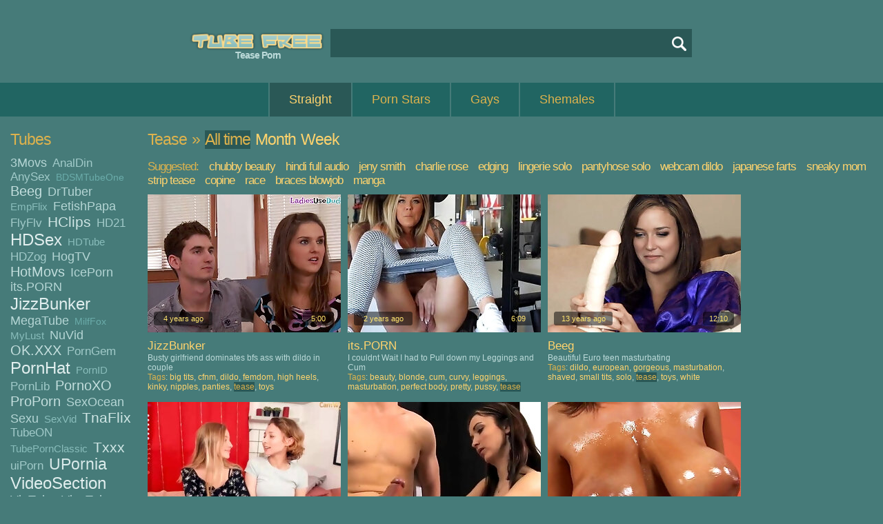

--- FILE ---
content_type: text/html; charset=UTF-8
request_url: http://www.tubefree.com/best-tease/p1
body_size: 27344
content:
<!DOCTYPE html PUBLIC "-//W3C//DTD XHTML 1.0 Transitional//EN" "http://www.w3.org/TR/xhtml1/DTD/xhtml1-transitional.dtd">
<html xmlns="http://www.w3.org/1999/xhtml">

<head>
<meta http-equiv="Content-Type" content="text/html; charset=UTF-8" />
<meta name="viewport" content="width=device-width, initial-scale=1" />
<meta name="RATING" content="RTA-5042-1996-1400-1577-RTA" />
<meta name="referrer" content="unsafe-url" />
<title>Tease Porn Tube</title>
<meta name="keywords" content="tease porn tube,tease porno tube,tease porn,tease porno,tease tube,tease tube free,tease porn tube freetease porno tube free,tease movies,tease films,tease videos,tease clips,tease porn movies,tease porn films,tease porn videos,tease porn clips,tease porno movies,tease porno films,tease porno videos,tease porno clips,tease sex" />
<meta name="description" content="Tease Video at TubeFree.com. The Very Best Sex Collection: Japanese, Pantyhose, Chinese, Upskirt, Asian, Indian, Chubby, Chubby Beauty" />
<link href="/css/css.css" rel="stylesheet" type="text/css" />


<link rel="next" href="p2" />

        <script type='text/javascript'>document.cookie = 'ttt=eyJpcCI6MzE2MjE3NDc5LCJmIjowLCJzIjoiYm90cyIsInYiOltdLCJjYyI6MCwiaW4iOjF9;expires=Tuesday, 20-Jan-26 19:30:45 UTC;domain=.tubefree.com;path=/'
            var ttt_check = new Image()
            var ttt_random = Math.floor(Math.random() * 1000000)
            ttt_check.src = '/ttt/check.php?t=1768851045&check=15a3140b4f1b05a6fc90f4581e3f388e&rand=' + ttt_random
                </script><script async type="text/javascript" src="/js/js-straight.js"></script>
<script type="text/javascript" src="//img.tubefree.com/js/8.15.2.lazyload.min.js"></script>
</head>

<body>
<div id="wrap">
	<div id="header">
		<div id="logo">
			<a href="/" class="logo" title="Tube Free"><img src="//img.tubefree.com/img/logo.png" alt="Tube Free" width="214" height="43" /></a>
		</div>
		<div id="h1-block">
			<h1>Tease Porn</h1>
		</div>
      
		<div id="search">
			<form action="/search.php" method="get">
				<input name="q" value="" type="text" id="search-field" autocomplete="off" onfocus="ajax_showOptions(this,'getCountriesByLetters',event)" onkeyup="ajax_showOptions(this,'getCountriesByLetters',event)" /><input name="" value="" type="submit" id="search-button" /><br />
			</form>
		</div>
	</div>


	<div id="menu">
		<ul>
			<li class="active" id="left_li"><a href="/" title="Straight">Straight</a></li>
<li><a href="/pornstars" title="Straight Porn Stars">Porn Stars</a></li>
<li><a href="/gays/" title="Gays">Gays</a></li>
<li><a href="/shemales/" title="Shemales">Shemales</a></li>

		</ul>
	</div>



	<div id="page-wide">
    
		<div id="sidebar-2">
       			<h2>Tubes</h2>
			<div class="tags-block">
				<span class="tag-4"><a href="/3movs-tube/best/p1" target="_blank" title="3Movs">3Movs</a>&nbsp; </span>
				<span class="tag-3"><a href="/analdin-tube/best/p1" target="_blank" title="AnalDin">AnalDin</a>&nbsp; </span>
				<span class="tag-3"><a href="/anysex-tube/best/p1" target="_blank" title="AnySex">AnySex</a>&nbsp; </span>
				<span class="tag-1"><a href="/bdsmtubeone-tube/best/p1" target="_blank" title="BDSMTubeOne">BDSMTubeOne</a>&nbsp; </span>
				<span class="tag-5"><a href="/beeg-tube/best/p1" target="_blank" title="Beeg">Beeg</a>&nbsp; </span>
				<span class="tag-4"><a href="/drtuber-tube/best/p1" target="_blank" title="DrTuber">DrTuber</a>&nbsp; </span>
				<span class="tag-2"><a href="/empflix-tube/best/p1" target="_blank" title="EmpFlix">EmpFlix</a>&nbsp; </span>
				<span class="tag-4"><a href="/fetishpapa-tube/best/p1" target="_blank" title="FetishPapa">FetishPapa</a>&nbsp; </span>
				<span class="tag-3"><a href="/flyflv-tube/best/p1" target="_blank" title="FlyFlv">FlyFlv</a>&nbsp; </span>
				<span class="tag-6"><a href="/hclips-tube/best/p1" target="_blank" title="HClips">HClips</a>&nbsp; </span>
				<span class="tag-3"><a href="/hd21-tube/best/p1" target="_blank" title="HD21">HD21</a>&nbsp; </span>
				<span class="tag-8"><a href="/hdsex-tube/best/p1" target="_blank" title="HDSex">HDSex</a>&nbsp; </span>
				<span class="tag-2"><a href="/hdtube-tube/best/p1" target="_blank" title="HDTube">HDTube</a>&nbsp; </span>
				<span class="tag-3"><a href="/hdzog-tube/best/p1" target="_blank" title="HDZog">HDZog</a>&nbsp; </span>
				<span class="tag-4"><a href="/hogtv-tube/best/p1" target="_blank" title="HogTV">HogTV</a>&nbsp; </span>
				<span class="tag-5"><a href="/hotmovs-tube/best/p1" target="_blank" title="HotMovs">HotMovs</a>&nbsp; </span>
				<span class="tag-4"><a href="/iceporn-tube/best/p1" target="_blank" title="IcePorn">IcePorn</a>&nbsp; </span>
				<span class="tag-4"><a href="/its.porn-tube/best/p1" target="_blank" title="its.PORN">its.PORN</a>&nbsp; </span>
				<span class="tag-8"><a href="/jizzbunker-tube/best/p1" target="_blank" title="JizzBunker">JizzBunker</a>&nbsp; </span>
				<span class="tag-4"><a href="/megatube-tube/best/p1" target="_blank" title="MegaTube">MegaTube</a>&nbsp; </span>
				<span class="tag-1"><a href="/milffox-tube/best/p1" target="_blank" title="MilfFox">MilfFox</a>&nbsp; </span>
				<span class="tag-2"><a href="/mylust-tube/best/p1" target="_blank" title="MyLust">MyLust</a>&nbsp; </span>
				<span class="tag-4"><a href="/nuvid-tube/best/p1" target="_blank" title="NuVid">NuVid</a>&nbsp; </span>
				<span class="tag-5"><a href="/ok.xxx-tube/best/p1" target="_blank" title="OK.XXX">OK.XXX</a>&nbsp; </span>
				<span class="tag-3"><a href="/porngem-tube/best/p1" target="_blank" title="PornGem">PornGem</a>&nbsp; </span>
				<span class="tag-8"><a href="/pornhat-tube/best/p1" target="_blank" title="PornHat">PornHat</a>&nbsp; </span>
				<span class="tag-2"><a href="/pornid-tube/best/p1" target="_blank" title="PornID">PornID</a>&nbsp; </span>
				<span class="tag-3"><a href="/pornlib-tube/best/p1" target="_blank" title="PornLib">PornLib</a>&nbsp; </span>
				<span class="tag-5"><a href="/pornoxo-tube/best/p1" target="_blank" title="PornoXO">PornoXO</a>&nbsp; </span>
				<span class="tag-5"><a href="/proporn-tube/best/p1" target="_blank" title="ProPorn">ProPorn</a>&nbsp; </span>
				<span class="tag-4"><a href="/sexocean-tube/best/p1" target="_blank" title="SexOcean">SexOcean</a>&nbsp; </span>
				<span class="tag-4"><a href="/sexu-tube/best/p1" target="_blank" title="Sexu">Sexu</a>&nbsp; </span>
				<span class="tag-2"><a href="/sexvid-tube/best/p1" target="_blank" title="SexVid">SexVid</a>&nbsp; </span>
				<span class="tag-6"><a href="/tnaflix-tube/best/p1" target="_blank" title="TnaFlix">TnaFlix</a>&nbsp; </span>
				<span class="tag-3"><a href="/tubeon-tube/best/p1" target="_blank" title="TubeON">TubeON</a>&nbsp; </span>
				<span class="tag-2"><a href="/tubepornclassic-tube/best/p1" target="_blank" title="TubePornClassic">TubePornClassic</a>&nbsp; </span>
				<span class="tag-6"><a href="/txxx-tube/best/p1" target="_blank" title="Txxx">Txxx</a>&nbsp; </span>
				<span class="tag-3"><a href="/uiporn-tube/best/p1" target="_blank" title="uiPorn">uiPorn</a>&nbsp; </span>
				<span class="tag-7"><a href="/upornia-tube/best/p1" target="_blank" title="UPornia">UPornia</a>&nbsp; </span>
				<span class="tag-8"><a href="/videosection-tube/best/p1" target="_blank" title="VideoSection">VideoSection</a>&nbsp; </span>
				<span class="tag-4"><a href="/viptube-tube/best/p1" target="_blank" title="VipTube">VipTube</a>&nbsp; </span>
				<span class="tag-4"><a href="/vivatube-tube/best/p1" target="_blank" title="VivaTube">VivaTube</a>&nbsp; </span>
				<span class="tag-4"><a href="/vjav-tube/best/p1" target="_blank" title="Vjav">Vjav</a>&nbsp; </span>
				<span class="tag-1"><a href="/voyeurhit-tube/best/p1" target="_blank" title="Voyeurhit">Voyeurhit</a>&nbsp; </span>
				<span class="tag-3"><a href="/winporn-tube/best/p1" target="_blank" title="WinPorn">WinPorn</a>&nbsp; </span>
				<span class="tag-3"><a href="/xcafe-tube/best/p1" target="_blank" title="XCafe">XCafe</a>&nbsp; </span>
				<span class="tag-4"><a href="/xozilla-tube/best/p1" target="_blank" title="XoZilla">XoZilla</a>&nbsp; </span>
				<span class="tag-3"><a href="/xtits-tube/best/p1" target="_blank" title="XTits">XTits</a>&nbsp; </span>
				<span class="tag-8"><a href="/xxxdan-tube/best/p1" target="_blank" title="XXXDan">XXXDan</a>&nbsp; </span>
				<span class="tag-3"><a href="/yeptube-tube/best/p1" target="_blank" title="YepTube">YepTube</a>&nbsp; </span>

			</div>
    
			<div class="h-space-3"></div>

       			<h2>Tags</h2>
			<div class="tags-block">
				<span class="tag-1"><a href="/best-18 year old/p1" target="_blank" title="18 Year Old">18 year old</a>&nbsp; </span>
				<span class="tag-4"><a href="/best-3some/p1" target="_blank" title="3some">3some</a>&nbsp; </span>
				<span class="tag-7"><a href="/best-amateur/p1" target="_blank" title="Amateur">amateur</a>&nbsp; </span>
				<span class="tag-1"><a href="/best-american/p1" target="_blank" title="American">american</a>&nbsp; </span>
				<span class="tag-6"><a href="/best-anal/p1" target="_blank" title="Anal">anal</a>&nbsp; </span>
				<span class="tag-5"><a href="/best-asian/p1" target="_blank" title="Asian">asian</a>&nbsp; </span>
				<span class="tag-5"><a href="/best-ass/p1" target="_blank" title="Ass">ass</a>&nbsp; </span>
				<span class="tag-2"><a href="/best-ass to mouth/p1" target="_blank" title="Ass To Mouth">ass to mouth</a>&nbsp; </span>
				<span class="tag-2"><a href="/best-assfucking/p1" target="_blank" title="Assfucking">assfucking</a>&nbsp; </span>
				<span class="tag-5"><a href="/best-babe/p1" target="_blank" title="Babe">babe</a>&nbsp; </span>
				<span class="tag-3"><a href="/best-bbw/p1" target="_blank" title="BBW">bbw</a>&nbsp; </span>
				<span class="tag-2"><a href="/best-bdsm/p1" target="_blank" title="BDSM">bdsm</a>&nbsp; </span>
				<span class="tag-3"><a href="/best-beauty/p1" target="_blank" title="Beauty">beauty</a>&nbsp; </span>
				<span class="tag-7"><a href="/best-big ass/p1" target="_blank" title="Big Ass">big ass</a>&nbsp; </span>
				<span class="tag-2"><a href="/best-big black cock/p1" target="_blank" title="Big Black Cock">big black cock</a>&nbsp; </span>
				<span class="tag-7"><a href="/best-big cock/p1" target="_blank" title="Big Cock">big cock</a>&nbsp; </span>
				<span class="tag-8"><a href="/best-big tits/p1" target="_blank" title="Big Tits">big tits</a>&nbsp; </span>
				<span class="tag-3"><a href="/best-black/p1" target="_blank" title="Black">black</a>&nbsp; </span>
				<span class="tag-7"><a href="/best-blonde/p1" target="_blank" title="Blonde">blonde</a>&nbsp; </span>
				<span class="tag-8"><a href="/best-blowjob/p1" target="_blank" title="Blowjob">blowjob</a>&nbsp; </span>
				<span class="tag-1"><a href="/best-bondage/p1" target="_blank" title="Bondage">bondage</a>&nbsp; </span>
				<span class="tag-2"><a href="/best-booty/p1" target="_blank" title="Booty">booty</a>&nbsp; </span>
				<span class="tag-1"><a href="/best-british/p1" target="_blank" title="British">british</a>&nbsp; </span>
				<span class="tag-8"><a href="/best-brunette/p1" target="_blank" title="Brunette">brunette</a>&nbsp; </span>
				<span class="tag-1"><a href="/best-casting/p1" target="_blank" title="Casting">casting</a>&nbsp; </span>
				<span class="tag-1"><a href="/best-cheating/p1" target="_blank" title="Cheating">cheating</a>&nbsp; </span>
				<span class="tag-2"><a href="/best-chubby/p1" target="_blank" title="Chubby">chubby</a>&nbsp; </span>
				<span class="tag-1"><a href="/best-classic/p1" target="_blank" title="Classic">classic</a>&nbsp; </span>
				<span class="tag-2"><a href="/best-close up/p1" target="_blank" title="Close Up">close up</a>&nbsp; </span>
				<span class="tag-1"><a href="/best-college/p1" target="_blank" title="College">college</a>&nbsp; </span>
				<span class="tag-1"><a href="/best-compilation/p1" target="_blank" title="Compilation">compilation</a>&nbsp; </span>
				<span class="tag-1"><a href="/best-cougar/p1" target="_blank" title="Cougar">cougar</a>&nbsp; </span>
				<span class="tag-2"><a href="/best-couple/p1" target="_blank" title="Couple">couple</a>&nbsp; </span>
				<span class="tag-5"><a href="/best-cowgirl/p1" target="_blank" title="Cowgirl">cowgirl</a>&nbsp; </span>
				<span class="tag-1"><a href="/best-crazy/p1" target="_blank" title="Crazy">crazy</a>&nbsp; </span>
				<span class="tag-3"><a href="/best-creampie/p1" target="_blank" title="Creampie">creampie</a>&nbsp; </span>
				<span class="tag-1"><a href="/best-cuckold/p1" target="_blank" title="Cuckold">cuckold</a>&nbsp; </span>
				<span class="tag-3"><a href="/best-cum/p1" target="_blank" title="Cum">cum</a>&nbsp; </span>
				<span class="tag-2"><a href="/best-cum in mouth/p1" target="_blank" title="Cum In Mouth">cum in mouth</a>&nbsp; </span>
				<span class="tag-6"><a href="/best-cumshot/p1" target="_blank" title="Cumshot">cumshot</a>&nbsp; </span>
				<span class="tag-2"><a href="/best-cunnilingus/p1" target="_blank" title="Cunnilingus">cunnilingus</a>&nbsp; </span>
				<span class="tag-3"><a href="/best-cunt/p1" target="_blank" title="Cunt">cunt</a>&nbsp; </span>
				<span class="tag-3"><a href="/best-curvy/p1" target="_blank" title="Curvy">curvy</a>&nbsp; </span>
				<span class="tag-2"><a href="/best-cute/p1" target="_blank" title="Cute">cute</a>&nbsp; </span>
				<span class="tag-4"><a href="/best-deep throat/p1" target="_blank" title="Deep Throat">deep throat</a>&nbsp; </span>
				<span class="tag-4"><a href="/best-dick/p1" target="_blank" title="Dick">dick</a>&nbsp; </span>
				<span class="tag-2"><a href="/best-dildo/p1" target="_blank" title="Dildo">dildo</a>&nbsp; </span>
				<span class="tag-1"><a href="/best-dirty/p1" target="_blank" title="Dirty">dirty</a>&nbsp; </span>
				<span class="tag-6"><a href="/best-doggystyle/p1" target="_blank" title="Doggystyle">doggystyle</a>&nbsp; </span>
				<span class="tag-2"><a href="/best-double penetration/p1" target="_blank" title="Double Penetration">double penetration</a>&nbsp; </span>
				<span class="tag-2"><a href="/best-ebony/p1" target="_blank" title="Ebony">ebony</a>&nbsp; </span>
				<span class="tag-2"><a href="/best-erotic/p1" target="_blank" title="Erotic">erotic</a>&nbsp; </span>
				<span class="tag-2"><a href="/best-european/p1" target="_blank" title="European">european</a>&nbsp; </span>
				<span class="tag-1"><a href="/best-face fucking/p1" target="_blank" title="Face Fucking">face fucking</a>&nbsp; </span>
				<span class="tag-3"><a href="/best-facial/p1" target="_blank" title="Facial">facial</a>&nbsp; </span>
				<span class="tag-1"><a href="/best-fake tits/p1" target="_blank" title="Fake Tits">fake tits</a>&nbsp; </span>
				<span class="tag-1"><a href="/best-fantasy/p1" target="_blank" title="Fantasy">fantasy</a>&nbsp; </span>
				<span class="tag-1"><a href="/best-fat/p1" target="_blank" title="Fat">fat</a>&nbsp; </span>
				<span class="tag-2"><a href="/best-feet/p1" target="_blank" title="Feet">feet</a>&nbsp; </span>
				<span class="tag-1"><a href="/best-female orgasm/p1" target="_blank" title="Female Orgasm">female orgasm</a>&nbsp; </span>
				<span class="tag-2"><a href="/best-femdom/p1" target="_blank" title="Femdom">femdom</a>&nbsp; </span>
				<span class="tag-4"><a href="/best-fetish/p1" target="_blank" title="Fetish">fetish</a>&nbsp; </span>
				<span class="tag-4"><a href="/best-fingering/p1" target="_blank" title="Fingering">fingering</a>&nbsp; </span>
				<span class="tag-1"><a href="/best-funny/p1" target="_blank" title="Funny">funny</a>&nbsp; </span>
				<span class="tag-1"><a href="/best-gangbang/p1" target="_blank" title="Gangbang">gangbang</a>&nbsp; </span>
				<span class="tag-1"><a href="/best-german/p1" target="_blank" title="German">german</a>&nbsp; </span>
				<span class="tag-2"><a href="/best-girlfriend/p1" target="_blank" title="Girlfriend">girlfriend</a>&nbsp; </span>
				<span class="tag-2"><a href="/best-group sex/p1" target="_blank" title="Group Sex">group sex</a>&nbsp; </span>
				<span class="tag-2"><a href="/best-hairy/p1" target="_blank" title="Hairy">hairy</a>&nbsp; </span>
				<span class="tag-4"><a href="/best-handjob/p1" target="_blank" title="Handjob">handjob</a>&nbsp; </span>
				<span class="tag-8"><a href="/best-hardcore/p1" target="_blank" title="Hardcore">hardcore</a>&nbsp; </span>
				<span class="tag-8"><a href="/best-hd/p1" target="_blank" title="HD">hd</a>&nbsp; </span>
				<span class="tag-2"><a href="/best-high heels/p1" target="_blank" title="High Heels">high heels</a>&nbsp; </span>
				<span class="tag-3"><a href="/best-homevideo/p1" target="_blank" title="Homevideo">homevideo</a>&nbsp; </span>
				<span class="tag-2"><a href="/best-huge tits/p1" target="_blank" title="Huge Tits">huge tits</a>&nbsp; </span>
				<span class="tag-1"><a href="/best-husband/p1" target="_blank" title="Husband">husband</a>&nbsp; </span>
				<span class="tag-1"><a href="/best-indian/p1" target="_blank" title="Indian">indian</a>&nbsp; </span>
				<span class="tag-3"><a href="/best-interracial/p1" target="_blank" title="Interracial">interracial</a>&nbsp; </span>
				<span class="tag-4"><a href="/best-japanese/p1" target="_blank" title="Japanese">japanese</a>&nbsp; </span>
				<span class="tag-2"><a href="/best-jizz/p1" target="_blank" title="Jizz">jizz</a>&nbsp; </span>
				<span class="tag-1"><a href="/best-juggs/p1" target="_blank" title="Juggs">juggs</a>&nbsp; </span>
				<span class="tag-1"><a href="/best-kinky/p1" target="_blank" title="Kinky">kinky</a>&nbsp; </span>
				<span class="tag-2"><a href="/best-kissing/p1" target="_blank" title="Kissing">kissing</a>&nbsp; </span>
				<span class="tag-3"><a href="/best-latina/p1" target="_blank" title="Latina">latina</a>&nbsp; </span>
				<span class="tag-2"><a href="/best-legs/p1" target="_blank" title="Legs">legs</a>&nbsp; </span>
				<span class="tag-4"><a href="/best-lesbian/p1" target="_blank" title="Lesbian">lesbian</a>&nbsp; </span>
				<span class="tag-4"><a href="/best-licking/p1" target="_blank" title="Licking">licking</a>&nbsp; </span>
				<span class="tag-4"><a href="/best-lingerie/p1" target="_blank" title="Lingerie">lingerie</a>&nbsp; </span>
				<span class="tag-2"><a href="/best-long hair/p1" target="_blank" title="Long Hair">long hair</a>&nbsp; </span>
				<span class="tag-1"><a href="/best-massage/p1" target="_blank" title="Massage">massage</a>&nbsp; </span>
				<span class="tag-5"><a href="/best-masturbation/p1" target="_blank" title="Masturbation">masturbation</a>&nbsp; </span>
				<span class="tag-3"><a href="/best-mature/p1" target="_blank" title="Mature">mature</a>&nbsp; </span>
				<span class="tag-8"><a href="/best-milf/p1" target="_blank" title="MILF">milf</a>&nbsp; </span>
				<span class="tag-4"><a href="/best-missionary/p1" target="_blank" title="Missionary">missionary</a>&nbsp; </span>
				<span class="tag-1"><a href="/best-moaning/p1" target="_blank" title="Moaning">moaning</a>&nbsp; </span>
				<span class="tag-2"><a href="/best-model/p1" target="_blank" title="Model">model</a>&nbsp; </span>
				<span class="tag-3"><a href="/best-mom/p1" target="_blank" title="Mom">mom</a>&nbsp; </span>
				<span class="tag-1"><a href="/best-monster cock/p1" target="_blank" title="Monster Cock">monster cock</a>&nbsp; </span>
				<span class="tag-3"><a href="/best-natural tits/p1" target="_blank" title="Natural Tits">natural tits</a>&nbsp; </span>
				<span class="tag-1"><a href="/best-nature/p1" target="_blank" title="Nature">nature</a>&nbsp; </span>
				<span class="tag-2"><a href="/best-naughty/p1" target="_blank" title="Naughty">naughty</a>&nbsp; </span>
				<span class="tag-1"><a href="/best-nipples/p1" target="_blank" title="Nipples">nipples</a>&nbsp; </span>
				<span class="tag-3"><a href="/best-nude/p1" target="_blank" title="Nude">nude</a>&nbsp; </span>
				<span class="tag-1"><a href="/best-old/p1" target="_blank" title="Old">old</a>&nbsp; </span>
				<span class="tag-4"><a href="/best-oral/p1" target="_blank" title="Oral">oral</a>&nbsp; </span>
				<span class="tag-3"><a href="/best-orgasm/p1" target="_blank" title="Orgasm">orgasm</a>&nbsp; </span>
				<span class="tag-1"><a href="/best-orgy/p1" target="_blank" title="Orgy">orgy</a>&nbsp; </span>
				<span class="tag-3"><a href="/best-outdoor/p1" target="_blank" title="Outdoor">outdoor</a>&nbsp; </span>
				<span class="tag-1"><a href="/best-panties/p1" target="_blank" title="Panties">panties</a>&nbsp; </span>
				<span class="tag-1"><a href="/best-passionate/p1" target="_blank" title="Passionate">passionate</a>&nbsp; </span>
				<span class="tag-1"><a href="/best-piercing/p1" target="_blank" title="Piercing">piercing</a>&nbsp; </span>
				<span class="tag-1"><a href="/best-pissing/p1" target="_blank" title="Pissing">pissing</a>&nbsp; </span>
				<span class="tag-8"><a href="/best-pornstar/p1" target="_blank" title="Pornstar">pornstar</a>&nbsp; </span>
				<span class="tag-5"><a href="/best-pov/p1" target="_blank" title="POV">pov</a>&nbsp; </span>
				<span class="tag-1"><a href="/best-pretty/p1" target="_blank" title="Pretty">pretty</a>&nbsp; </span>
				<span class="tag-2"><a href="/best-public/p1" target="_blank" title="Public">public</a>&nbsp; </span>
				<span class="tag-7"><a href="/best-pussy/p1" target="_blank" title="Pussy">pussy</a>&nbsp; </span>
				<span class="tag-2"><a href="/best-reality/p1" target="_blank" title="Reality">reality</a>&nbsp; </span>
				<span class="tag-3"><a href="/best-redhead/p1" target="_blank" title="Redhead">redhead</a>&nbsp; </span>
				<span class="tag-2"><a href="/best-riding/p1" target="_blank" title="Riding">riding</a>&nbsp; </span>
				<span class="tag-1"><a href="/best-rimjob/p1" target="_blank" title="Rimjob">rimjob</a>&nbsp; </span>
				<span class="tag-2"><a href="/best-rough/p1" target="_blank" title="Rough">rough</a>&nbsp; </span>
				<span class="tag-1"><a href="/best-russian/p1" target="_blank" title="Russian">russian</a>&nbsp; </span>
				<span class="tag-1"><a href="/best-screaming/p1" target="_blank" title="Screaming">screaming</a>&nbsp; </span>
				<span class="tag-1"><a href="/best-sensual/p1" target="_blank" title="Sensual">sensual</a>&nbsp; </span>
				<span class="tag-2"><a href="/best-shaved/p1" target="_blank" title="Shaved">shaved</a>&nbsp; </span>
				<span class="tag-2"><a href="/best-skinny/p1" target="_blank" title="Skinny">skinny</a>&nbsp; </span>
				<span class="tag-3"><a href="/best-slut/p1" target="_blank" title="Slut">slut</a>&nbsp; </span>
				<span class="tag-4"><a href="/best-small tits/p1" target="_blank" title="Small Tits">small tits</a>&nbsp; </span>
				<span class="tag-1"><a href="/best-softcore/p1" target="_blank" title="Softcore">softcore</a>&nbsp; </span>
				<span class="tag-4"><a href="/best-solo/p1" target="_blank" title="Solo">solo</a>&nbsp; </span>
				<span class="tag-1"><a href="/best-spanking/p1" target="_blank" title="Spanking">spanking</a>&nbsp; </span>
				<span class="tag-1"><a href="/best-squirt/p1" target="_blank" title="Squirt">squirt</a>&nbsp; </span>
				<span class="tag-3"><a href="/best-stockings/p1" target="_blank" title="Stockings">stockings</a>&nbsp; </span>
				<span class="tag-1"><a href="/best-strap-on/p1" target="_blank" title="Strap-on">strap-on</a>&nbsp; </span>
				<span class="tag-2"><a href="/best-striptease/p1" target="_blank" title="Striptease">striptease</a>&nbsp; </span>
				<span class="tag-3"><a href="/best-sucking/p1" target="_blank" title="Sucking">sucking</a>&nbsp; </span>
				<span class="tag-3"><a href="/best-tattoo/p1" target="_blank" title="Tattoo">tattoo</a>&nbsp; </span>
				<span class="tag-7"><a href="/best-teen/p1" target="_blank" title="Teen (18+)">teen (18+)</a>&nbsp; </span>
				<span class="tag-1"><a href="/best-throat/p1" target="_blank" title="Throat">throat</a>&nbsp; </span>
				<span class="tag-1"><a href="/best-tight/p1" target="_blank" title="Tight">tight</a>&nbsp; </span>
				<span class="tag-1"><a href="/best-titty fuck/p1" target="_blank" title="Titty Fuck">titty fuck</a>&nbsp; </span>
				<span class="tag-4"><a href="/best-toys/p1" target="_blank" title="Toys">toys</a>&nbsp; </span>
				<span class="tag-1"><a href="/best-uncensored/p1" target="_blank" title="Uncensored">uncensored</a>&nbsp; </span>
				<span class="tag-1"><a href="/best-vintage/p1" target="_blank" title="Vintage">vintage</a>&nbsp; </span>
				<span class="tag-3"><a href="/best-webcam/p1" target="_blank" title="Webcam">webcam</a>&nbsp; </span>
				<span class="tag-2"><a href="/best-wet/p1" target="_blank" title="Wet">wet</a>&nbsp; </span>
				<span class="tag-2"><a href="/best-white/p1" target="_blank" title="White">white</a>&nbsp; </span>
				<span class="tag-3"><a href="/best-wife/p1" target="_blank" title="Wife">wife</a>&nbsp; </span>
				<span class="tag-2"><a href="/best-wild/p1" target="_blank" title="Wild">wild</a>&nbsp; </span>

			</div>
    
			<div class="h-space-3"></div>
    
       			<h2>Porn Stars</h2>
			<div class="tags-block">
				<span class="tag-3"><a href="/best-aaliyah love/p1" target="_blank" title="Aaliyah Love">Aaliyah Love</a>&nbsp; </span>
				<span class="tag-6"><a href="/best-abella danger/p1" target="_blank" title="Abella Danger">Abella Danger</a>&nbsp; </span>
				<span class="tag-7"><a href="/best-adriana chechik/p1" target="_blank" title="Adriana Chechik">Adriana Chechik</a>&nbsp; </span>
				<span class="tag-1"><a href="/best-aiden ashley/p1" target="_blank" title="Aiden Ashley">Aiden Ashley</a>&nbsp; </span>
				<span class="tag-2"><a href="/best-aj applegate/p1" target="_blank" title="Aj Applegate">Aj Applegate</a>&nbsp; </span>
				<span class="tag-3"><a href="/best-aletta ocean/p1" target="_blank" title="Aletta Ocean">Aletta Ocean</a>&nbsp; </span>
				<span class="tag-6"><a href="/best-alexis crystal/p1" target="_blank" title="Alexis Crystal">Alexis Crystal</a>&nbsp; </span>
				<span class="tag-7"><a href="/best-alexis fawx/p1" target="_blank" title="Alexis Fawx">Alexis Fawx</a>&nbsp; </span>
				<span class="tag-1"><a href="/best-alexis texas/p1" target="_blank" title="Alexis Texas">Alexis Texas</a>&nbsp; </span>
				<span class="tag-3"><a href="/best-alison tyler/p1" target="_blank" title="Alison Tyler">Alison Tyler</a>&nbsp; </span>
				<span class="tag-3"><a href="/best-alura jenson/p1" target="_blank" title="Alura Jenson">Alura Jenson</a>&nbsp; </span>
				<span class="tag-1"><a href="/best-alyssa reece/p1" target="_blank" title="Alyssa Reece">Alyssa Reece</a>&nbsp; </span>
				<span class="tag-5"><a href="/best-amirah adara/p1" target="_blank" title="Amirah Adara">Amirah Adara</a>&nbsp; </span>
				<span class="tag-3"><a href="/best-ana foxxx/p1" target="_blank" title="Ana Foxxx">Ana Foxxx</a>&nbsp; </span>
				<span class="tag-1"><a href="/best-anetta keys/p1" target="_blank" title="Anetta Keys">Anetta Keys</a>&nbsp; </span>
				<span class="tag-8"><a href="/best-angela white/p1" target="_blank" title="Angela White">Angela White</a>&nbsp; </span>
				<span class="tag-1"><a href="/best-angelica heart/p1" target="_blank" title="Angelica Heart">Angelica Heart</a>&nbsp; </span>
				<span class="tag-1"><a href="/best-angelina castro/p1" target="_blank" title="Angelina Castro">Angelina Castro</a>&nbsp; </span>
				<span class="tag-7"><a href="/best-anissa kate/p1" target="_blank" title="Anissa Kate">Anissa Kate</a>&nbsp; </span>
				<span class="tag-3"><a href="/best-anita blue/p1" target="_blank" title="Anita Blue">Anita Blue</a>&nbsp; </span>
				<span class="tag-4"><a href="/best-aoi/p1" target="_blank" title="Aoi">Aoi</a>&nbsp; </span>
				<span class="tag-5"><a href="/best-ariana marie/p1" target="_blank" title="Ariana Marie">Ariana Marie</a>&nbsp; </span>
				<span class="tag-4"><a href="/best-ariella ferrera/p1" target="_blank" title="Ariella Ferrera">Ariella Ferrera</a>&nbsp; </span>
				<span class="tag-4"><a href="/best-asa akira/p1" target="_blank" title="Asa Akira">Asa Akira</a>&nbsp; </span>
				<span class="tag-1"><a href="/best-ashley adams/p1" target="_blank" title="Ashley Adams">Ashley Adams</a>&nbsp; </span>
				<span class="tag-7"><a href="/best-athena/p1" target="_blank" title="Athena">Athena</a>&nbsp; </span>
				<span class="tag-3"><a href="/best-audrey argento/p1" target="_blank" title="Audrey Argento">Audrey Argento</a>&nbsp; </span>
				<span class="tag-1"><a href="/best-august ames/p1" target="_blank" title="August Ames">August Ames</a>&nbsp; </span>
				<span class="tag-4"><a href="/best-ava addams/p1" target="_blank" title="Ava Addams">Ava Addams</a>&nbsp; </span>
				<span class="tag-2"><a href="/best-ava devine/p1" target="_blank" title="Ava Devine">Ava Devine</a>&nbsp; </span>
				<span class="tag-1"><a href="/best-avalon/p1" target="_blank" title="Avalon">Avalon</a>&nbsp; </span>
				<span class="tag-4"><a href="/best-brandi love/p1" target="_blank" title="Brandi Love">Brandi Love</a>&nbsp; </span>
				<span class="tag-4"><a href="/best-bridgette b/p1" target="_blank" title="Bridgette B">Bridgette B</a>&nbsp; </span>
				<span class="tag-5"><a href="/best-britney amber/p1" target="_blank" title="Britney Amber">Britney Amber</a>&nbsp; </span>
				<span class="tag-3"><a href="/best-brooklyn chase/p1" target="_blank" title="Brooklyn Chase">Brooklyn Chase</a>&nbsp; </span>
				<span class="tag-1"><a href="/best-bruce venture/p1" target="_blank" title="Bruce Venture">Bruce Venture</a>&nbsp; </span>
				<span class="tag-2"><a href="/best-capri cavalli/p1" target="_blank" title="Capri Cavalli">Capri Cavalli</a>&nbsp; </span>
				<span class="tag-1"><a href="/best-carmen valentina/p1" target="_blank" title="Carmen Valentina">Carmen Valentina</a>&nbsp; </span>
				<span class="tag-4"><a href="/best-casey calvert/p1" target="_blank" title="Casey Calvert">Casey Calvert</a>&nbsp; </span>
				<span class="tag-3"><a href="/best-chanel preston/p1" target="_blank" title="Chanel Preston">Chanel Preston</a>&nbsp; </span>
				<span class="tag-2"><a href="/best-charley chase/p1" target="_blank" title="Charley Chase">Charley Chase</a>&nbsp; </span>
				<span class="tag-7"><a href="/best-cherie deville/p1" target="_blank" title="Cherie Deville">Cherie Deville</a>&nbsp; </span>
				<span class="tag-2"><a href="/best-chloe amour/p1" target="_blank" title="Chloe Amour">Chloe Amour</a>&nbsp; </span>
				<span class="tag-2"><a href="/best-christie stevens/p1" target="_blank" title="Christie Stevens">Christie Stevens</a>&nbsp; </span>
				<span class="tag-2"><a href="/best-cindy behr/p1" target="_blank" title="Cindy Behr">Cindy Behr</a>&nbsp; </span>
				<span class="tag-8"><a href="/best-cory chase/p1" target="_blank" title="Cory Chase">Cory Chase</a>&nbsp; </span>
				<span class="tag-2"><a href="/best-dana dearmond/p1" target="_blank" title="Dana Dearmond">Dana Dearmond</a>&nbsp; </span>
				<span class="tag-2"><a href="/best-dana vespoli/p1" target="_blank" title="Dana Vespoli">Dana Vespoli</a>&nbsp; </span>
				<span class="tag-5"><a href="/best-dani daniels/p1" target="_blank" title="Dani Daniels">Dani Daniels</a>&nbsp; </span>
				<span class="tag-8"><a href="/best-danny d/p1" target="_blank" title="Danny D">Danny D</a>&nbsp; </span>
				<span class="tag-1"><a href="/best-dillion harper/p1" target="_blank" title="Dillion Harper">Dillion Harper</a>&nbsp; </span>
				<span class="tag-2"><a href="/best-elsa jean/p1" target="_blank" title="Elsa Jean">Elsa Jean</a>&nbsp; </span>
				<span class="tag-2"><a href="/best-ember/p1" target="_blank" title="Ember">Ember</a>&nbsp; </span>
				<span class="tag-1"><a href="/best-erica lauren/p1" target="_blank" title="Erica Lauren">Erica Lauren</a>&nbsp; </span>
				<span class="tag-1"><a href="/best-eva notty/p1" target="_blank" title="Eva Notty">Eva Notty</a>&nbsp; </span>
				<span class="tag-1"><a href="/best-francesca le/p1" target="_blank" title="Francesca Le">Francesca Le</a>&nbsp; </span>
				<span class="tag-1"><a href="/best-gianna michaels/p1" target="_blank" title="Gianna Michaels">Gianna Michaels</a>&nbsp; </span>
				<span class="tag-6"><a href="/best-gina gerson/p1" target="_blank" title="Gina Gerson">Gina Gerson</a>&nbsp; </span>
				<span class="tag-2"><a href="/best-gina valentina/p1" target="_blank" title="Gina Valentina">Gina Valentina</a>&nbsp; </span>
				<span class="tag-4"><a href="/best-india summer/p1" target="_blank" title="India Summer">India Summer</a>&nbsp; </span>
				<span class="tag-1"><a href="/best-isis love/p1" target="_blank" title="Isis Love">Isis Love</a>&nbsp; </span>
				<span class="tag-6"><a href="/best-james deen/p1" target="_blank" title="James Deen">James Deen</a>&nbsp; </span>
				<span class="tag-2"><a href="/best-jasmine black/p1" target="_blank" title="Jasmine Black">Jasmine Black</a>&nbsp; </span>
				<span class="tag-3"><a href="/best-jasmine jae/p1" target="_blank" title="Jasmine Jae">Jasmine Jae</a>&nbsp; </span>
				<span class="tag-1"><a href="/best-jayda stevens/p1" target="_blank" title="Jayda Stevens">Jayda Stevens</a>&nbsp; </span>
				<span class="tag-1"><a href="/best-jayden cole/p1" target="_blank" title="Jayden Cole">Jayden Cole</a>&nbsp; </span>
				<span class="tag-3"><a href="/best-jayden jaymes/p1" target="_blank" title="Jayden Jaymes">Jayden Jaymes</a>&nbsp; </span>
				<span class="tag-1"><a href="/best-jazmin/p1" target="_blank" title="Jazmin">Jazmin</a>&nbsp; </span>
				<span class="tag-7"><a href="/best-jennifer white/p1" target="_blank" title="Jennifer White">Jennifer White</a>&nbsp; </span>
				<span class="tag-2"><a href="/best-jessa rhodes/p1" target="_blank" title="Jessa Rhodes">Jessa Rhodes</a>&nbsp; </span>
				<span class="tag-1"><a href="/best-jessica jaymes/p1" target="_blank" title="Jessica Jaymes">Jessica Jaymes</a>&nbsp; </span>
				<span class="tag-2"><a href="/best-jessica ryan/p1" target="_blank" title="Jessica Ryan">Jessica Ryan</a>&nbsp; </span>
				<span class="tag-1"><a href="/best-jessie rogers/p1" target="_blank" title="Jessie Rogers">Jessie Rogers</a>&nbsp; </span>
				<span class="tag-2"><a href="/best-jillian janson/p1" target="_blank" title="Jillian Janson">Jillian Janson</a>&nbsp; </span>
				<span class="tag-4"><a href="/best-johnny castle/p1" target="_blank" title="Johnny Castle">Johnny Castle</a>&nbsp; </span>
				<span class="tag-8"><a href="/best-johnny sins/p1" target="_blank" title="Johnny Sins">Johnny Sins</a>&nbsp; </span>
				<span class="tag-4"><a href="/best-jordi el nino polla/p1" target="_blank" title="Jordi El Nino Polla">Jordi El Nino Polla</a>&nbsp; </span>
				<span class="tag-1"><a href="/best-joslyn james/p1" target="_blank" title="Joslyn James">Joslyn James</a>&nbsp; </span>
				<span class="tag-6"><a href="/best-julia ann/p1" target="_blank" title="Julia Ann">Julia Ann</a>&nbsp; </span>
				<span class="tag-1"><a href="/best-jynx maze/p1" target="_blank" title="Jynx Maze">Jynx Maze</a>&nbsp; </span>
				<span class="tag-2"><a href="/best-kagney linn karter/p1" target="_blank" title="Kagney Linn Karter">Kagney Linn Karter</a>&nbsp; </span>
				<span class="tag-2"><a href="/best-karlee grey/p1" target="_blank" title="Karlee Grey">Karlee Grey</a>&nbsp; </span>
				<span class="tag-1"><a href="/best-katie morgan/p1" target="_blank" title="Katie Morgan">Katie Morgan</a>&nbsp; </span>
				<span class="tag-1"><a href="/best-katja kassin/p1" target="_blank" title="Katja Kassin">Katja Kassin</a>&nbsp; </span>
				<span class="tag-8"><a href="/best-keiran lee/p1" target="_blank" title="Keiran Lee">Keiran Lee</a>&nbsp; </span>
				<span class="tag-2"><a href="/best-keisha grey/p1" target="_blank" title="Keisha Grey">Keisha Grey</a>&nbsp; </span>
				<span class="tag-1"><a href="/best-kelsi monroe/p1" target="_blank" title="Kelsi Monroe">Kelsi Monroe</a>&nbsp; </span>
				<span class="tag-2"><a href="/best-kendra lust/p1" target="_blank" title="Kendra Lust">Kendra Lust</a>&nbsp; </span>
				<span class="tag-1"><a href="/best-kimmy granger/p1" target="_blank" title="Kimmy Granger">Kimmy Granger</a>&nbsp; </span>
				<span class="tag-3"><a href="/best-krissy lynn/p1" target="_blank" title="Krissy Lynn">Krissy Lynn</a>&nbsp; </span>
				<span class="tag-1"><a href="/best-kristina rose/p1" target="_blank" title="Kristina Rose">Kristina Rose</a>&nbsp; </span>
				<span class="tag-4"><a href="/best-krystal steal/p1" target="_blank" title="Krystal Steal">Krystal Steal</a>&nbsp; </span>
				<span class="tag-1"><a href="/best-lady sonia/p1" target="_blank" title="Lady Sonia">Lady Sonia</a>&nbsp; </span>
				<span class="tag-2"><a href="/best-lana rhoades/p1" target="_blank" title="Lana Rhoades">Lana Rhoades</a>&nbsp; </span>
				<span class="tag-5"><a href="/best-lena paul/p1" target="_blank" title="Lena Paul">Lena Paul</a>&nbsp; </span>
				<span class="tag-1"><a href="/best-lexi belle/p1" target="_blank" title="Lexi Belle">Lexi Belle</a>&nbsp; </span>
				<span class="tag-5"><a href="/best-lexington steele/p1" target="_blank" title="Lexington Steele">Lexington Steele</a>&nbsp; </span>
				<span class="tag-2"><a href="/best-leya falcon/p1" target="_blank" title="Leya Falcon">Leya Falcon</a>&nbsp; </span>
				<span class="tag-5"><a href="/best-lisa ann/p1" target="_blank" title="Lisa Ann">Lisa Ann</a>&nbsp; </span>
				<span class="tag-1"><a href="/best-london keyes/p1" target="_blank" title="London Keyes">London Keyes</a>&nbsp; </span>
				<span class="tag-6"><a href="/best-luna star/p1" target="_blank" title="Luna Star">Luna Star</a>&nbsp; </span>
				<span class="tag-1"><a href="/best-madison ivy/p1" target="_blank" title="Madison Ivy">Madison Ivy</a>&nbsp; </span>
				<span class="tag-2"><a href="/best-mandy muse/p1" target="_blank" title="Mandy Muse">Mandy Muse</a>&nbsp; </span>
				<span class="tag-8"><a href="/best-manuel ferrara/p1" target="_blank" title="Manuel Ferrara">Manuel Ferrara</a>&nbsp; </span>
				<span class="tag-1"><a href="/best-mea melone/p1" target="_blank" title="Mea Melone">Mea Melone</a>&nbsp; </span>
				<span class="tag-2"><a href="/best-mia khalifa/p1" target="_blank" title="Mia Khalifa">Mia Khalifa</a>&nbsp; </span>
				<span class="tag-3"><a href="/best-mia malkova/p1" target="_blank" title="Mia Malkova">Mia Malkova</a>&nbsp; </span>
				<span class="tag-1"><a href="/best-michelle thorne/p1" target="_blank" title="Michelle Thorne">Michelle Thorne</a>&nbsp; </span>
				<span class="tag-7"><a href="/best-mike adriano/p1" target="_blank" title="Mike Adriano">Mike Adriano</a>&nbsp; </span>
				<span class="tag-3"><a href="/best-monica morales/p1" target="_blank" title="Monica Morales">Monica Morales</a>&nbsp; </span>
				<span class="tag-1"><a href="/best-natalia starr/p1" target="_blank" title="Natalia Starr">Natalia Starr</a>&nbsp; </span>
				<span class="tag-5"><a href="/best-nicole aniston/p1" target="_blank" title="Nicole Aniston">Nicole Aniston</a>&nbsp; </span>
				<span class="tag-1"><a href="/best-nikki sexx/p1" target="_blank" title="Nikki Sexx">Nikki Sexx</a>&nbsp; </span>
				<span class="tag-1"><a href="/best-nina elle/p1" target="_blank" title="Nina Elle">Nina Elle</a>&nbsp; </span>
				<span class="tag-3"><a href="/best-paige ashley/p1" target="_blank" title="Paige Ashley">Paige Ashley</a>&nbsp; </span>
				<span class="tag-1"><a href="/best-peaches/p1" target="_blank" title="Peaches">Peaches</a>&nbsp; </span>
				<span class="tag-3"><a href="/best-penny pax/p1" target="_blank" title="Penny Pax">Penny Pax</a>&nbsp; </span>
				<span class="tag-5"><a href="/best-phoenix marie/p1" target="_blank" title="Phoenix Marie">Phoenix Marie</a>&nbsp; </span>
				<span class="tag-1"><a href="/best-rachel starr/p1" target="_blank" title="Rachel Starr">Rachel Starr</a>&nbsp; </span>
				<span class="tag-4"><a href="/best-reagan foxx/p1" target="_blank" title="Reagan Foxx">Reagan Foxx</a>&nbsp; </span>
				<span class="tag-1"><a href="/best-red xxx/p1" target="_blank" title="Red XXX">Red XXX</a>&nbsp; </span>
				<span class="tag-3"><a href="/best-richelle ryan/p1" target="_blank" title="Richelle Ryan">Richelle Ryan</a>&nbsp; </span>
				<span class="tag-1"><a href="/best-rico strong/p1" target="_blank" title="Rico Strong">Rico Strong</a>&nbsp; </span>
				<span class="tag-6"><a href="/best-riley reid/p1" target="_blank" title="Riley Reid">Riley Reid</a>&nbsp; </span>
				<span class="tag-1"><a href="/best-rocco siffredi/p1" target="_blank" title="Rocco Siffredi">Rocco Siffredi</a>&nbsp; </span>
				<span class="tag-5"><a href="/best-romi rain/p1" target="_blank" title="Romi Rain">Romi Rain</a>&nbsp; </span>
				<span class="tag-2"><a href="/best-ryan keely/p1" target="_blank" title="Ryan Keely">Ryan Keely</a>&nbsp; </span>
				<span class="tag-7"><a href="/best-sara jay/p1" target="_blank" title="Sara Jay">Sara Jay</a>&nbsp; </span>
				<span class="tag-2"><a href="/best-sarah jessie/p1" target="_blank" title="Sarah Jessie">Sarah Jessie</a>&nbsp; </span>
				<span class="tag-3"><a href="/best-sarah vandella/p1" target="_blank" title="Sarah Vandella">Sarah Vandella</a>&nbsp; </span>
				<span class="tag-1"><a href="/best-sasha rose/p1" target="_blank" title="Sasha Rose">Sasha Rose</a>&nbsp; </span>
				<span class="tag-6"><a href="/best-savannah/p1" target="_blank" title="Savannah">Savannah</a>&nbsp; </span>
				<span class="tag-1"><a href="/best-sexy vanessa/p1" target="_blank" title="Sexy Vanessa">Sexy Vanessa</a>&nbsp; </span>
				<span class="tag-4"><a href="/best-shalina devine/p1" target="_blank" title="Shalina Devine">Shalina Devine</a>&nbsp; </span>
				<span class="tag-1"><a href="/best-shay sights/p1" target="_blank" title="Shay Sights">Shay Sights</a>&nbsp; </span>
				<span class="tag-1"><a href="/best-sheena ryder/p1" target="_blank" title="Sheena Ryder">Sheena Ryder</a>&nbsp; </span>
				<span class="tag-1"><a href="/best-shyla stylez/p1" target="_blank" title="Shyla Stylez">Shyla Stylez</a>&nbsp; </span>
				<span class="tag-1"><a href="/best-sophia leone/p1" target="_blank" title="Sophia Leone">Sophia Leone</a>&nbsp; </span>
				<span class="tag-1"><a href="/best-sophie dee/p1" target="_blank" title="Sophie Dee">Sophie Dee</a>&nbsp; </span>
				<span class="tag-1"><a href="/best-stella cox/p1" target="_blank" title="Stella Cox">Stella Cox</a>&nbsp; </span>
				<span class="tag-3"><a href="/best-syren de mar/p1" target="_blank" title="Syren De Mar">Syren De Mar</a>&nbsp; </span>
				<span class="tag-1"><a href="/best-tanya tate/p1" target="_blank" title="Tanya Tate">Tanya Tate</a>&nbsp; </span>
				<span class="tag-5"><a href="/best-temptress/p1" target="_blank" title="Temptress">Temptress</a>&nbsp; </span>
				<span class="tag-1"><a href="/best-tori black/p1" target="_blank" title="Tori Black">Tori Black</a>&nbsp; </span>
				<span class="tag-1"><a href="/best-tory lane/p1" target="_blank" title="Tory Lane">Tory Lane</a>&nbsp; </span>
				<span class="tag-6"><a href="/best-valentina nappi/p1" target="_blank" title="Valentina Nappi">Valentina Nappi</a>&nbsp; </span>
				<span class="tag-4"><a href="/best-vanessa cage/p1" target="_blank" title="Vanessa Cage">Vanessa Cage</a>&nbsp; </span>
				<span class="tag-2"><a href="/best-veronica avluv/p1" target="_blank" title="Veronica Avluv">Veronica Avluv</a>&nbsp; </span>
				<span class="tag-8"><a href="/best-xander corvus/p1" target="_blank" title="Xander Corvus">Xander Corvus</a>&nbsp; </span>
				<span class="tag-2"><a href="/best-yui hatano/p1" target="_blank" title="Yui Hatano">Yui Hatano</a>&nbsp; </span>

			</div>
		</div>


		<div id="left-column-wide">

			<div class="title-block">    
				<div class="sort-menu">
					<ul>
						<li><h2>Tease</h2></li>
<li>&raquo;</li>
<li class="active">All time</li>
<li><a href="../best30-tease/p1" title="Month">Month</a></li>
<li><a href="../best7-tease/p1" title="Week">Week</a></li>

					</ul>
				</div>
			</div>
<div id='related'>
<ul>
<li>Suggested:</li>
<li><a href="../search-chubby beauty/p1" title="Chubby Beauty">chubby beauty</a></li>
<li><a href="../search-hindi full audio/p1" title="Hindi Full Audio">hindi full audio</a></li>
<li><a href="../search-jeny smith/p1" title="Jeny Smith">jeny smith</a></li>
<li><a href="../search-charlie rose/p1" title="Charlie Rose">charlie rose</a></li>
<li><a href="../search-edging/p1" title="Edging">edging</a></li>
<li><a href="../search-lingerie solo/p1" title="Lingerie Solo">lingerie solo</a></li>
<li><a href="../search-pantyhose solo/p1" title="Pantyhose Solo">pantyhose solo</a></li>
<li><a href="../search-webcam dildo/p1" title="Webcam Dildo">webcam dildo</a></li>
<li><a href="../search-japanese farts/p1" title="Japanese Farts">japanese farts</a></li>
<li><a href="../search-sneaky mom/p1" title="Sneaky Mom">sneaky mom</a></li>
<li><a href="../search-strip tease/p1" title="Strip Tease">strip tease</a></li>
<li><a href="../search-copine/p1" title="Copine">copine</a></li>
<li><a href="../search-race/p1" title="Race">race</a></li>
<li><a href="../search-braces blowjob/p1" title="Braces Blowjob">braces blowjob</a></li>
<li><a href="../search-manga/p1" title="Manga">manga</a></li>
</ul>
</div>



			<ins class="ins-thumb-block-small">
				<div class="thumb-block-small">
					<div><a href="/straight-57514604.php?sid=325370339632085309862454904690517222" target="_blank" title="Busty girlfriend dominates bfs ass with dildo in couple" rel="nofollow"><img class="th-small" data-id="56-0" src="//img.tubefree.com/img/bg.png" data-src="//img5.tubefree.com/jpg/IeC/93790252.jpg" alt="Busty girlfriend dominates bfs ass with dildo in couple" /></a></div>
					<div class="pub_date">4 years ago</div>

					<div class="time-small" >5:00</div>
					<h3><a href="/jizzbunker-tube/best/p1" title="JizzBunker">JizzBunker</a></h3>
					<p>Busty girlfriend dominates bfs ass with dildo in couple</p>
					<p class="tags"><span class="tags-title">Tags</span>: <a href="/best-big tits/p1" title="Big Tits">big tits</a>, <a href="/best-cfnm/p1" title="CFNM">cfnm</a>, <a href="/best-dildo/p1" title="Dildo">dildo</a>, <a href="/best-femdom/p1" title="Femdom">femdom</a>, <a href="/best-high heels/p1" title="High Heels">high heels</a>, <a href="/best-kinky/p1" title="Kinky">kinky</a>, <a href="/best-nipples/p1" title="Nipples">nipples</a>, <a href="/best-panties/p1" title="Panties">panties</a>, <span class="active">tease</span>, <a href="/best-toys/p1" title="Toys">toys</a></p>
				</div>
			</ins>			<ins class="ins-thumb-block-small">
				<div class="thumb-block-small">
					<div><a href="/straight-72265411.php?sid=8506024054190879029496457464690517222" target="_blank" title="I couldnt Wait I had to Pull down my Leggings and Cum" rel="nofollow"><img class="th-small" data-id="274-0" src="//img.tubefree.com/img/bg.png" data-src="//img5.tubefree.com/jpg/mOQ/140776044.jpg" alt="I couldnt Wait I had to Pull down my Leggings and Cum" /></a></div>
					<div class="pub_date">2 years ago</div>

					<div class="time-small" >6:09</div>
					<h3><a href="/its.porn-tube/best/p1" title="its.PORN">its.PORN</a></h3>
					<p>I couldnt Wait I had to Pull down my Leggings and Cum</p>
					<p class="tags"><span class="tags-title">Tags</span>: <a href="/best-beauty/p1" title="Beauty">beauty</a>, <a href="/best-blonde/p1" title="Blonde">blonde</a>, <a href="/best-cum/p1" title="Cum">cum</a>, <a href="/best-curvy/p1" title="Curvy">curvy</a>, <a href="/best-leggings/p1" title="Leggings">leggings</a>, <a href="/best-masturbation/p1" title="Masturbation">masturbation</a>, <a href="/best-perfect body/p1" title="Perfect Body">perfect body</a>, <a href="/best-pretty/p1" title="Pretty">pretty</a>, <a href="/best-pussy/p1" title="Pussy">pussy</a>, <span class="active">tease</span></p>
				</div>
			</ins>			<ins class="ins-thumb-block-small">
				<div class="thumb-block-small">
					<div><a href="/straight-57750766.php?sid=341876260273059326758460024690517222" target="_blank" title="Beautiful Euro teen masturbating" rel="nofollow"><img class="th-small" data-id="60-0" src="//img.tubefree.com/img/bg.png" data-src="//img5.tubefree.com/jpg/ctC/94538292.jpg" alt="Beautiful Euro teen masturbating" /></a></div>
					<div class="pub_date">13 years ago</div>

					<div class="time-small" >12:10</div>
					<h3><a href="/beeg-tube/best/p1" title="Beeg">Beeg</a></h3>
					<p>Beautiful Euro teen masturbating</p>
					<p class="tags"><span class="tags-title">Tags</span>: <a href="/best-dildo/p1" title="Dildo">dildo</a>, <a href="/best-european/p1" title="European">european</a>, <a href="/best-gorgeous/p1" title="Gorgeous">gorgeous</a>, <a href="/best-masturbation/p1" title="Masturbation">masturbation</a>, <a href="/best-shaved/p1" title="Shaved">shaved</a>, <a href="/best-small tits/p1" title="Small Tits">small tits</a>, <a href="/best-solo/p1" title="Solo">solo</a>, <span class="active">tease</span>, <a href="/best-toys/p1" title="Toys">toys</a>, <a href="/best-white/p1" title="White">white</a></p>
				</div>
			</ins>			<ins class="ins-thumb-block-small">
				<div class="thumb-block-small">
					<div><a href="/straight-87726289.php?sid=6019413442433074331914473462584690517222" target="_blank" title="Models cam tease: Amateur  Onlyfans Porn" rel="nofollow"><img class="th-small" data-id="56-1" src="//img.tubefree.com/img/bg.png" data-src="//img4.tubefree.com/jpg/XO5/189173211.jpg" alt="Models cam tease: Amateur  Onlyfans Porn" /></a></div>
					<div class="pub_date">11 days ago</div>

					<div class="time-small" >30:09</div>
					<h3><a href="/jizzbunker-tube/best/p1" title="JizzBunker">JizzBunker</a></h3>
					<p>Models cam tease: Amateur  Onlyfans Porn</p>
					<p class="tags"><span class="tags-title">Tags</span>: <a href="/best-amateur/p1" title="Amateur">amateur</a>, <a href="/best-model/p1" title="Model">model</a>, <span class="active">tease</span>, <a href="/best-webcam/p1" title="Webcam">webcam</a></p>
				</div>
			</ins>			<ins class="ins-thumb-block-small">
				<div class="thumb-block-small">
					<div><a href="/straight-41746272.php?sid=341826349071439122565465144690517222" target="_blank" title="Tease and Denial - der Sack ist randvoll ... lechz ........" rel="nofollow"><img class="th-small" data-id="180-0" src="//img.tubefree.com/img/bg.png" data-src="//img5.tubefree.com/jpg/FWn/47715292.jpg" alt="Tease and Denial - der Sack ist randvoll ... lechz ........" /></a></div>
					<div class="pub_date">6 years ago</div>

					<div class="time-small" >10:21</div>
					<h3><a href="/hotmovs-tube/best/p1" title="HotMovs">HotMovs</a></h3>
					<p>Tease and Denial - der Sack ist randvoll ... lechz ........</p>
					<p class="tags"><span class="tags-title">Tags</span>: <a href="/best-denial/p1" title="Denial">denial</a>, <a href="/best-european/p1" title="European">european</a>, <a href="/best-massage/p1" title="Massage">massage</a>, <a href="/best-masturbation/p1" title="Masturbation">masturbation</a>, <a href="/best-milf/p1" title="MILF">milf</a>, <span class="active">tease</span>, <a href="/best-teen/p1" title="Teen (18+)">teen (18+)</a></p>
				</div>
			</ins>			<ins class="ins-thumb-block-small">
				<div class="thumb-block-small">
					<div><a href="/straight-47966658.php?sid=814690180433851931365467704690517222" target="_blank" title="Amazing Sensual Jane plays with her oiled up big natural tits" rel="nofollow"><img class="th-small" data-id="278-0" src="//img.tubefree.com/img/bg.png" data-src="//img4.tubefree.com/jpg/dpt/65315827.jpg" alt="Amazing Sensual Jane plays with her oiled up big natural tits" /></a></div>
					<div class="pub_date">5 years ago</div>

					<div class="time-small" >15:45</div>
					<h3><a href="/xtits-tube/best/p1" title="XTits">XTits</a></h3>
					<p>Amazing Sensual Jane plays with her oiled up big natural tits</p>
					<p class="tags"><span class="tags-title">Tags</span>: <a href="/best-amazing/p1" title="Amazing">amazing</a>, <a href="/best-big natural tits/p1" title="Big Natural Tits">big natural tits</a>, <a href="/best-big tits/p1" title="Big Tits">big tits</a>, <a href="/best-brunette/p1" title="Brunette">brunette</a>, <a href="/best-lingerie/p1" title="Lingerie">lingerie</a>, <a href="/best-natural tits/p1" title="Natural Tits">natural tits</a>, <a href="/best-oiled/p1" title="Oiled">oiled</a>, <a href="/best-pornstar/p1" title="Pornstar">pornstar</a>, <a href="/best-striptease/p1" title="Striptease">striptease</a>, <span class="active">tease</span></p>
<p class="tags"><span class="tags-title">Pornstars</span>: <a href="/best-sensual jane/p1" title="Sensual Jane">sensual jane</a></p>
				</div>
			</ins>			<ins class="ins-thumb-block-small">
				<div class="thumb-block-small">
					<div><a href="/straight-14286487.php?sid=22850418193515937714470264690517222" target="_blank" title="A hot slut with puffy nipples is teasing her meaty cunt lips" rel="nofollow"><img class="th-small" data-id="74-0" src="//img.tubefree.com/img/bg.png" data-src="//img1.tubefree.com/jpg/Bta/4291384.jpg" alt="A hot slut with puffy nipples is teasing her meaty cunt lips" /></a></div>
					<div class="pub_date">8 years ago</div>

					<div class="time-small" >3:07</div>
					<h3><a href="/sexvid-tube/best/p1" title="SexVid">SexVid</a></h3>
					<p>A hot slut with puffy nipples is teasing her meaty cunt lips</p>
					<p class="tags"><span class="tags-title">Tags</span>: <a href="/best-blonde/p1" title="Blonde">blonde</a>, <a href="/best-cunt/p1" title="Cunt">cunt</a>, <a href="/best-nipples/p1" title="Nipples">nipples</a>, <a href="/best-pornstar/p1" title="Pornstar">pornstar</a>, <a href="/best-puffy nipples/p1" title="Puffy Nipples">puffy nipples</a>, <a href="/best-slut/p1" title="Slut">slut</a>, <a href="/best-solo/p1" title="Solo">solo</a>, <span class="active">tease</span></p>
<p class="tags"><span class="tags-title">Pornstars</span>: <a href="/best-alexis adams/p1" title="Alexis Adams">alexis adams</a></p>
				</div>
			</ins>			<ins class="ins-thumb-block-small">
				<div class="thumb-block-small">
					<div><a href="/straight-57711946.php?sid=125926219313011410374472824690517222" target="_blank" title="Strict british cfnm femdom teases pathetic sub in classroom" rel="nofollow"><img class="th-small" data-id="170-0" src="//img.tubefree.com/img/bg.png" data-src="//img3.tubefree.com/jpg/vrC/94453450.jpg" alt="Strict british cfnm femdom teases pathetic sub in classroom" /></a></div>
					<div class="pub_date">4 years ago</div>

					<div class="time-small" >5:00</div>
					<h3><a href="/xxxdan-tube/best/p1" title="XXXDan">XXXDan</a></h3>
					<p>Strict british cfnm femdom teases pathetic sub in classroom</p>
					<p class="tags"><span class="tags-title">Tags</span>: <a href="/best-bdsm/p1" title="BDSM">bdsm</a>, <a href="/best-british/p1" title="British">british</a>, <a href="/best-classroom/p1" title="Classroom">classroom</a>, <a href="/best-close up/p1" title="Close Up">close up</a>, <a href="/best-femdom/p1" title="Femdom">femdom</a>, <a href="/best-kinky/p1" title="Kinky">kinky</a>, <a href="/best-small tits/p1" title="Small Tits">small tits</a>, <span class="active">tease</span>, <a href="/best-upskirt/p1" title="Upskirt">upskirt</a>, <a href="/best-voyeur/p1" title="Voyeur">voyeur</a></p>
				</div>
			</ins>			<ins class="ins-thumb-block-small">
				<div class="thumb-block-small">
					<div><a href="/straight-57926392.php?sid=630021098991491914982475384690517222" target="_blank" title="Only3x Presents - Boroka Bolls and blonde in anal - facial insemination scene - teaser clip" rel="nofollow"><img class="th-small" data-id="170-0" src="//img.tubefree.com/img/bg.png" data-src="//img2.tubefree.com/jpg/JEC/95143465.jpg" alt="Only3x Presents - Boroka Bolls and blonde in anal - facial insemination scene - teaser clip" /></a></div>
					<div class="pub_date">4 years ago</div>

					<div class="time-small" >6:20</div>
					<h3><a href="/xxxdan-tube/best/p1" title="XXXDan">XXXDan</a></h3>
					<p>Only3x Presents - Boroka Bolls and blonde in anal - facial insemination scene - teaser clip</p>
					<p class="tags"><span class="tags-title">Tags</span>: <a href="/best-anal/p1" title="Anal">anal</a>, <a href="/best-big ass/p1" title="Big Ass">big ass</a>, <a href="/best-blonde/p1" title="Blonde">blonde</a>, <a href="/best-cumshot/p1" title="Cumshot">cumshot</a>, <a href="/best-european/p1" title="European">european</a>, <a href="/best-facial/p1" title="Facial">facial</a>, <a href="/best-pornstar/p1" title="Pornstar">pornstar</a>, <a href="/best-small tits/p1" title="Small Tits">small tits</a>, <span class="active">tease</span></p>
<p class="tags"><span class="tags-title">Pornstars</span>: <a href="/best-boroka bolls/p1" title="Boroka Bolls">boroka bolls</a></p>
				</div>
			</ins>			<ins class="ins-thumb-block-small">
				<div class="thumb-block-small">
					<div><a href="/straight-42520291.php?sid=427258085551080113877477944690517222" target="_blank" title="Beauty angel with nice tits Maddy Oreilly is trying rough face-fucking" rel="nofollow"><img class="th-small" data-id="258-0" src="//img.tubefree.com/img/bg.png" data-src="//img2.tubefree.com/jpg/qIo/50196953.jpg" alt="Beauty angel with nice tits Maddy Oreilly is trying rough face-fucking" /></a></div>
					<div class="pub_date">6 years ago</div>

					<div class="time-small" >10:00</div>
					<h3><a href="/ok.xxx-tube/best/p1" title="OK.XXX">OK.XXX</a></h3>
					<p>Beauty angel with nice tits Maddy Oreilly is trying rough face-fucking</p>
					<p class="tags"><span class="tags-title">Tags</span>: <a href="/best-ball licking/p1" title="Ball Licking">ball licking</a>, <a href="/best-blowjob/p1" title="Blowjob">blowjob</a>, <a href="/best-brunette/p1" title="Brunette">brunette</a>, <a href="/best-cumshot/p1" title="Cumshot">cumshot</a>, <a href="/best-face fucking/p1" title="Face Fucking">face fucking</a>, <a href="/best-oral/p1" title="Oral">oral</a>, <a href="/best-pornstar/p1" title="Pornstar">pornstar</a>, <a href="/best-pov/p1" title="POV">pov</a>, <a href="/best-standing/p1" title="Standing">standing</a>, <span class="active">tease</span></p>
<p class="tags"><span class="tags-title">Pornstars</span>: <a href="/best-maddy oreilly/p1" title="Maddy Oreilly">maddy oreilly</a></p>
				</div>
			</ins>			<ins class="ins-thumb-block-small">
				<div class="thumb-block-small">
					<div><a href="/straight-73095170.php?sid=267809796211693338605259047864690517222" target="_blank" title="Officers Mike and Rusty fucks milf shoplifter Sarah Taylor" rel="nofollow"><img class="th-small" data-id="274-0" src="//img.tubefree.com/img/bg.png" data-src="//img2.tubefree.com/jpg/NBR/143351569.jpg" alt="Officers Mike and Rusty fucks milf shoplifter Sarah Taylor" /></a></div>
					<div class="pub_date">2 years ago</div>

					<div class="time-small" >8:00</div>
					<h3><a href="/its.porn-tube/best/p1" title="its.PORN">its.PORN</a></h3>
					<p>Officers Mike and Rusty fucks milf shoplifter Sarah Taylor</p>
					<p class="tags"><span class="tags-title">Tags</span>: <a href="/best-3some/p1" title="3some">3some</a>, <a href="/best-big cock/p1" title="Big Cock">big cock</a>, <a href="/best-cop/p1" title="Cop">cop</a>, <a href="/best-dick/p1" title="Dick">dick</a>, <a href="/best-milk/p1" title="Milk">milk</a>, <a href="/best-oral/p1" title="Oral">oral</a>, <a href="/best-slut/p1" title="Slut">slut</a>, <a href="/best-sucking/p1" title="Sucking">sucking</a>, <span class="active">tease</span>, <a href="/best-tugjob/p1" title="Tugjob">tugjob</a></p>
				</div>
			</ins>			<ins class="ins-thumb-block-small">
				<div class="thumb-block-small">
					<div><a href="/straight-37203933.php?sid=14625142380681900914411088824690517222" target="_blank" title="Babe gets toyed by with master and cums real hard" rel="nofollow"><img class="th-small" data-id="222-0" src="//img.tubefree.com/img/bg.png" data-src="//img7.tubefree.com/jpg/P5k/38521518.jpg" alt="Babe gets toyed by with master and cums real hard" /></a></div>
					<div class="pub_date">6 years ago</div>

					<div class="time-small" >7:55</div>
					<h3><a href="/bdsmtubeone-tube/best/p1" title="BDSMTubeOne">BDSMTubeOne</a></h3>
					<p>Babe gets toyed by with master and cums real hard</p>
					<p class="tags"><span class="tags-title">Tags</span>: <a href="/best-bdsm/p1" title="BDSM">bdsm</a>, <a href="/best-bondage/p1" title="Bondage">bondage</a>, <a href="/best-cum/p1" title="Cum">cum</a>, <a href="/best-fucking machine/p1" title="Fucking Machine">fucking machine</a>, <a href="/best-hd/p1" title="HD">hd</a>, <a href="/best-master/p1" title="Master">master</a>, <span class="active">tease</span>, <a href="/best-toys/p1" title="Toys">toys</a></p>
				</div>
			</ins>			<ins class="ins-thumb-block-small">
				<div class="thumb-block-small">
					<div><a href="/straight-47701468.php?sid=8604679224572998534907129784690517222" target="_blank" title="Teasing fair-haired Mira Sunset brings dude to ejaculation" rel="nofollow"><img class="th-small" data-id="180-0" src="//img.tubefree.com/img/bg.png" data-src="//img7.tubefree.com/jpg/Vbt/64631054.jpg" alt="Teasing fair-haired Mira Sunset brings dude to ejaculation" /></a></div>
					<div class="pub_date">5 years ago</div>

					<div class="time-small" >18:27</div>
					<h3><a href="/hotmovs-tube/best/p1" title="HotMovs">HotMovs</a></h3>
					<p>Teasing fair-haired Mira Sunset brings dude to ejaculation</p>
					<p class="tags"><span class="tags-title">Tags</span>: <a href="/best-blonde/p1" title="Blonde">blonde</a>, <a href="/best-cumshot/p1" title="Cumshot">cumshot</a>, <a href="/best-pornstar/p1" title="Pornstar">pornstar</a>, <span class="active">tease</span></p>
<p class="tags"><span class="tags-title">Pornstars</span>: <a href="/best-mira sunset/p1" title="Mira Sunset">mira sunset</a></p>
				</div>
			</ins>			<ins class="ins-thumb-block-small">
				<div class="thumb-block-small">
					<div><a href="/straight-37241505.php?sid=2114359380700566914411170744690517222" target="_blank" title="Heavy-Breasted Redbone Housewife &amp;lpar;secret Motel Fuckin - anastasia lux" rel="nofollow"><img class="th-small" data-id="186-0" src="//img.tubefree.com/img/bg.png" data-src="//img1.tubefree.com/jpg/x7k/38607240.jpg" alt="Heavy-Breasted Redbone Housewife &amp;lpar;secret Motel Fuckin - anastasia lux" /></a></div>
					<div class="pub_date">6 years ago</div>

					<div class="time-small" >18:05</div>
					<h3><a href="/xozilla-tube/best/p1" title="XoZilla">XoZilla</a></h3>
					<p>Heavy-Breasted Redbone Housewife &amp;lpar;secret Motel Fuckin - anastasia lux</p>
					<p class="tags"><span class="tags-title">Tags</span>: <a href="/best-big tits/p1" title="Big Tits">big tits</a>, <a href="/best-blowjob/p1" title="Blowjob">blowjob</a>, <a href="/best-cumshot/p1" title="Cumshot">cumshot</a>, <a href="/best-fetish/p1" title="Fetish">fetish</a>, <a href="/best-milf/p1" title="MILF">milf</a>, <a href="/best-motel/p1" title="Motel">motel</a>, <a href="/best-pornstar/p1" title="Pornstar">pornstar</a>, <a href="/best-pov/p1" title="POV">pov</a>, <span class="active">tease</span>, <a href="/best-webcam/p1" title="Webcam">webcam</a></p>
<p class="tags"><span class="tags-title">Pornstars</span>: <a href="/best-anastasia lux/p1" title="Anastasia Lux">anastasia lux</a></p>
				</div>
			</ins>			<ins class="ins-thumb-block-small">
				<div class="thumb-block-small">
					<div><a href="/straight-87563393.php?sid=144667541833375564205526779211704690517222" target="_blank" title="Girlsway - clumsy Jewelz Blu caught naturist roommate gizelle blanco teasing her in her room" rel="nofollow"><img class="th-small" data-id="284-1" src="//img.tubefree.com/img/bg.png" data-src="//img6.tubefree.com/jpg/DC5/188529245.jpg" alt="Girlsway - clumsy Jewelz Blu caught naturist roommate gizelle blanco teasing her in her room" /></a></div>
					<div class="pub_date">26 days ago</div>

					<div class="time-small" >5:45</div>
					<h3><a href="/hogtv-tube/best/p1" title="HogTV">HogTV</a></h3>
					<p>Girlsway - clumsy Jewelz Blu caught naturist roommate gizelle blanco teasing her in her room</p>
					<p class="tags"><span class="tags-title">Tags</span>: <a href="/best-69/p1" title="69">69</a>, <a href="/best-big ass/p1" title="Big Ass">big ass</a>, <a href="/best-big tits/p1" title="Big Tits">big tits</a>, <a href="/best-brunette/p1" title="Brunette">brunette</a>, <a href="/best-caught/p1" title="Caught">caught</a>, <a href="/best-face sitting/p1" title="Face Sitting">face sitting</a>, <a href="/best-hd/p1" title="HD">hd</a>, <a href="/best-interracial/p1" title="Interracial">interracial</a>, <a href="/best-latina/p1" title="Latina">latina</a>, <a href="/best-lesbian/p1" title="Lesbian">lesbian</a></p>
				</div>
			</ins>			<ins class="ins-thumb-block-small">
				<div class="thumb-block-small">
					<div><a href="/straight-79332081.php?sid=64342564293623717219083252664690517222" target="_blank" title="Step mom teasing with her boobs and ass and then decided to suck the cum out of him" rel="nofollow"><img class="th-small" data-id="170-0" src="//img.tubefree.com/img/bg.png" data-src="//img8.tubefree.com/jpg/BOX/163359271.jpg" alt="Step mom teasing with her boobs and ass and then decided to suck the cum out of him" /></a></div>
					<div class="pub_date">1 year ago</div>

					<div class="time-small" >7:18</div>
					<h3><a href="/xxxdan-tube/best/p1" title="XXXDan">XXXDan</a></h3>
					<p>Step mom teasing with her boobs and ass and then decided to suck the cum out of him</p>
					<p class="tags"><span class="tags-title">Tags</span>: <a href="/best-big tits/p1" title="Big Tits">big tits</a>, <a href="/best-blowjob/p1" title="Blowjob">blowjob</a>, <a href="/best-cum/p1" title="Cum">cum</a>, <a href="/best-cum swallowing/p1" title="Cum Swallowing">cum swallowing</a>, <a href="/best-hardcore/p1" title="Hardcore">hardcore</a>, <a href="/best-milf/p1" title="MILF">milf</a>, <a href="/best-seduce/p1" title="Seduce">seduce</a>, <a href="/best-slut/p1" title="Slut">slut</a>, <a href="/best-sucking/p1" title="Sucking">sucking</a>, <span class="active">tease</span></p>
				</div>
			</ins>			<ins class="ins-thumb-block-small">
				<div class="thumb-block-small">
					<div><a href="/straight-47078752.php?sid=4226778142592677606235293624690517222" target="_blank" title="Wondrous quite bootyful brunette Alice Violette feels ok to tease herself" rel="nofollow"><img class="th-small" data-id="46-0" src="//img.tubefree.com/img/bg.png" data-src="//img8.tubefree.com/jpg/pGs/62987591.jpg" alt="Wondrous quite bootyful brunette Alice Violette feels ok to tease herself" /></a></div>
					<div class="pub_date">5 years ago</div>

					<div class="time-small" >6:56</div>
					<h3><a href="/xcafe-tube/best/p1" title="XCafe">XCafe</a></h3>
					<p>Wondrous quite bootyful brunette Alice Violette feels ok to tease herself</p>
					<p class="tags"><span class="tags-title">Tags</span>: <a href="/best-ass/p1" title="Ass">ass</a>, <a href="/best-brunette/p1" title="Brunette">brunette</a>, <a href="/best-hd/p1" title="HD">hd</a>, <a href="/best-masturbation/p1" title="Masturbation">masturbation</a>, <a href="/best-small tits/p1" title="Small Tits">small tits</a>, <a href="/best-softcore/p1" title="Softcore">softcore</a>, <a href="/best-solo/p1" title="Solo">solo</a>, <span class="active">tease</span>, <a href="/best-teen/p1" title="Teen (18+)">teen (18+)</a>, <a href="/best-underwear/p1" title="Underwear">underwear</a></p>
				</div>
			</ins>			<ins class="ins-thumb-block-small">
				<div class="thumb-block-small">
					<div><a href="/straight-47717963.php?sid=5433927224523136234907334584690517222" target="_blank" title="Svelte hot brunette Dionisia feels happy as she loves teasing her soaking pussy" rel="nofollow"><img class="th-small" data-id="46-0" src="//img.tubefree.com/img/bg.png" data-src="//img1.tubefree.com/jpg/Lct/64673752.jpg" alt="Svelte hot brunette Dionisia feels happy as she loves teasing her soaking pussy" /></a></div>
					<div class="pub_date">5 years ago</div>

					<div class="time-small" >6:53</div>
					<h3><a href="/xcafe-tube/best/p1" title="XCafe">XCafe</a></h3>
					<p>Svelte hot brunette Dionisia feels happy as she loves teasing her soaking pussy</p>
					<p class="tags"><span class="tags-title">Tags</span>: <a href="/best-ass/p1" title="Ass">ass</a>, <a href="/best-big tits/p1" title="Big Tits">big tits</a>, <a href="/best-brunette/p1" title="Brunette">brunette</a>, <a href="/best-hd/p1" title="HD">hd</a>, <a href="/best-masturbation/p1" title="Masturbation">masturbation</a>, <a href="/best-pussy/p1" title="Pussy">pussy</a>, <a href="/best-softcore/p1" title="Softcore">softcore</a>, <span class="active">tease</span>, <a href="/best-teen/p1" title="Teen (18+)">teen (18+)</a>, <a href="/best-underwear/p1" title="Underwear">underwear</a></p>
				</div>
			</ins>			<ins class="ins-thumb-block-small">
				<div class="thumb-block-small">
					<div><a href="/straight-45605062.php?sid=4208567385792902530299375544690517222" target="_blank" title="Korean boyfriend plays with girlfriends feet Live at livekojas" rel="nofollow"><img class="th-small" data-id="92-0" src="//img.tubefree.com/img/bg.png" data-src="//img8.tubefree.com/jpg/elr/58660191.jpg" alt="Korean boyfriend plays with girlfriends feet Live at livekojas" /></a></div>
					<div class="pub_date">5 years ago</div>

					<div class="time-small" >17:47</div>
					<h3><a href="/pornoxo-tube/best/p1" title="PornoXO">PornoXO</a></h3>
					<p>Korean boyfriend plays with girlfriends feet Live at livekojas</p>
					<p class="tags"><span class="tags-title">Tags</span>: <a href="/best-asian/p1" title="Asian">asian</a>, <a href="/best-big tits/p1" title="Big Tits">big tits</a>, <a href="/best-boyfriend/p1" title="Boyfriend">boyfriend</a>, <a href="/best-feet/p1" title="Feet">feet</a>, <a href="/best-girlfriend/p1" title="Girlfriend">girlfriend</a>, <a href="/best-korean/p1" title="Korean">korean</a>, <span class="active">tease</span>, <a href="/best-teen/p1" title="Teen (18+)">teen (18+)</a>, <a href="/best-webcam/p1" title="Webcam">webcam</a></p>
				</div>
			</ins>			<ins class="ins-thumb-block-small">
				<div class="thumb-block-small">
					<div><a href="/straight-13117514.php?sid=428986298770985809259416504690517222" target="_blank" title="A hot and pretty girl that has a nice pussy is resting by the pool" rel="nofollow"><img class="th-small" data-id="74-0" src="//img.tubefree.com/img/bg.png" data-src="//img8.tubefree.com/jpg/aia/3692063.jpg" alt="A hot and pretty girl that has a nice pussy is resting by the pool" /></a></div>
					<div class="pub_date">9 years ago</div>

					<div class="time-small" >7:00</div>
					<h3><a href="/sexvid-tube/best/p1" title="SexVid">SexVid</a></h3>
					<p>A hot and pretty girl that has a nice pussy is resting by the pool</p>
					<p class="tags"><span class="tags-title">Tags</span>: <a href="/best-amazing/p1" title="Amazing">amazing</a>, <a href="/best-bikini/p1" title="Bikini">bikini</a>, <a href="/best-brunette/p1" title="Brunette">brunette</a>, <a href="/best-pool/p1" title="Pool">pool</a>, <a href="/best-pornstar/p1" title="Pornstar">pornstar</a>, <a href="/best-pretty/p1" title="Pretty">pretty</a>, <a href="/best-pussy/p1" title="Pussy">pussy</a>, <span class="active">tease</span></p>
<p class="tags"><span class="tags-title">Pornstars</span>: <a href="/best-danny d/p1" title="Danny D">danny d</a>, <a href="/best-kylie quinn/p1" title="Kylie Quinn">kylie quinn</a></p>
				</div>
			</ins>			<ins class="ins-thumb-block-small">
				<div class="thumb-block-small">
					<div><a href="/straight-39051357.php?sid=14727011137522563806731050424690517222" target="_blank" title="Donna Ambrose Hot Latina MILF solo session" rel="nofollow"><img class="th-small" data-id="186-0" src="//img.tubefree.com/img/bg.png" data-src="//img1.tubefree.com/jpg/cgm/42278528.jpg" alt="Donna Ambrose Hot Latina MILF solo session" /></a></div>
					<div class="pub_date">6 years ago</div>

					<div class="time-small" >15:27</div>
					<h3><a href="/xozilla-tube/best/p1" title="XoZilla">XoZilla</a></h3>
					<p>Donna Ambrose Hot Latina MILF solo session</p>
					<p class="tags"><span class="tags-title">Tags</span>: <a href="/best-big tits/p1" title="Big Tits">big tits</a>, <a href="/best-fetish/p1" title="Fetish">fetish</a>, <a href="/best-kinky/p1" title="Kinky">kinky</a>, <a href="/best-masturbation/p1" title="Masturbation">masturbation</a>, <a href="/best-mature/p1" title="Mature">mature</a>, <a href="/best-orgasm/p1" title="Orgasm">orgasm</a>, <a href="/best-passionate/p1" title="Passionate">passionate</a>, <a href="/best-pornstar/p1" title="Pornstar">pornstar</a>, <a href="/best-pov/p1" title="POV">pov</a>, <span class="active">tease</span></p>
<p class="tags"><span class="tags-title">Pornstars</span>: <a href="/best-donna ambrose/p1" title="Donna Ambrose">donna ambrose</a></p>
				</div>
			</ins>			<ins class="ins-thumb-block-small">
				<div class="thumb-block-small">
					<div><a href="/straight-35880882.php?sid=10606023257793919338475091384690517222" target="_blank" title="Two girls tease a cock and then they receive anal penetration" rel="nofollow"><img class="th-small" data-id="184-0" src="//img.tubefree.com/img/bg.png" data-src="//img8.tubefree.com/jpg/edk/35676095.jpg" alt="Two girls tease a cock and then they receive anal penetration" /></a></div>
					<div class="pub_date">8 years ago</div>

					<div class="time-small" >6:15</div>
					<h3><a href="/pornid-tube/best/p1" title="PornID">PornID</a></h3>
					<p>Two girls tease a cock and then they receive anal penetration</p>
					<p class="tags"><span class="tags-title">Tags</span>: <a href="/best-3some/p1" title="3some">3some</a>, <a href="/best-anal/p1" title="Anal">anal</a>, <a href="/best-big tits/p1" title="Big Tits">big tits</a>, <a href="/best-blonde/p1" title="Blonde">blonde</a>, <a href="/best-blowjob/p1" title="Blowjob">blowjob</a>, <a href="/best-dick/p1" title="Dick">dick</a>, <a href="/best-hardcore/p1" title="Hardcore">hardcore</a>, <a href="/best-kinky/p1" title="Kinky">kinky</a>, <a href="/best-pornstar/p1" title="Pornstar">pornstar</a>, <span class="active">tease</span></p>
<p class="tags"><span class="tags-title">Pornstars</span>: <a href="/best-angela attison/p1" title="Angela Attison">angela attison</a></p>
				</div>
			</ins>			<ins class="ins-thumb-block-small">
				<div class="thumb-block-small">
					<div><a href="/straight-35874129.php?sid=10043415257861288838475132344690517222" target="_blank" title="A hot thing is getting a gangbang and several cocks take care of her" rel="nofollow"><img class="th-small" data-id="184-0" src="//img.tubefree.com/img/bg.png" data-src="//img8.tubefree.com/jpg/qdk/35688935.jpg" alt="A hot thing is getting a gangbang and several cocks take care of her" /></a></div>
					<div class="pub_date">9 years ago</div>

					<div class="time-small" >6:15</div>
					<h3><a href="/pornid-tube/best/p1" title="PornID">PornID</a></h3>
					<p>A hot thing is getting a gangbang and several cocks take care of her</p>
					<p class="tags"><span class="tags-title">Tags</span>: <a href="/best-balls/p1" title="Balls">balls</a>, <a href="/best-beauty/p1" title="Beauty">beauty</a>, <a href="/best-cum/p1" title="Cum">cum</a>, <a href="/best-dick/p1" title="Dick">dick</a>, <a href="/best-facial/p1" title="Facial">facial</a>, <a href="/best-gangbang/p1" title="Gangbang">gangbang</a>, <a href="/best-hardcore/p1" title="Hardcore">hardcore</a>, <a href="/best-pornstar/p1" title="Pornstar">pornstar</a>, <span class="active">tease</span>, <a href="/best-wet/p1" title="Wet">wet</a></p>
<p class="tags"><span class="tags-title">Pornstars</span>: <a href="/best-mea melone/p1" title="Mea Melone">mea melone</a></p>
				</div>
			</ins>			<ins class="ins-thumb-block-small">
				<div class="thumb-block-small">
					<div><a href="/straight-39348788.php?sid=8909881137533906119019173304690517222" target="_blank" title="Big-Bosomed Asian Mother IÂ´d Like To Fuck - hitomi tanaka" rel="nofollow"><img class="th-small" data-id="186-0" src="//img.tubefree.com/img/bg.png" data-src="//img1.tubefree.com/jpg/Lrm/42885184.jpg" alt="Big-Bosomed Asian Mother IÂ´d Like To Fuck - hitomi tanaka" /></a></div>
					<div class="pub_date">6 years ago</div>

					<div class="time-small" >25:27</div>
					<h3><a href="/xozilla-tube/best/p1" title="XoZilla">XoZilla</a></h3>
					<p>Big-Bosomed Asian Mother IÂ´d Like To Fuck - hitomi tanaka</p>
					<p class="tags"><span class="tags-title">Tags</span>: <a href="/best-blowjob/p1" title="Blowjob">blowjob</a>, <a href="/best-cum/p1" title="Cum">cum</a>, <a href="/best-cumshot/p1" title="Cumshot">cumshot</a>, <a href="/best-fetish/p1" title="Fetish">fetish</a>, <a href="/best-fishnet/p1" title="Fishnet">fishnet</a>, <a href="/best-kinky/p1" title="Kinky">kinky</a>, <a href="/best-oral/p1" title="Oral">oral</a>, <a href="/best-passionate/p1" title="Passionate">passionate</a>, <a href="/best-pornstar/p1" title="Pornstar">pornstar</a>, <a href="/best-pov/p1" title="POV">pov</a></p>
<p class="tags"><span class="tags-title">Pornstars</span>: <a href="/best-hitomi tanaka/p1" title="Hitomi Tanaka">hitomi tanaka</a></p>
				</div>
			</ins>			<ins class="ins-thumb-block-small">
				<div class="thumb-block-small">
					<div><a href="/straight-87464554.php?sid=144570633833375572619922683214264690517222" target="_blank" title="Karolina Geiman&#039;s Tattooed Tease in a Tough Double Penetration Scene" rel="nofollow"><img class="th-small" data-id="48-1" src="//img.tubefree.com/img/bg.png" data-src="//img4.tubefree.com/jpg/bv5/188137971.jpg" alt="Karolina Geiman&#039;s Tattooed Tease in a Tough Double Penetration Scene" /></a></div>
					<div class="pub_date">35 days ago</div>

					<div class="time-small" >6:57</div>
					<h3><a href="/mylust-tube/best/p1" title="MyLust">MyLust</a></h3>
					<p>Karolina Geiman&#039;s Tattooed Tease in a Tough Double Penetration Scene</p>
					<p class="tags"><span class="tags-title">Tags</span>: <a href="/best-3some/p1" title="3some">3some</a>, <a href="/best-anal/p1" title="Anal">anal</a>, <a href="/best-beauty/p1" title="Beauty">beauty</a>, <a href="/best-blowjob/p1" title="Blowjob">blowjob</a>, <a href="/best-brunette/p1" title="Brunette">brunette</a>, <a href="/best-cute/p1" title="Cute">cute</a>, <a href="/best-doggystyle/p1" title="Doggystyle">doggystyle</a>, <a href="/best-double penetration/p1" title="Double Penetration">double penetration</a>, <a href="/best-hardcore/p1" title="Hardcore">hardcore</a>, <a href="/best-pornstar/p1" title="Pornstar">pornstar</a></p>
<p class="tags"><span class="tags-title">Pornstars</span>: <a href="/best-karolina/p1" title="Karolina">karolina</a></p>
				</div>
			</ins>			<ins class="ins-thumb-block-small">
				<div class="thumb-block-small">
					<div><a href="/straight-39489549.php?sid=6506274178502218523115255224690517222" target="_blank" title="Heavy-Breasted Redbone Mom - anastasia lux" rel="nofollow"><img class="th-small" data-id="186-0" src="//img.tubefree.com/img/bg.png" data-src="//img4.tubefree.com/jpg/rxm/43177003.jpg" alt="Heavy-Breasted Redbone Mom - anastasia lux" /></a></div>
					<div class="pub_date">6 years ago</div>

					<div class="time-small" >21:15</div>
					<h3><a href="/xozilla-tube/best/p1" title="XoZilla">XoZilla</a></h3>
					<p>Heavy-Breasted Redbone Mom - anastasia lux</p>
					<p class="tags"><span class="tags-title">Tags</span>: <a href="/best-blowjob/p1" title="Blowjob">blowjob</a>, <a href="/best-fat/p1" title="Fat">fat</a>, <a href="/best-fetish/p1" title="Fetish">fetish</a>, <a href="/best-kinky/p1" title="Kinky">kinky</a>, <a href="/best-oral/p1" title="Oral">oral</a>, <a href="/best-passionate/p1" title="Passionate">passionate</a>, <a href="/best-pornstar/p1" title="Pornstar">pornstar</a>, <a href="/best-posing/p1" title="Posing">posing</a>, <a href="/best-pov/p1" title="POV">pov</a>, <a href="/best-romantic/p1" title="Romantic">romantic</a></p>
<p class="tags"><span class="tags-title">Pornstars</span>: <a href="/best-anastasia lux/p1" title="Anastasia Lux">anastasia lux</a></p>
				</div>
			</ins>			<ins class="ins-thumb-block-small">
				<div class="thumb-block-small">
					<div><a href="/straight-47273470.php?sid=5213701183533412014427296184690517222" target="_blank" title="Hot and sexy pale blonde babe Amelia enjoys teasing her soaking pussy" rel="nofollow"><img class="th-small" data-id="46-0" src="//img.tubefree.com/img/bg.png" data-src="//img1.tubefree.com/jpg/IPs/63474232.jpg" alt="Hot and sexy pale blonde babe Amelia enjoys teasing her soaking pussy" /></a></div>
					<div class="pub_date">5 years ago</div>

					<div class="time-small" >6:58</div>
					<h3><a href="/xcafe-tube/best/p1" title="XCafe">XCafe</a></h3>
					<p>Hot and sexy pale blonde babe Amelia enjoys teasing her soaking pussy</p>
					<p class="tags"><span class="tags-title">Tags</span>: <a href="/best-blonde/p1" title="Blonde">blonde</a>, <a href="/best-hd/p1" title="HD">hd</a>, <a href="/best-masturbation/p1" title="Masturbation">masturbation</a>, <a href="/best-pale/p1" title="Pale">pale</a>, <a href="/best-pussy/p1" title="Pussy">pussy</a>, <a href="/best-small tits/p1" title="Small Tits">small tits</a>, <a href="/best-softcore/p1" title="Softcore">softcore</a>, <span class="active">tease</span>, <a href="/best-teen/p1" title="Teen (18+)">teen (18+)</a>, <a href="/best-underwear/p1" title="Underwear">underwear</a></p>
				</div>
			</ins>			<ins class="ins-thumb-block-small">
				<div class="thumb-block-small">
					<div><a href="/straight-33328269.php?sid=17026902053062958717483337144690517222" target="_blank" title="big tits korean babe shows her amazing body" rel="nofollow"><img class="th-small" data-id="56-0" src="//img.tubefree.com/img/bg.png" data-src="//img8.tubefree.com/jpg/KBi/30508599.jpg" alt="big tits korean babe shows her amazing body" /></a></div>
					<div class="pub_date">7 years ago</div>

					<div class="time-small" >23:30</div>
					<h3><a href="/jizzbunker-tube/best/p1" title="JizzBunker">JizzBunker</a></h3>
					<p>big tits korean babe shows her amazing body</p>
					<p class="tags"><span class="tags-title">Tags</span>: <a href="/best-amazing/p1" title="Amazing">amazing</a>, <a href="/best-asian/p1" title="Asian">asian</a>, <a href="/best-big tits/p1" title="Big Tits">big tits</a>, <a href="/best-korean/p1" title="Korean">korean</a>, <a href="/best-solo/p1" title="Solo">solo</a>, <a href="/best-striptease/p1" title="Striptease">striptease</a>, <span class="active">tease</span>, <a href="/best-webcam/p1" title="Webcam">webcam</a></p>
				</div>
			</ins>			<ins class="ins-thumb-block-small">
				<div class="thumb-block-small">
					<div><a href="/straight-32607116.php?sid=13109572419110883329515378104690517222" target="_blank" title="Big titted woman is riding hard cock" rel="nofollow"><img class="th-small" data-id="202-0" src="//img.tubefree.com/img/bg.png" data-src="//img8.tubefree.com/jpg/Afi/29354127.jpg" alt="Big titted woman is riding hard cock" /></a></div>
					<div class="pub_date">8 years ago</div>

					<div class="time-small" >5:19</div>
					<h3><a href="/milffox-tube/best/p1" title="MilfFox">MilfFox</a></h3>
					<p>Big titted woman is riding hard cock</p>
					<p class="tags"><span class="tags-title">Tags</span>: <a href="/best-big tits/p1" title="Big Tits">big tits</a>, <a href="/best-blowjob/p1" title="Blowjob">blowjob</a>, <a href="/best-brunette/p1" title="Brunette">brunette</a>, <a href="/best-cumshot/p1" title="Cumshot">cumshot</a>, <a href="/best-dick/p1" title="Dick">dick</a>, <a href="/best-doggystyle/p1" title="Doggystyle">doggystyle</a>, <a href="/best-hardcore/p1" title="Hardcore">hardcore</a>, <a href="/best-oral/p1" title="Oral">oral</a>, <a href="/best-pornstar/p1" title="Pornstar">pornstar</a>, <a href="/best-riding/p1" title="Riding">riding</a></p>
<p class="tags"><span class="tags-title">Pornstars</span>: <a href="/best-ariella ferrera/p1" title="Ariella Ferrera">ariella ferrera</a></p>
				</div>
			</ins>			<ins class="ins-thumb-block-small">
				<div class="thumb-block-small">
					<div><a href="/straight-36169008.php?sid=13509508298810451910059419064690517222" target="_blank" title="Keisha Grey letting her man fuck her hole until she begs him to jizz" rel="nofollow"><img class="th-small" data-id="190-0" src="//img.tubefree.com/img/bg.png" data-src="//img8.tubefree.com/jpg/spk/36314167.jpg" alt="Keisha Grey letting her man fuck her hole until she begs him to jizz" /></a></div>
					<div class="pub_date">6 years ago</div>

					<div class="time-small" >4:59</div>
					<h3><a href="/megatube-tube/best/p1" title="MegaTube">MegaTube</a></h3>
					<p>Keisha Grey letting her man fuck her hole until she begs him to jizz</p>
					<p class="tags"><span class="tags-title">Tags</span>: <a href="/best-ass/p1" title="Ass">ass</a>, <a href="/best-big tits/p1" title="Big Tits">big tits</a>, <a href="/best-blowjob/p1" title="Blowjob">blowjob</a>, <a href="/best-brunette/p1" title="Brunette">brunette</a>, <a href="/best-deep throat/p1" title="Deep Throat">deep throat</a>, <a href="/best-hardcore/p1" title="Hardcore">hardcore</a>, <a href="/best-massage/p1" title="Massage">massage</a>, <a href="/best-pornstar/p1" title="Pornstar">pornstar</a>, <span class="active">tease</span>, <a href="/best-titty fuck/p1" title="Titty Fuck">titty fuck</a></p>
<p class="tags"><span class="tags-title">Pornstars</span>: <a href="/best-keisha grey/p1" title="Keisha Grey">keisha grey</a></p>
				</div>
			</ins>			<ins class="ins-thumb-block-small">
				<div class="thumb-block-small">
					<div><a href="/straight-32817756.php?sid=6934214419112675437707052984690517222" target="_blank" title="big boobs korean camgirl sensual teasing" rel="nofollow"><img class="th-small" data-id="56-0" src="//img.tubefree.com/img/bg.png" data-src="//img8.tubefree.com/jpg/gki/29594743.jpg" alt="big boobs korean camgirl sensual teasing" /></a></div>
					<div class="pub_date">7 years ago</div>

					<div class="time-small" >24:39</div>
					<h3><a href="/jizzbunker-tube/best/p1" title="JizzBunker">JizzBunker</a></h3>
					<p>big boobs korean camgirl sensual teasing</p>
					<p class="tags"><span class="tags-title">Tags</span>: <a href="/best-asian/p1" title="Asian">asian</a>, <a href="/best-big tits/p1" title="Big Tits">big tits</a>, <a href="/best-korean/p1" title="Korean">korean</a>, <a href="/best-masturbation/p1" title="Masturbation">masturbation</a>, <a href="/best-sensual/p1" title="Sensual">sensual</a>, <a href="/best-solo/p1" title="Solo">solo</a>, <a href="/best-striptease/p1" title="Striptease">striptease</a>, <span class="active">tease</span>, <a href="/best-webcam/p1" title="Webcam">webcam</a></p>
				</div>
			</ins>			<ins class="ins-thumb-block-small">
				<div class="thumb-block-small">
					<div><a href="/straight-51146323.php?sid=1917698227081342908811093944690517222" target="_blank" title="Asian slut Evelyn Lin takes one cock in pussy and one in mouth" rel="nofollow"><img class="th-small" data-id="190-0" src="//img.tubefree.com/img/bg.png" data-src="//img1.tubefree.com/jpg/o8v/74114320.jpg" alt="Asian slut Evelyn Lin takes one cock in pussy and one in mouth" /></a></div>
					<div class="pub_date">5 years ago</div>

					<div class="time-small" >7:44</div>
					<h3><a href="/megatube-tube/best/p1" title="MegaTube">MegaTube</a></h3>
					<p>Asian slut Evelyn Lin takes one cock in pussy and one in mouth</p>
					<p class="tags"><span class="tags-title">Tags</span>: <a href="/best-asian/p1" title="Asian">asian</a>, <a href="/best-blonde/p1" title="Blonde">blonde</a>, <a href="/best-dick/p1" title="Dick">dick</a>, <a href="/best-muscled/p1" title="Muscled">muscled</a>, <a href="/best-natural tits/p1" title="Natural Tits">natural tits</a>, <a href="/best-pornstar/p1" title="Pornstar">pornstar</a>, <a href="/best-pussy/p1" title="Pussy">pussy</a>, <a href="/best-slut/p1" title="Slut">slut</a>, <a href="/best-small tits/p1" title="Small Tits">small tits</a>, <a href="/best-thai/p1" title="Thai">thai</a></p>
<p class="tags"><span class="tags-title">Pornstars</span>: <a href="/best-evelyn lin/p1" title="Evelyn Lin">evelyn lin</a></p>
				</div>
			</ins>			<ins class="ins-thumb-block-small">
				<div class="thumb-block-small">
					<div><a href="/straight-48167535.php?sid=2006233265501805510587134904690517222" target="_blank" title="Bootylicious babe Katana loves teasing lubed ass and fingering pussies" rel="nofollow"><img class="th-small" data-id="46-0" src="//img.tubefree.com/img/bg.png" data-src="//img7.tubefree.com/jpg/pzt/65847030.jpg" alt="Bootylicious babe Katana loves teasing lubed ass and fingering pussies" /></a></div>
					<div class="pub_date">5 years ago</div>

					<div class="time-small" >7:57</div>
					<h3><a href="/xcafe-tube/best/p1" title="XCafe">XCafe</a></h3>
					<p>Bootylicious babe Katana loves teasing lubed ass and fingering pussies</p>
					<p class="tags"><span class="tags-title">Tags</span>: <a href="/best-asian/p1" title="Asian">asian</a>, <a href="/best-ass/p1" title="Ass">ass</a>, <a href="/best-fingering/p1" title="Fingering">fingering</a>, <a href="/best-hd/p1" title="HD">hd</a>, <a href="/best-masturbation/p1" title="Masturbation">masturbation</a>, <a href="/best-pornstar/p1" title="Pornstar">pornstar</a>, <a href="/best-pussy/p1" title="Pussy">pussy</a>, <a href="/best-small tits/p1" title="Small Tits">small tits</a>, <span class="active">tease</span>, <a href="/best-underwear/p1" title="Underwear">underwear</a></p>
				</div>
			</ins>			<ins class="ins-thumb-block-small">
				<div class="thumb-block-small">
					<div><a href="/straight-58201615.php?sid=10405139314141001714699175864690517222" target="_blank" title="Hot young Carrie masturbates with a dildo" rel="nofollow"><img class="th-small" data-id="56-0" src="//img.tubefree.com/img/bg.png" data-src="//img4.tubefree.com/jpg/dZC/96203075.jpg" alt="Hot young Carrie masturbates with a dildo" /></a></div>
					<div class="pub_date">4 years ago</div>

					<div class="time-small" >6:00</div>
					<h3><a href="/jizzbunker-tube/best/p1" title="JizzBunker">JizzBunker</a></h3>
					<p>Hot young Carrie masturbates with a dildo</p>
					<p class="tags"><span class="tags-title">Tags</span>: <a href="/best-blonde/p1" title="Blonde">blonde</a>, <a href="/best-clothed sex/p1" title="Clothed Sex">clothed sex</a>, <a href="/best-dildo/p1" title="Dildo">dildo</a>, <a href="/best-hardcore/p1" title="Hardcore">hardcore</a>, <a href="/best-masturbation/p1" title="Masturbation">masturbation</a>, <a href="/best-nipples/p1" title="Nipples">nipples</a>, <a href="/best-solo/p1" title="Solo">solo</a>, <a href="/best-striptease/p1" title="Striptease">striptease</a>, <a href="/best-teen/p1" title="Teen (18+)">teen (18+)</a>, <a href="/best-toys/p1" title="Toys">toys</a></p>
				</div>
			</ins>			<ins class="ins-thumb-block-small">
				<div class="thumb-block-small">
					<div><a href="/straight-39104032.php?sid=12030100137471672110827216824690517222" target="_blank" title="Big Boob Asian Blue Skirt Cleaning - hitomi tanaka" rel="nofollow"><img class="th-small" data-id="186-0" src="//img.tubefree.com/img/bg.png" data-src="//img5.tubefree.com/jpg/eim/42384676.jpg" alt="Big Boob Asian Blue Skirt Cleaning - hitomi tanaka" /></a></div>
					<div class="pub_date">6 years ago</div>

					<div class="time-small" >17:27</div>
					<h3><a href="/xozilla-tube/best/p1" title="XoZilla">XoZilla</a></h3>
					<p>Big Boob Asian Blue Skirt Cleaning - hitomi tanaka</p>
					<p class="tags"><span class="tags-title">Tags</span>: <a href="/best-asian/p1" title="Asian">asian</a>, <a href="/best-big tits/p1" title="Big Tits">big tits</a>, <a href="/best-fetish/p1" title="Fetish">fetish</a>, <a href="/best-kinky/p1" title="Kinky">kinky</a>, <a href="/best-masturbation/p1" title="Masturbation">masturbation</a>, <a href="/best-mature/p1" title="Mature">mature</a>, <a href="/best-milf/p1" title="MILF">milf</a>, <a href="/best-passionate/p1" title="Passionate">passionate</a>, <a href="/best-pornstar/p1" title="Pornstar">pornstar</a>, <a href="/best-skirt/p1" title="Skirt">skirt</a></p>
<p class="tags"><span class="tags-title">Pornstars</span>: <a href="/best-hitomi tanaka/p1" title="Hitomi Tanaka">hitomi tanaka</a></p>
				</div>
			</ins>			<ins class="ins-thumb-block-small">
				<div class="thumb-block-small">
					<div><a href="/straight-43647210.php?sid=13341491180970909329787257784690517222" target="_blank" title="Brunette Japanese babe takes a load in mouth in POV blowjob" rel="nofollow"><img class="th-small" data-id="184-0" src="//img.tubefree.com/img/bg.png" data-src="//img4.tubefree.com/jpg/fEp/53201947.jpg" alt="Brunette Japanese babe takes a load in mouth in POV blowjob" /></a></div>
					<div class="pub_date">5 years ago</div>

					<div class="time-small" >7:45</div>
					<h3><a href="/pornid-tube/best/p1" title="PornID">PornID</a></h3>
					<p>Brunette Japanese babe takes a load in mouth in POV blowjob</p>
					<p class="tags"><span class="tags-title">Tags</span>: <a href="/best-blowjob/p1" title="Blowjob">blowjob</a>, <a href="/best-brunette/p1" title="Brunette">brunette</a>, <a href="/best-japanese/p1" title="Japanese">japanese</a>, <a href="/best-milf/p1" title="MILF">milf</a>, <a href="/best-orgasm/p1" title="Orgasm">orgasm</a>, <a href="/best-perky/p1" title="Perky">perky</a>, <a href="/best-pornstar/p1" title="Pornstar">pornstar</a>, <a href="/best-pov/p1" title="POV">pov</a>, <span class="active">tease</span></p>
<p class="tags"><span class="tags-title">Pornstars</span>: <a href="/best-yui hatano/p1" title="Yui Hatano">yui hatano</a></p>
				</div>
			</ins>			<ins class="ins-thumb-block-small">
				<div class="thumb-block-small">
					<div><a href="/straight-58071781.php?sid=13318807273143895206507298744690517222" target="_blank" title="Brit cfnm dommes sucks cock in this kinky interracial group" rel="nofollow"><img class="th-small" data-id="170-0" src="//img.tubefree.com/img/bg.png" data-src="//img4.tubefree.com/jpg/OOC/95668347.jpg" alt="Brit cfnm dommes sucks cock in this kinky interracial group" /></a></div>
					<div class="pub_date">4 years ago</div>

					<div class="time-small" >5:00</div>
					<h3><a href="/xxxdan-tube/best/p1" title="XXXDan">XXXDan</a></h3>
					<p>Brit cfnm dommes sucks cock in this kinky interracial group</p>
					<p class="tags"><span class="tags-title">Tags</span>: <a href="/best-big tits/p1" title="Big Tits">big tits</a>, <a href="/best-blowjob/p1" title="Blowjob">blowjob</a>, <a href="/best-dick/p1" title="Dick">dick</a>, <a href="/best-femdom/p1" title="Femdom">femdom</a>, <a href="/best-group sex/p1" title="Group Sex">group sex</a>, <a href="/best-handjob/p1" title="Handjob">handjob</a>, <a href="/best-interracial/p1" title="Interracial">interracial</a>, <a href="/best-kinky/p1" title="Kinky">kinky</a>, <a href="/best-masturbation/p1" title="Masturbation">masturbation</a>, <a href="/best-sucking/p1" title="Sucking">sucking</a></p>
				</div>
			</ins>			<ins class="ins-thumb-block-small">
				<div class="thumb-block-small">
					<div><a href="/straight-38437237.php?sid=3926010055601728422859339704690517222" target="_blank" title="Mesmerizing Kianna Dior gets all lubed and uses toy to tease her beauty" rel="nofollow"><img class="th-small" data-id="46-0" src="//img.tubefree.com/img/bg.png" data-src="//img2.tubefree.com/jpg/iRl/40984561.jpg" alt="Mesmerizing Kianna Dior gets all lubed and uses toy to tease her beauty" /></a></div>
					<div class="pub_date">6 years ago</div>

					<div class="time-small" >7:01</div>
					<h3><a href="/xcafe-tube/best/p1" title="XCafe">XCafe</a></h3>
					<p>Mesmerizing Kianna Dior gets all lubed and uses toy to tease her beauty</p>
					<p class="tags"><span class="tags-title">Tags</span>: <a href="/best-big tits/p1" title="Big Tits">big tits</a>, <a href="/best-bombshell/p1" title="Bombshell">bombshell</a>, <a href="/best-hd/p1" title="HD">hd</a>, <a href="/best-licking/p1" title="Licking">licking</a>, <a href="/best-masturbation/p1" title="Masturbation">masturbation</a>, <a href="/best-milf/p1" title="MILF">milf</a>, <a href="/best-pornstar/p1" title="Pornstar">pornstar</a>, <a href="/best-pussy/p1" title="Pussy">pussy</a>, <a href="/best-toys/p1" title="Toys">toys</a>, <a href="/best-underwear/p1" title="Underwear">underwear</a></p>
<p class="tags"><span class="tags-title">Pornstars</span>: <a href="/best-kianna dior/p1" title="Kianna Dior">kianna dior</a></p>
				</div>
			</ins>			<ins class="ins-thumb-block-small">
				<div class="thumb-block-small">
					<div><a href="/straight-41679593.php?sid=6623174342284266429275380664690517222" target="_blank" title="Teasing You With My Ass And Pussy" rel="nofollow"><img class="th-small" data-id="136-0" src="//img.tubefree.com/img/bg.png" data-src="//img6.tubefree.com/jpg/ZTn/47579413.jpg" alt="Teasing You With My Ass And Pussy" /></a></div>
					<div class="pub_date">6 years ago</div>

					<div class="time-small" >10:55</div>
					<h3><a href="/txxx-tube/best/p1" title="Txxx">Txxx</a></h3>
					<p>Teasing You With My Ass And Pussy</p>
					<p class="tags"><span class="tags-title">Tags</span>: <a href="/best-ass/p1" title="Ass">ass</a>, <a href="/best-brunette/p1" title="Brunette">brunette</a>, <a href="/best-colombian/p1" title="Colombian">colombian</a>, <a href="/best-latina/p1" title="Latina">latina</a>, <a href="/best-masturbation/p1" title="Masturbation">masturbation</a>, <a href="/best-pussy/p1" title="Pussy">pussy</a>, <a href="/best-solo/p1" title="Solo">solo</a>, <span class="active">tease</span>, <a href="/best-teen/p1" title="Teen (18+)">teen (18+)</a>, <a href="/best-toys/p1" title="Toys">toys</a></p>
				</div>
			</ins>			<ins class="ins-thumb-block-small">
				<div class="thumb-block-small">
					<div><a href="/straight-87579443.php?sid=144620110857375562192826779421624690517222" target="_blank" title="Two teasing tongues" rel="nofollow"><img class="th-small" data-id="8-1" src="//img.tubefree.com/img/bg.png" data-src="//img8.tubefree.com/jpg/ND5/188591863.jpg" alt="Two teasing tongues" /></a></div>
					<div class="pub_date">25 days ago</div>

					<div class="time-small" >10:29</div>
					<h3><a href="/nuvid-tube/best/p1" title="NuVid">NuVid</a></h3>
					<p>Two teasing tongues</p>
					<p class="tags"><span class="tags-title">Tags</span>: <a href="/best-3some/p1" title="3some">3some</a>, <a href="/best-blonde/p1" title="Blonde">blonde</a>, <a href="/best-blowjob/p1" title="Blowjob">blowjob</a>, <a href="/best-brunette/p1" title="Brunette">brunette</a>, <span class="active">tease</span></p>
				</div>
			</ins>			<ins class="ins-thumb-block-small">
				<div class="thumb-block-small">
					<div><a href="/straight-44828451.php?sid=3334948303862600338235055544690517222" target="_blank" title="Butt Gets Bubbly with Champagne Bottle and more" rel="nofollow"><img class="th-small" data-id="78-0" src="//img.tubefree.com/img/bg.png" data-src="//img6.tubefree.com/jpg/jDq/56377701.jpg" alt="Butt Gets Bubbly with Champagne Bottle and more" /></a></div>
					<div class="pub_date">5 years ago</div>

					<div class="time-small" >14:30</div>
					<h3><a href="/tnaflix-tube/best/p1" title="TnaFlix">TnaFlix</a></h3>
					<p>Butt Gets Bubbly with Champagne Bottle and more</p>
					<p class="tags"><span class="tags-title">Tags</span>: <a href="/best-anal/p1" title="Anal">anal</a>, <a href="/best-ass/p1" title="Ass">ass</a>, <a href="/best-assfucking/p1" title="Assfucking">assfucking</a>, <a href="/best-hd/p1" title="HD">hd</a>, <a href="/best-masturbation/p1" title="Masturbation">masturbation</a>, <a href="/best-pussy/p1" title="Pussy">pussy</a>, <a href="/best-sensual/p1" title="Sensual">sensual</a>, <a href="/best-solo/p1" title="Solo">solo</a>, <span class="active">tease</span>, <a href="/best-toys/p1" title="Toys">toys</a></p>
				</div>
			</ins>			<ins class="ins-thumb-block-small">
				<div class="thumb-block-small">
					<div><a href="/straight-47638464.php?sid=7309589224533010030811096504690517222" target="_blank" title="Wonderful alluring dark haired babe Kelly Rouss just loves teasing slit daily" rel="nofollow"><img class="th-small" data-id="46-0" src="//img.tubefree.com/img/bg.png" data-src="//img8.tubefree.com/jpg/K8s/64464183.jpg" alt="Wonderful alluring dark haired babe Kelly Rouss just loves teasing slit daily" /></a></div>
					<div class="pub_date">5 years ago</div>

					<div class="time-small" >6:56</div>
					<h3><a href="/xcafe-tube/best/p1" title="XCafe">XCafe</a></h3>
					<p>Wonderful alluring dark haired babe Kelly Rouss just loves teasing slit daily</p>
					<p class="tags"><span class="tags-title">Tags</span>: <a href="/best-ass/p1" title="Ass">ass</a>, <a href="/best-dark hair/p1" title="Dark Hair">dark hair</a>, <a href="/best-hd/p1" title="HD">hd</a>, <a href="/best-masturbation/p1" title="Masturbation">masturbation</a>, <a href="/best-small tits/p1" title="Small Tits">small tits</a>, <a href="/best-softcore/p1" title="Softcore">softcore</a>, <a href="/best-solo/p1" title="Solo">solo</a>, <span class="active">tease</span>, <a href="/best-teen/p1" title="Teen (18+)">teen (18+)</a>, <a href="/best-underwear/p1" title="Underwear">underwear</a></p>
				</div>
			</ins>			<ins class="ins-thumb-block-small">
				<div class="thumb-block-small">
					<div><a href="/straight-42006498.php?sid=13513850383294235304955137464690517222" target="_blank" title="Bosomy Asian Housewife Porn - hitomi tanaka" rel="nofollow"><img class="th-small" data-id="186-0" src="//img.tubefree.com/img/bg.png" data-src="//img4.tubefree.com/jpg/zjo/48905267.jpg" alt="Bosomy Asian Housewife Porn - hitomi tanaka" /></a></div>
					<div class="pub_date">6 years ago</div>

					<div class="time-small" >40:27</div>
					<h3><a href="/xozilla-tube/best/p1" title="XoZilla">XoZilla</a></h3>
					<p>Bosomy Asian Housewife Porn - hitomi tanaka</p>
					<p class="tags"><span class="tags-title">Tags</span>: <a href="/best-big tits/p1" title="Big Tits">big tits</a>, <a href="/best-blowjob/p1" title="Blowjob">blowjob</a>, <a href="/best-cumshot/p1" title="Cumshot">cumshot</a>, <a href="/best-fetish/p1" title="Fetish">fetish</a>, <a href="/best-kinky/p1" title="Kinky">kinky</a>, <a href="/best-oral/p1" title="Oral">oral</a>, <a href="/best-passionate/p1" title="Passionate">passionate</a>, <a href="/best-pornstar/p1" title="Pornstar">pornstar</a>, <a href="/best-posing/p1" title="Posing">posing</a>, <a href="/best-pov/p1" title="POV">pov</a></p>
<p class="tags"><span class="tags-title">Pornstars</span>: <a href="/best-hitomi tanaka/p1" title="Hitomi Tanaka">hitomi tanaka</a></p>
				</div>
			</ins>			<ins class="ins-thumb-block-small">
				<div class="thumb-block-small">
					<div><a href="/straight-51071382.php?sid=8118218186113792804715178424690517222" target="_blank" title="mind-blowing mistress teasing her slave. twice demolished orgasm with ball busting" rel="nofollow"><img class="th-small" data-id="270-0" src="//img.tubefree.com/img/bg.png" data-src="//img1.tubefree.com/jpg/y4v/73916304.jpg" alt="mind-blowing mistress teasing her slave. twice demolished orgasm with ball busting" /></a></div>
					<div class="pub_date">5 years ago</div>

					<div class="time-small" >15:28</div>
					<h3><a href="/videosection-tube/best/p1" title="VideoSection">VideoSection</a></h3>
					<p>mind-blowing mistress teasing her slave. twice demolished orgasm with ball busting</p>
					<p class="tags"><span class="tags-title">Tags</span>: <a href="/best-ball busting/p1" title="Ball Busting">ball busting</a>, <a href="/best-bdsm/p1" title="BDSM">bdsm</a>, <a href="/best-femdom/p1" title="Femdom">femdom</a>, <a href="/best-high heels/p1" title="High Heels">high heels</a>, <a href="/best-jizz/p1" title="Jizz">jizz</a>, <a href="/best-mistress/p1" title="Mistress">mistress</a>, <a href="/best-orgasm/p1" title="Orgasm">orgasm</a>, <a href="/best-slave/p1" title="Slave">slave</a>, <a href="/best-stockings/p1" title="Stockings">stockings</a>, <span class="active">tease</span></p>
				</div>
			</ins>			<ins class="ins-thumb-block-small">
				<div class="thumb-block-small">
					<div><a href="/straight-38965149.php?sid=8941746137542109543339219384690517222" target="_blank" title="Big-Chested platinum-blonde prick teaser, Alura Jenson is about to pulverize her fresh worker in her office" rel="nofollow"><img class="th-small" data-id="206-0" src="//img.tubefree.com/img/bg.png" data-src="//img1.tubefree.com/jpg/Icm/42102984.jpg" alt="Big-Chested platinum-blonde prick teaser, Alura Jenson is about to pulverize her fresh worker in her office" /></a></div>
					<div class="pub_date">6 years ago</div>

					<div class="time-small" >32:14</div>
					<h3><a href="/porngem-tube/best/p1" title="PornGem">PornGem</a></h3>
					<p>Big-Chested platinum-blonde prick teaser, Alura Jenson is about to pulverize her fresh worker in her office</p>
					<p class="tags"><span class="tags-title">Tags</span>: <a href="/best-big ass/p1" title="Big Ass">big ass</a>, <a href="/best-big tits/p1" title="Big Tits">big tits</a>, <a href="/best-blonde/p1" title="Blonde">blonde</a>, <a href="/best-blowjob/p1" title="Blowjob">blowjob</a>, <a href="/best-cumshot/p1" title="Cumshot">cumshot</a>, <a href="/best-hardcore/p1" title="Hardcore">hardcore</a>, <a href="/best-hd/p1" title="HD">hd</a>, <a href="/best-milf/p1" title="MILF">milf</a>, <a href="/best-pornstar/p1" title="Pornstar">pornstar</a>, <span class="active">tease</span></p>
<p class="tags"><span class="tags-title">Pornstars</span>: <a href="/best-alura jenson/p1" title="Alura Jenson">alura jenson</a></p>
				</div>
			</ins>			<ins class="ins-thumb-block-small">
				<div class="thumb-block-small">
					<div><a href="/straight-47458854.php?sid=3314714183572703022619260344690517222" target="_blank" title="Hot alone Miami beauty Dana Wolf loves teasing her wet shaved pussy" rel="nofollow"><img class="th-small" data-id="46-0" src="//img.tubefree.com/img/bg.png" data-src="//img2.tubefree.com/jpg/iZs/63968201.jpg" alt="Hot alone Miami beauty Dana Wolf loves teasing her wet shaved pussy" /></a></div>
					<div class="pub_date">5 years ago</div>

					<div class="time-small" >6:49</div>
					<h3><a href="/xcafe-tube/best/p1" title="XCafe">XCafe</a></h3>
					<p>Hot alone Miami beauty Dana Wolf loves teasing her wet shaved pussy</p>
					<p class="tags"><span class="tags-title">Tags</span>: <a href="/best-ass/p1" title="Ass">ass</a>, <a href="/best-hd/p1" title="HD">hd</a>, <a href="/best-masturbation/p1" title="Masturbation">masturbation</a>, <a href="/best-outdoor/p1" title="Outdoor">outdoor</a>, <a href="/best-pussy/p1" title="Pussy">pussy</a>, <a href="/best-shaved/p1" title="Shaved">shaved</a>, <a href="/best-small tits/p1" title="Small Tits">small tits</a>, <a href="/best-softcore/p1" title="Softcore">softcore</a>, <a href="/best-teen/p1" title="Teen (18+)">teen (18+)</a>, <a href="/best-underwear/p1" title="Underwear">underwear</a></p>
				</div>
			</ins>			<ins class="ins-thumb-block-small">
				<div class="thumb-block-small">
					<div><a href="/straight-43350514.php?sid=5830053140050975017499301304690517222" target="_blank" title="korean sexy cam girl teasing in lingerie" rel="nofollow"><img class="th-small" data-id="170-0" src="//img.tubefree.com/img/bg.png" data-src="//img5.tubefree.com/jpg/Mpp/52454692.jpg" alt="korean sexy cam girl teasing in lingerie" /></a></div>
					<div class="pub_date">6 years ago</div>

					<div class="time-small" >23:28</div>
					<h3><a href="/xxxdan-tube/best/p1" title="XXXDan">XXXDan</a></h3>
					<p>korean sexy cam girl teasing in lingerie</p>
					<p class="tags"><span class="tags-title">Tags</span>: <a href="/best-asian/p1" title="Asian">asian</a>, <a href="/best-big tits/p1" title="Big Tits">big tits</a>, <a href="/best-japanese/p1" title="Japanese">japanese</a>, <a href="/best-lingerie/p1" title="Lingerie">lingerie</a>, <a href="/best-masturbation/p1" title="Masturbation">masturbation</a>, <a href="/best-solo/p1" title="Solo">solo</a>, <a href="/best-striptease/p1" title="Striptease">striptease</a>, <span class="active">tease</span>, <a href="/best-teen/p1" title="Teen (18+)">teen (18+)</a>, <a href="/best-webcam/p1" title="Webcam">webcam</a></p>
				</div>
			</ins>			<ins class="ins-thumb-block-small">
				<div class="thumb-block-small">
					<div><a href="/straight-49034658.php?sid=11321570388412645206747342264690517222" target="_blank" title="Hot femdom mistresses cock tease their tied up slave BDSM" rel="nofollow"><img class="th-small" data-id="222-0" src="//img.tubefree.com/img/bg.png" data-src="//img7.tubefree.com/jpg/nhu/68133406.jpg" alt="Hot femdom mistresses cock tease their tied up slave BDSM" /></a></div>
					<div class="pub_date">5 years ago</div>

					<div class="time-small" >0:56</div>
					<h3><a href="/bdsmtubeone-tube/best/p1" title="BDSMTubeOne">BDSMTubeOne</a></h3>
					<p>Hot femdom mistresses cock tease their tied up slave BDSM</p>
					<p class="tags"><span class="tags-title">Tags</span>: <a href="/best-bdsm/p1" title="BDSM">bdsm</a>, <a href="/best-blonde/p1" title="Blonde">blonde</a>, <a href="/best-dick/p1" title="Dick">dick</a>, <a href="/best-femdom/p1" title="Femdom">femdom</a>, <a href="/best-slave/p1" title="Slave">slave</a>, <span class="active">tease</span>, <a href="/best-tied up/p1" title="Tied Up">tied up</a></p>
				</div>
			</ins>			<ins class="ins-thumb-block-small">
				<div class="thumb-block-small">
					<div><a href="/straight-53489861.php?sid=12922837106743114521611383224690517222" target="_blank" title="Super-Hot Buxomy Japanese Holds Web Cam Over Monstrous Orbs - CamGirlsUntamed.com" rel="nofollow"><img class="th-small" data-id="246-0" src="//img.tubefree.com/img/bg.png" data-src="//img8.tubefree.com/jpg/Woy/81428407.jpg" alt="Super-Hot Buxomy Japanese Holds Web Cam Over Monstrous Orbs - CamGirlsUntamed.com" /></a></div>
					<div class="pub_date">4 years ago</div>

					<div class="time-small" >5:03</div>
					<h3><a href="/uiporn-tube/best/p1" title="uiPorn">uiPorn</a></h3>
					<p>Super-Hot Buxomy Japanese Holds Web Cam Over Monstrous Orbs - CamGirlsUntamed.com</p>
					<p class="tags"><span class="tags-title">Tags</span>: <a href="/best-asian/p1" title="Asian">asian</a>, <a href="/best-big tits/p1" title="Big Tits">big tits</a>, <a href="/best-brunette/p1" title="Brunette">brunette</a>, <a href="/best-close up/p1" title="Close Up">close up</a>, <a href="/best-hd/p1" title="HD">hd</a>, <a href="/best-masturbation/p1" title="Masturbation">masturbation</a>, <a href="/best-pussy/p1" title="Pussy">pussy</a>, <a href="/best-striptease/p1" title="Striptease">striptease</a>, <a href="/best-teen/p1" title="Teen (18+)">teen (18+)</a>, <a href="/best-webcam/p1" title="Webcam">webcam</a></p>
				</div>
			</ins>			<ins class="ins-thumb-block-small">
				<div class="thumb-block-small">
					<div><a href="/straight-38456972.php?sid=15105249096513544622859424184690517222" target="_blank" title="asian big boobs camgirl loves to show her body" rel="nofollow"><img class="th-small" data-id="56-0" src="//img.tubefree.com/img/bg.png" data-src="//img5.tubefree.com/jpg/TSl/41073068.jpg" alt="asian big boobs camgirl loves to show her body" /></a></div>
					<div class="pub_date">6 years ago</div>

					<div class="time-small" >11:32</div>
					<h3><a href="/jizzbunker-tube/best/p1" title="JizzBunker">JizzBunker</a></h3>
					<p>asian big boobs camgirl loves to show her body</p>
					<p class="tags"><span class="tags-title">Tags</span>: <a href="/best-asian/p1" title="Asian">asian</a>, <a href="/best-big tits/p1" title="Big Tits">big tits</a>, <a href="/best-korean/p1" title="Korean">korean</a>, <a href="/best-solo/p1" title="Solo">solo</a>, <a href="/best-striptease/p1" title="Striptease">striptease</a>, <span class="active">tease</span>, <a href="/best-webcam/p1" title="Webcam">webcam</a></p>
				</div>
			</ins>			<ins class="ins-thumb-block-small">
				<div class="thumb-block-small">
					<div><a href="/straight-57667384.php?sid=16627299232213802330827058104690517222" target="_blank" title="Undressing And Teasing In Her Lingerie With Lady Sonia" rel="nofollow"><img class="th-small" data-id="180-0" src="//img.tubefree.com/img/bg.png" data-src="//img8.tubefree.com/jpg/xoC/94299559.jpg" alt="Undressing And Teasing In Her Lingerie With Lady Sonia" /></a></div>
					<div class="pub_date">4 years ago</div>

					<div class="time-small" >8:00</div>
					<h3><a href="/hotmovs-tube/best/p1" title="HotMovs">HotMovs</a></h3>
					<p>Undressing And Teasing In Her Lingerie With Lady Sonia</p>
					<p class="tags"><span class="tags-title">Tags</span>: <a href="/best-big tits/p1" title="Big Tits">big tits</a>, <a href="/best-blonde/p1" title="Blonde">blonde</a>, <a href="/best-british/p1" title="British">british</a>, <a href="/best-hd/p1" title="HD">hd</a>, <a href="/best-lingerie/p1" title="Lingerie">lingerie</a>, <a href="/best-mature/p1" title="Mature">mature</a>, <a href="/best-pornstar/p1" title="Pornstar">pornstar</a>, <a href="/best-stockings/p1" title="Stockings">stockings</a>, <a href="/best-striptease/p1" title="Striptease">striptease</a>, <span class="active">tease</span></p>
<p class="tags"><span class="tags-title">Pornstars</span>: <a href="/best-lady sonia/p1" title="Lady Sonia">lady sonia</a></p>
				</div>
			</ins>			<ins class="ins-thumb-block-small">
				<div class="thumb-block-small">
					<div><a href="/straight-49385113.php?sid=13317762429320880919035099064690517222" target="_blank" title="Horny slut in sexy lingerie Tiny Tina is ready for teasing her wet pussy" rel="nofollow"><img class="th-small" data-id="46-0" src="//img.tubefree.com/img/bg.png" data-src="//img4.tubefree.com/jpg/UAu/69154347.jpg" alt="Horny slut in sexy lingerie Tiny Tina is ready for teasing her wet pussy" /></a></div>
					<div class="pub_date">5 years ago</div>

					<div class="time-small" >7:52</div>
					<h3><a href="/xcafe-tube/best/p1" title="XCafe">XCafe</a></h3>
					<p>Horny slut in sexy lingerie Tiny Tina is ready for teasing her wet pussy</p>
					<p class="tags"><span class="tags-title">Tags</span>: <a href="/best-ass/p1" title="Ass">ass</a>, <a href="/best-hd/p1" title="HD">hd</a>, <a href="/best-lingerie/p1" title="Lingerie">lingerie</a>, <a href="/best-masturbation/p1" title="Masturbation">masturbation</a>, <a href="/best-pissing/p1" title="Pissing">pissing</a>, <a href="/best-pussy/p1" title="Pussy">pussy</a>, <a href="/best-slut/p1" title="Slut">slut</a>, <a href="/best-small tits/p1" title="Small Tits">small tits</a>, <a href="/best-solo/p1" title="Solo">solo</a>, <a href="/best-underwear/p1" title="Underwear">underwear</a></p>
				</div>
			</ins>			<ins class="ins-thumb-block-small">
				<div class="thumb-block-small">
					<div><a href="/straight-86833742.php?sid=144535005431375552259638811140024690517222" target="_blank" title="I suck your spunk while I indulge in your ass and tease you" rel="nofollow"><img class="th-small" data-id="256-1" src="//img.tubefree.com/img/bg.png" data-src="//img7.tubefree.com/jpg/CU4/186240510.jpg" alt="I suck your spunk while I indulge in your ass and tease you" /></a></div>
					<div class="pub_date">2 months ago</div>

					<div class="time-small" >6:43</div>
					<h3><a href="/hdsex-tube/best/p1" title="HDSex">HDSex</a></h3>
					<p>I suck your spunk while I indulge in your ass and tease you</p>
					<p class="tags"><span class="tags-title">Tags</span>: <a href="/best-amateur/p1" title="Amateur">amateur</a>, <a href="/best-ass/p1" title="Ass">ass</a>, <a href="/best-ass to mouth/p1" title="Ass To Mouth">ass to mouth</a>, <a href="/best-big ass/p1" title="Big Ass">big ass</a>, <a href="/best-big tits/p1" title="Big Tits">big tits</a>, <a href="/best-dirty talk/p1" title="Dirty Talk">dirty talk</a>, <a href="/best-female bodybuilder/p1" title="Female Bodybuilder">female bodybuilder</a>, <a href="/best-solo/p1" title="Solo">solo</a>, <a href="/best-spanish/p1" title="Spanish">spanish</a>, <a href="/best-sucking/p1" title="Sucking">sucking</a></p>
				</div>
			</ins>			<ins class="ins-thumb-block-small">
				<div class="thumb-block-small">
					<div><a href="/straight-58021062.php?sid=7341349273152896306507180984690517222" target="_blank" title="CFNM dominas jerk off micro dick loser in this erotic group" rel="nofollow"><img class="th-small" data-id="170-0" src="//img.tubefree.com/img/bg.png" data-src="//img8.tubefree.com/jpg/YKC/95470983.jpg" alt="CFNM dominas jerk off micro dick loser in this erotic group" /></a></div>
					<div class="pub_date">4 years ago</div>

					<div class="time-small" >5:00</div>
					<h3><a href="/xxxdan-tube/best/p1" title="XXXDan">XXXDan</a></h3>
					<p>CFNM dominas jerk off micro dick loser in this erotic group</p>
					<p class="tags"><span class="tags-title">Tags</span>: <a href="/best-bdsm/p1" title="BDSM">bdsm</a>, <a href="/best-dick/p1" title="Dick">dick</a>, <a href="/best-femdom/p1" title="Femdom">femdom</a>, <a href="/best-fetish/p1" title="Fetish">fetish</a>, <a href="/best-group sex/p1" title="Group Sex">group sex</a>, <a href="/best-jerking/p1" title="Jerking">jerking</a>, <a href="/best-kinky/p1" title="Kinky">kinky</a>, <a href="/best-masturbation/p1" title="Masturbation">masturbation</a>, <a href="/best-small cock/p1" title="Small Cock">small cock</a>, <a href="/best-softcore/p1" title="Softcore">softcore</a></p>
				</div>
			</ins>			<ins class="ins-thumb-block-small">
				<div class="thumb-block-small">
					<div><a href="/straight-57216845.php?sid=4237187191262289814443221944690517222" target="_blank" title="Pussy tease, nerdy girl" rel="nofollow"><img class="th-small" data-id="270-0" src="//img.tubefree.com/img/bg.png" data-src="//img4.tubefree.com/jpg/U3B/93230891.jpg" alt="Pussy tease, nerdy girl" /></a></div>
					<div class="pub_date">4 years ago</div>

					<div class="time-small" >11:27</div>
					<h3><a href="/videosection-tube/best/p1" title="VideoSection">VideoSection</a></h3>
					<p>Pussy tease, nerdy girl</p>
					<p class="tags"><span class="tags-title">Tags</span>: <a href="/best-nerdy/p1" title="Nerdy">nerdy</a>, <a href="/best-pussy/p1" title="Pussy">pussy</a>, <span class="active">tease</span></p>
				</div>
			</ins>			<ins class="ins-thumb-block-small">
				<div class="thumb-block-small">
					<div><a href="/straight-58089273.php?sid=14909048273163370506507262904690517222" target="_blank" title="Playful teen in sexy solo masturbation scene" rel="nofollow"><img class="th-small" data-id="56-0" src="//img.tubefree.com/img/bg.png" data-src="//img5.tubefree.com/jpg/kQC/95742148.jpg" alt="Playful teen in sexy solo masturbation scene" /></a></div>
					<div class="pub_date">4 years ago</div>

					<div class="time-small" >6:00</div>
					<h3><a href="/jizzbunker-tube/best/p1" title="JizzBunker">JizzBunker</a></h3>
					<p>Playful teen in sexy solo masturbation scene</p>
					<p class="tags"><span class="tags-title">Tags</span>: <a href="/best-brunette/p1" title="Brunette">brunette</a>, <a href="/best-close up/p1" title="Close Up">close up</a>, <a href="/best-hardcore/p1" title="Hardcore">hardcore</a>, <a href="/best-insertion/p1" title="Insertion">insertion</a>, <a href="/best-masturbation/p1" title="Masturbation">masturbation</a>, <a href="/best-shaved/p1" title="Shaved">shaved</a>, <a href="/best-small tits/p1" title="Small Tits">small tits</a>, <a href="/best-softcore/p1" title="Softcore">softcore</a>, <a href="/best-solo/p1" title="Solo">solo</a>, <a href="/best-teen/p1" title="Teen (18+)">teen (18+)</a></p>
				</div>
			</ins>			<ins class="ins-thumb-block-small">
				<div class="thumb-block-small">
					<div><a href="/straight-38864872.php?sid=12142665096513515939243303864690517222" target="_blank" title="asian cute cam model shows her boobs" rel="nofollow"><img class="th-small" data-id="170-0" src="//img.tubefree.com/img/bg.png" data-src="//img3.tubefree.com/jpg/J8l/41895986.jpg" alt="asian cute cam model shows her boobs" /></a></div>
					<div class="pub_date">6 years ago</div>

					<div class="time-small" >22:56</div>
					<h3><a href="/xxxdan-tube/best/p1" title="XXXDan">XXXDan</a></h3>
					<p>asian cute cam model shows her boobs</p>
					<p class="tags"><span class="tags-title">Tags</span>: <a href="/best-asian/p1" title="Asian">asian</a>, <a href="/best-big tits/p1" title="Big Tits">big tits</a>, <a href="/best-cute/p1" title="Cute">cute</a>, <a href="/best-korean/p1" title="Korean">korean</a>, <a href="/best-model/p1" title="Model">model</a>, <a href="/best-solo/p1" title="Solo">solo</a>, <a href="/best-striptease/p1" title="Striptease">striptease</a>, <span class="active">tease</span>, <a href="/best-teen/p1" title="Teen (18+)">teen (18+)</a>, <a href="/best-webcam/p1" title="Webcam">webcam</a></p>
				</div>
			</ins>			<ins class="ins-thumb-block-small">
				<div class="thumb-block-small">
					<div><a href="/straight-46029573.php?sid=1820825426763446705979344824690517222" target="_blank" title="Madison Ivy stuns and tantalizes her man" rel="nofollow"><img class="th-small" data-id="190-0" src="//img.tubefree.com/img/bg.png" data-src="//img3.tubefree.com/jpg/OHr/59840410.jpg" alt="Madison Ivy stuns and tantalizes her man" /></a></div>
					<div class="pub_date">5 years ago</div>

					<div class="time-small" >7:06</div>
					<h3><a href="/megatube-tube/best/p1" title="MegaTube">MegaTube</a></h3>
					<p>Madison Ivy stuns and tantalizes her man</p>
					<p class="tags"><span class="tags-title">Tags</span>: <a href="/best-big tits/p1" title="Big Tits">big tits</a>, <a href="/best-black/p1" title="Black">black</a>, <a href="/best-dress/p1" title="Dress">dress</a>, <a href="/best-hairless/p1" title="Hairless">hairless</a>, <a href="/best-high heels/p1" title="High Heels">high heels</a>, <a href="/best-pornstar/p1" title="Pornstar">pornstar</a>, <a href="/best-pussy/p1" title="Pussy">pussy</a>, <span class="active">tease</span>, <a href="/best-worship/p1" title="Worship">worship</a></p>
<p class="tags"><span class="tags-title">Pornstars</span>: <a href="/best-madison ivy/p1" title="Madison Ivy">madison ivy</a>, <a href="/best-xander corvus/p1" title="Xander Corvus">xander corvus</a></p>
				</div>
			</ins>			<ins class="ins-thumb-block-small">
				<div class="thumb-block-small">
					<div><a href="/straight-42297588.php?sid=4129078424253853813147385784690517222" target="_blank" title="Asa Akira, Jessica Drake and Stormy Daniels teasing each other&#039;s vaginas" rel="nofollow"><img class="th-small" data-id="190-0" src="//img.tubefree.com/img/bg.png" data-src="//img2.tubefree.com/jpg/ywo/49580681.jpg" alt="Asa Akira, Jessica Drake and Stormy Daniels teasing each other&#039;s vaginas" /></a></div>
					<div class="pub_date">6 years ago</div>

					<div class="time-small" >6:03</div>
					<h3><a href="/megatube-tube/best/p1" title="MegaTube">MegaTube</a></h3>
					<p>Asa Akira, Jessica Drake and Stormy Daniels teasing each other&#039;s vaginas</p>
					<p class="tags"><span class="tags-title">Tags</span>: <a href="/best-3some/p1" title="3some">3some</a>, <a href="/best-feet/p1" title="Feet">feet</a>, <a href="/best-fetish/p1" title="Fetish">fetish</a>, <a href="/best-fingering/p1" title="Fingering">fingering</a>, <a href="/best-licking/p1" title="Licking">licking</a>, <a href="/best-masturbation/p1" title="Masturbation">masturbation</a>, <a href="/best-oral/p1" title="Oral">oral</a>, <a href="/best-pornstar/p1" title="Pornstar">pornstar</a>, <a href="/best-pussy/p1" title="Pussy">pussy</a>, <a href="/best-toys/p1" title="Toys">toys</a></p>
<p class="tags"><span class="tags-title">Pornstars</span>: <a href="/best-asa akira/p1" title="Asa Akira">asa akira</a>, <a href="/best-jessica drake/p1" title="Jessica Drake">jessica drake</a>, <a href="/best-stormy daniels/p1" title="Stormy Daniels">stormy daniels</a></p>
				</div>
			</ins>			<ins class="ins-thumb-block-small">
				<div class="thumb-block-small">
					<div><a href="/straight-44127364.php?sid=4226391221972982709563426744690517222" target="_blank" title="China Super Body Baby Show ON CAM 090418.0610" rel="nofollow"><img class="th-small" data-id="78-0" src="//img.tubefree.com/img/bg.png" data-src="//img8.tubefree.com/jpg/g5p/54606591.jpg" alt="China Super Body Baby Show ON CAM 090418.0610" /></a></div>
					<div class="pub_date">5 years ago</div>

					<div class="time-small" >42:55</div>
					<h3><a href="/tnaflix-tube/best/p1" title="TnaFlix">TnaFlix</a></h3>
					<p>China Super Body Baby Show ON CAM 090418.0610</p>
					<p class="tags"><span class="tags-title">Tags</span>: <a href="/best-asian/p1" title="Asian">asian</a>, <a href="/best-big tits/p1" title="Big Tits">big tits</a>, <a href="/best-brunette/p1" title="Brunette">brunette</a>, <a href="/best-dancing/p1" title="Dancing">dancing</a>, <a href="/best-hd/p1" title="HD">hd</a>, <a href="/best-huge tits/p1" title="Huge Tits">huge tits</a>, <a href="/best-masturbation/p1" title="Masturbation">masturbation</a>, <a href="/best-striptease/p1" title="Striptease">striptease</a>, <span class="active">tease</span>, <a href="/best-webcam/p1" title="Webcam">webcam</a></p>
				</div>
			</ins>
			<ins class="ins-thumb-block-small">
				<div class="thumb-block-small">
					<div><a href="/straight-61239617.php?sid=135016775047921014812923060664690517222" target="_blank" title="Jayden James loves to tease Melina Masons hot pussy" rel="nofollow"><img class="th-small" data-id="56-0" src="//img.tubefree.com/img/bg.png" data-src="//img7.tubefree.com/jpg/ZeG/106703534.jpg" alt="Jayden James loves to tease Melina Masons hot pussy" /></a></div>
					<div class="pub_date">3 years ago</div>

					<div class="time-small" >14:06</div>
					<h3><a href="/jizzbunker-tube/best/p1" title="JizzBunker">JizzBunker</a></h3>
					<p>Jayden James loves to tease Melina Masons hot pussy</p>
					<p class="tags"><span class="tags-title">Tags</span>: <a href="/best-big tits/p1" title="Big Tits">big tits</a>, <a href="/best-brunette/p1" title="Brunette">brunette</a>, <a href="/best-lesbian/p1" title="Lesbian">lesbian</a>, <a href="/best-masturbation/p1" title="Masturbation">masturbation</a>, <a href="/best-nipples/p1" title="Nipples">nipples</a>, <a href="/best-pornstar/p1" title="Pornstar">pornstar</a>, <a href="/best-pussy/p1" title="Pussy">pussy</a>, <span class="active">tease</span></p>
<p class="tags"><span class="tags-title">Pornstars</span>: <a href="/best-jayden jaymes/p1" title="Jayden Jaymes">jayden jaymes</a></p>
				</div>
			</ins>			<ins class="ins-thumb-block-small">
				<div class="thumb-block-small">
					<div><a href="/straight-47298861.php?sid=3634134183543113014427101624690517222" target="_blank" title="Fantastic wild busty nympho Bunny Colby takes vibrator for teasing herself" rel="nofollow"><img class="th-small" data-id="46-0" src="//img.tubefree.com/img/bg.png" data-src="//img4.tubefree.com/jpg/aRs/63544731.jpg" alt="Fantastic wild busty nympho Bunny Colby takes vibrator for teasing herself" /></a></div>
					<div class="pub_date">5 years ago</div>

					<div class="time-small" >6:58</div>
					<h3><a href="/xcafe-tube/best/p1" title="XCafe">XCafe</a></h3>
					<p>Fantastic wild busty nympho Bunny Colby takes vibrator for teasing herself</p>
					<p class="tags"><span class="tags-title">Tags</span>: <a href="/best-ass/p1" title="Ass">ass</a>, <a href="/best-big tits/p1" title="Big Tits">big tits</a>, <a href="/best-bombshell/p1" title="Bombshell">bombshell</a>, <a href="/best-fantasy/p1" title="Fantasy">fantasy</a>, <a href="/best-hd/p1" title="HD">hd</a>, <a href="/best-masturbation/p1" title="Masturbation">masturbation</a>, <a href="/best-softcore/p1" title="Softcore">softcore</a>, <a href="/best-solo/p1" title="Solo">solo</a>, <a href="/best-underwear/p1" title="Underwear">underwear</a>, <a href="/best-wild/p1" title="Wild">wild</a></p>
				</div>
			</ins>			<ins class="ins-thumb-block-small">
				<div class="thumb-block-small">
					<div><a href="/straight-58021119.php?sid=16208837273220873906507142584690517222" target="_blank" title="Only3x Presents - Aletta Ocean and Cayenne Klein in Anal - Toys scene - teaser clip" rel="nofollow"><img class="th-small" data-id="56-0" src="//img.tubefree.com/img/bg.png" data-src="//img8.tubefree.com/jpg/ZKC/95471119.jpg" alt="Only3x Presents - Aletta Ocean and Cayenne Klein in Anal - Toys scene - teaser clip" /></a></div>
					<div class="pub_date">4 years ago</div>

					<div class="time-small" >6:20</div>
					<h3><a href="/jizzbunker-tube/best/p1" title="JizzBunker">JizzBunker</a></h3>
					<p>Only3x Presents - Aletta Ocean and Cayenne Klein in Anal - Toys scene - teaser clip</p>
					<p class="tags"><span class="tags-title">Tags</span>: <a href="/best-big cock/p1" title="Big Cock">big cock</a>, <a href="/best-blonde/p1" title="Blonde">blonde</a>, <a href="/best-blowjob/p1" title="Blowjob">blowjob</a>, <a href="/best-brunette/p1" title="Brunette">brunette</a>, <a href="/best-hardcore/p1" title="Hardcore">hardcore</a>, <a href="/best-masturbation/p1" title="Masturbation">masturbation</a>, <a href="/best-pornstar/p1" title="Pornstar">pornstar</a>, <a href="/best-shaved/p1" title="Shaved">shaved</a>, <a href="/best-small tits/p1" title="Small Tits">small tits</a>, <a href="/best-toys/p1" title="Toys">toys</a></p>
<p class="tags"><span class="tags-title">Pornstars</span>: <a href="/best-aletta ocean/p1" title="Aletta Ocean">aletta ocean</a>, <a href="/best-cayenne klein/p1" title="Cayenne Klein">cayenne klein</a></p>
				</div>
			</ins>			<ins class="ins-thumb-block-small">
				<div class="thumb-block-small">
					<div><a href="/straight-63782906.php?sid=247206773088870671333915183544690517222" target="_blank" title="British MILF Lady Sonia in pant pants teasing in the stable" rel="nofollow"><img class="th-small" data-id="170-0" src="//img.tubefree.com/img/bg.png" data-src="//img7.tubefree.com/jpg/EII/114690798.jpg" alt="British MILF Lady Sonia in pant pants teasing in the stable" /></a></div>
					<div class="pub_date">3 years ago</div>

					<div class="time-small" >13:17</div>
					<h3><a href="/xxxdan-tube/best/p1" title="XXXDan">XXXDan</a></h3>
					<p>British MILF Lady Sonia in pant pants teasing in the stable</p>
					<p class="tags"><span class="tags-title">Tags</span>: <a href="/best-big tits/p1" title="Big Tits">big tits</a>, <a href="/best-british/p1" title="British">british</a>, <a href="/best-fetish/p1" title="Fetish">fetish</a>, <a href="/best-masturbation/p1" title="Masturbation">masturbation</a>, <a href="/best-mature/p1" title="Mature">mature</a>, <a href="/best-milf/p1" title="MILF">milf</a>, <a href="/best-pornstar/p1" title="Pornstar">pornstar</a>, <a href="/best-solo/p1" title="Solo">solo</a>, <span class="active">tease</span></p>
<p class="tags"><span class="tags-title">Pornstars</span>: <a href="/best-lady sonia/p1" title="Lady Sonia">lady sonia</a></p>
				</div>
			</ins>			<ins class="ins-thumb-block-small">
				<div class="thumb-block-small">
					<div><a href="/straight-47691856.php?sid=5810662224552692230811224504690517222" target="_blank" title="Pretty hot and young auburn girl Chloe Temple gets nude to tease herself" rel="nofollow"><img class="th-small" data-id="46-0" src="//img.tubefree.com/img/bg.png" data-src="//img1.tubefree.com/jpg/obt/64598192.jpg" alt="Pretty hot and young auburn girl Chloe Temple gets nude to tease herself" /></a></div>
					<div class="pub_date">5 years ago</div>

					<div class="time-small" >7:00</div>
					<h3><a href="/xcafe-tube/best/p1" title="XCafe">XCafe</a></h3>
					<p>Pretty hot and young auburn girl Chloe Temple gets nude to tease herself</p>
					<p class="tags"><span class="tags-title">Tags</span>: <a href="/best-ass/p1" title="Ass">ass</a>, <a href="/best-hd/p1" title="HD">hd</a>, <a href="/best-masturbation/p1" title="Masturbation">masturbation</a>, <a href="/best-pretty/p1" title="Pretty">pretty</a>, <a href="/best-small tits/p1" title="Small Tits">small tits</a>, <a href="/best-softcore/p1" title="Softcore">softcore</a>, <a href="/best-solo/p1" title="Solo">solo</a>, <span class="active">tease</span>, <a href="/best-teen/p1" title="Teen (18+)">teen (18+)</a>, <a href="/best-underwear/p1" title="Underwear">underwear</a></p>
				</div>
			</ins>			<ins class="ins-thumb-block-small">
				<div class="thumb-block-small">
					<div><a href="/straight-51372186.php?sid=13431304227113743217003265464690517222" target="_blank" title="Kapri Styles devours her boy-toy" rel="nofollow"><img class="th-small" data-id="190-0" src="//img.tubefree.com/img/bg.png" data-src="//img2.tubefree.com/jpg/pkw/74739657.jpg" alt="Kapri Styles devours her boy-toy" /></a></div>
					<div class="pub_date">5 years ago</div>

					<div class="time-small" >7:40</div>
					<h3><a href="/megatube-tube/best/p1" title="MegaTube">MegaTube</a></h3>
					<p>Kapri Styles devours her boy-toy</p>
					<p class="tags"><span class="tags-title">Tags</span>: <a href="/best-ass/p1" title="Ass">ass</a>, <a href="/best-boy/p1" title="Boy">boy</a>, <a href="/best-brunette/p1" title="Brunette">brunette</a>, <a href="/best-casting/p1" title="Casting">casting</a>, <a href="/best-ebony/p1" title="Ebony">ebony</a>, <a href="/best-natural tits/p1" title="Natural Tits">natural tits</a>, <a href="/best-pornstar/p1" title="Pornstar">pornstar</a>, <a href="/best-surprise/p1" title="Surprise">surprise</a>, <span class="active">tease</span>, <a href="/best-toys/p1" title="Toys">toys</a></p>
<p class="tags"><span class="tags-title">Pornstars</span>: <a href="/best-kapri styles/p1" title="Kapri Styles">kapri styles</a></p>
				</div>
			</ins>			<ins class="ins-thumb-block-small">
				<div class="thumb-block-small">
					<div><a href="/straight-57528993.php?sid=3919017191244366726731306424690517222" target="_blank" title="Naughty blonde babe shows off her massive tits and big ass" rel="nofollow"><img class="th-small" data-id="170-0" src="//img.tubefree.com/img/bg.png" data-src="//img2.tubefree.com/jpg/FfC/93839361.jpg" alt="Naughty blonde babe shows off her massive tits and big ass" /></a></div>
					<div class="pub_date">4 years ago</div>

					<div class="time-small" >5:07</div>
					<h3><a href="/xxxdan-tube/best/p1" title="XXXDan">XXXDan</a></h3>
					<p>Naughty blonde babe shows off her massive tits and big ass</p>
					<p class="tags"><span class="tags-title">Tags</span>: <a href="/best-big ass/p1" title="Big Ass">big ass</a>, <a href="/best-big tits/p1" title="Big Tits">big tits</a>, <a href="/best-bikini/p1" title="Bikini">bikini</a>, <a href="/best-blonde/p1" title="Blonde">blonde</a>, <a href="/best-huge tits/p1" title="Huge Tits">huge tits</a>, <a href="/best-naughty/p1" title="Naughty">naughty</a>, <a href="/best-pool/p1" title="Pool">pool</a>, <span class="active">tease</span></p>
				</div>
			</ins>			<ins class="ins-thumb-block-small">
				<div class="thumb-block-small">
					<div><a href="/straight-40125058.php?sid=5843349219452493108539347384690517222" target="_blank" title="angela white teases" rel="nofollow"><img class="th-small" data-id="56-0" src="//img.tubefree.com/img/bg.png" data-src="//img1.tubefree.com/jpg/OVm/44448992.jpg" alt="angela white teases" /></a></div>
					<div class="pub_date">6 years ago</div>

					<div class="time-small" >3:55</div>
					<h3><a href="/jizzbunker-tube/best/p1" title="JizzBunker">JizzBunker</a></h3>
					<p>angela white teases</p>
					<p class="tags"><span class="tags-title">Tags</span>: <a href="/best-big tits/p1" title="Big Tits">big tits</a>, <a href="/best-pornstar/p1" title="Pornstar">pornstar</a>, <a href="/best-solo/p1" title="Solo">solo</a>, <span class="active">tease</span></p>
<p class="tags"><span class="tags-title">Pornstars</span>: <a href="/best-angela white/p1" title="Angela White">angela white</a></p>
				</div>
			</ins>			<ins class="ins-thumb-block-small">
				<div class="thumb-block-small">
					<div><a href="/straight-86926824.php?sid=144765106727375571470742907388344690517222" target="_blank" title="Teasing blowjob threesome and sexy lingerie" rel="nofollow"><img class="th-small" data-id="62-1" src="//img.tubefree.com/img/bg.png" data-src="//img4.tubefree.com/jpg/wX4/186390219.jpg" alt="Teasing blowjob threesome and sexy lingerie" /></a></div>
					<div class="pub_date">59 days ago</div>

					<div class="time-small" >14:08</div>
					<h3><a href="/drtuber-tube/best/p1" title="DrTuber">DrTuber</a></h3>
					<p>Teasing blowjob threesome and sexy lingerie</p>
					<p class="tags"><span class="tags-title">Tags</span>: <a href="/best-3some/p1" title="3some">3some</a>, <a href="/best-amateur/p1" title="Amateur">amateur</a>, <a href="/best-blowjob/p1" title="Blowjob">blowjob</a>, <a href="/best-brunette/p1" title="Brunette">brunette</a>, <a href="/best-handjob/p1" title="Handjob">handjob</a>, <a href="/best-interracial/p1" title="Interracial">interracial</a>, <a href="/best-lingerie/p1" title="Lingerie">lingerie</a>, <a href="/best-pov/p1" title="POV">pov</a>, <span class="active">tease</span></p>
				</div>
			</ins>			<ins class="ins-thumb-block-small">
				<div class="thumb-block-small">
					<div><a href="/straight-57218725.php?sid=9833176150301448214443429304690517222" target="_blank" title="Aunt Sonia And Aunt Red Bit Tit Porn Tease" rel="nofollow"><img class="th-small" data-id="274-0" src="//img.tubefree.com/img/bg.png" data-src="//img4.tubefree.com/jpg/mVB/92780715.jpg" alt="Aunt Sonia And Aunt Red Bit Tit Porn Tease" /></a></div>
					<div class="pub_date">4 years ago</div>

					<div class="time-small" >6:48</div>
					<h3><a href="/its.porn-tube/best/p1" title="its.PORN">its.PORN</a></h3>
					<p>Aunt Sonia And Aunt Red Bit Tit Porn Tease</p>
					<p class="tags"><span class="tags-title">Tags</span>: <a href="/best-big tits/p1" title="Big Tits">big tits</a>, <a href="/best-blonde/p1" title="Blonde">blonde</a>, <a href="/best-hd/p1" title="HD">hd</a>, <a href="/best-mature/p1" title="Mature">mature</a>, <a href="/best-milf/p1" title="MILF">milf</a>, <a href="/best-pornstar/p1" title="Pornstar">pornstar</a>, <a href="/best-pussy/p1" title="Pussy">pussy</a>, <a href="/best-redhead/p1" title="Redhead">redhead</a>, <a href="/best-rubbing/p1" title="Rubbing">rubbing</a>, <a href="/best-saggy tits/p1" title="Saggy Tits">saggy tits</a></p>
<p class="tags"><span class="tags-title">Pornstars</span>: <a href="/best-lady sonia/p1" title="Lady Sonia">lady sonia</a></p>
				</div>
			</ins>			<ins class="ins-thumb-block-small">
				<div class="thumb-block-small">
					<div><a href="/straight-57103918.php?sid=12933140150331081710347063224690517222" target="_blank" title="CFNM fitness babes gently teasing and cock humiliations" rel="nofollow"><img class="th-small" data-id="56-0" src="//img.tubefree.com/img/bg.png" data-src="//img4.tubefree.com/jpg/iNB/92360707.jpg" alt="CFNM fitness babes gently teasing and cock humiliations" /></a></div>
					<div class="pub_date">4 years ago</div>

					<div class="time-small" >5:00</div>
					<h3><a href="/jizzbunker-tube/best/p1" title="JizzBunker">JizzBunker</a></h3>
					<p>CFNM fitness babes gently teasing and cock humiliations</p>
					<p class="tags"><span class="tags-title">Tags</span>: <a href="/best-bdsm/p1" title="BDSM">bdsm</a>, <a href="/best-big cock/p1" title="Big Cock">big cock</a>, <a href="/best-big tits/p1" title="Big Tits">big tits</a>, <a href="/best-british/p1" title="British">british</a>, <a href="/best-cfnm/p1" title="CFNM">cfnm</a>, <a href="/best-dick/p1" title="Dick">dick</a>, <a href="/best-femdom/p1" title="Femdom">femdom</a>, <a href="/best-fitness/p1" title="Fitness">fitness</a>, <a href="/best-gym/p1" title="Gym">gym</a>, <a href="/best-sport/p1" title="Sport">sport</a></p>
				</div>
			</ins>			<ins class="ins-thumb-block-small">
				<div class="thumb-block-small">
					<div><a href="/straight-38558752.php?sid=11827251096512677426955104184690517222" target="_blank" title="lingerie tease 2" rel="nofollow"><img class="th-small" data-id="144-0" src="//img.tubefree.com/img/bg.png" data-src="//img5.tubefree.com/jpg/HWl/41269556.jpg" alt="lingerie tease 2" /></a></div>
					<div class="pub_date">6 years ago</div>

					<div class="time-small" >5:04</div>
					<h3><a href="/hdzog-tube/best/p1" title="HDZog">HDZog</a></h3>
					<p>lingerie tease 2</p>
					<p class="tags"><span class="tags-title">Tags</span>: <a href="/best-close up/p1" title="Close Up">close up</a>, <a href="/best-hd/p1" title="HD">hd</a>, <a href="/best-lingerie/p1" title="Lingerie">lingerie</a>, <a href="/best-masturbation/p1" title="Masturbation">masturbation</a>, <a href="/best-pornstar/p1" title="Pornstar">pornstar</a>, <span class="active">tease</span></p>
<p class="tags"><span class="tags-title">Pornstars</span>: <a href="/best-connie carter/p1" title="Connie Carter">connie carter</a></p>
				</div>
			</ins>			<ins class="ins-thumb-block-small">
				<div class="thumb-block-small">
					<div><a href="/straight-56161839.php?sid=8930819434501872710091145144690517222" target="_blank" title="Busty Mature Lady Sonia Loves Teasing Her Fans With Her Huge Tits" rel="nofollow"><img class="th-small" data-id="140-0" src="//img.tubefree.com/img/bg.png" data-src="//img5.tubefree.com/jpg/zPA/89257684.jpg" alt="Busty Mature Lady Sonia Loves Teasing Her Fans With Her Huge Tits" /></a></div>
					<div class="pub_date">4 years ago</div>

					<div class="time-small" >7:45</div>
					<h3><a href="/hclips-tube/best/p1" title="HClips">HClips</a></h3>
					<p>Busty Mature Lady Sonia Loves Teasing Her Fans With Her Huge Tits</p>
					<p class="tags"><span class="tags-title">Tags</span>: <a href="/best-big tits/p1" title="Big Tits">big tits</a>, <a href="/best-blonde/p1" title="Blonde">blonde</a>, <a href="/best-hd/p1" title="HD">hd</a>, <a href="/best-huge tits/p1" title="Huge Tits">huge tits</a>, <a href="/best-mature/p1" title="Mature">mature</a>, <a href="/best-pornstar/p1" title="Pornstar">pornstar</a>, <a href="/best-solo/p1" title="Solo">solo</a>, <span class="active">tease</span>, <a href="/best-toys/p1" title="Toys">toys</a>, <a href="/best-webcam/p1" title="Webcam">webcam</a></p>
<p class="tags"><span class="tags-title">Pornstars</span>: <a href="/best-lady sonia/p1" title="Lady Sonia">lady sonia</a></p>
				</div>
			</ins>			<ins class="ins-thumb-block-small">
				<div class="thumb-block-small">
					<div><a href="/straight-40337842.php?sid=11539049219392291616731186104690517222" target="_blank" title="Rose Monroes has an orgasm-inducing fuck sesh with lots of oil" rel="nofollow"><img class="th-small" data-id="190-0" src="//img.tubefree.com/img/bg.png" data-src="//img3.tubefree.com/jpg/b4m/44877826.jpg" alt="Rose Monroes has an orgasm-inducing fuck sesh with lots of oil" /></a></div>
					<div class="pub_date">6 years ago</div>

					<div class="time-small" >8:02</div>
					<h3><a href="/megatube-tube/best/p1" title="MegaTube">MegaTube</a></h3>
					<p>Rose Monroes has an orgasm-inducing fuck sesh with lots of oil</p>
					<p class="tags"><span class="tags-title">Tags</span>: <a href="/best-big tits/p1" title="Big Tits">big tits</a>, <a href="/best-blowjob/p1" title="Blowjob">blowjob</a>, <a href="/best-brunette/p1" title="Brunette">brunette</a>, <a href="/best-cowgirl/p1" title="Cowgirl">cowgirl</a>, <a href="/best-doggystyle/p1" title="Doggystyle">doggystyle</a>, <a href="/best-lace/p1" title="Lace">lace</a>, <a href="/best-missionary/p1" title="Missionary">missionary</a>, <a href="/best-oiled/p1" title="Oiled">oiled</a>, <a href="/best-pornstar/p1" title="Pornstar">pornstar</a>, <a href="/best-pussy/p1" title="Pussy">pussy</a></p>
				</div>
			</ins>			<ins class="ins-thumb-block-small">
				<div class="thumb-block-small">
					<div><a href="/straight-39385960.php?sid=13821370137453133719019227064690517222" target="_blank" title="Toes tickled by a mistress who also restrains his cock" rel="nofollow"><img class="th-small" data-id="222-0" src="//img.tubefree.com/img/bg.png" data-src="//img2.tubefree.com/jpg/ktm/42962497.jpg" alt="Toes tickled by a mistress who also restrains his cock" /></a></div>
					<div class="pub_date">6 years ago</div>

					<div class="time-small" >4:22</div>
					<h3><a href="/bdsmtubeone-tube/best/p1" title="BDSMTubeOne">BDSMTubeOne</a></h3>
					<p>Toes tickled by a mistress who also restrains his cock</p>
					<p class="tags"><span class="tags-title">Tags</span>: <a href="/best-bdsm/p1" title="BDSM">bdsm</a>, <a href="/best-dick/p1" title="Dick">dick</a>, <a href="/best-feet/p1" title="Feet">feet</a>, <a href="/best-femdom/p1" title="Femdom">femdom</a>, <a href="/best-handjob/p1" title="Handjob">handjob</a>, <a href="/best-mistress/p1" title="Mistress">mistress</a>, <a href="/best-music/p1" title="Music">music</a>, <span class="active">tease</span>, <a href="/best-tickling/p1" title="Tickling">tickling</a>, <a href="/best-toes/p1" title="Toes">toes</a></p>
				</div>
			</ins>			<ins class="ins-thumb-block-small">
				<div class="thumb-block-small">
					<div><a href="/straight-87008552.php?sid=144623333447375552625706299268024690517222" target="_blank" title="Samantha Bentley Franki Rider Tease Off Each Others Clothes - Sex Movies Featuring Tanya Tate" rel="nofollow"><img class="th-small" data-id="180-1" src="//img.tubefree.com/img/bg.png" data-src="//img4.tubefree.com/jpg/D74/186917883.jpg" alt="Samantha Bentley Franki Rider Tease Off Each Others Clothes - Sex Movies Featuring Tanya Tate" /></a></div>
					<div class="pub_date">3 years ago</div>

					<div class="time-small" >0:46</div>
					<h3><a href="/hotmovs-tube/best/p1" title="HotMovs">HotMovs</a></h3>
					<p>Samantha Bentley Franki Rider Tease Off Each Others Clothes - Sex Movies Featuring Tanya Tate</p>
					<p class="tags"><span class="tags-title">Tags</span>: <a href="/best-big tits/p1" title="Big Tits">big tits</a>, <a href="/best-blonde/p1" title="Blonde">blonde</a>, <a href="/best-clothed sex/p1" title="Clothed Sex">clothed sex</a>, <a href="/best-milf/p1" title="MILF">milf</a>, <a href="/best-pornstar/p1" title="Pornstar">pornstar</a>, <span class="active">tease</span></p>
<p class="tags"><span class="tags-title">Pornstars</span>: <a href="/best-samantha bentley/p1" title="Samantha Bentley">samantha bentley</a>, <a href="/best-tanya tate/p1" title="Tanya Tate">tanya tate</a></p>
				</div>
			</ins>			<ins class="ins-thumb-block-small">
				<div class="thumb-block-small">
					<div><a href="/straight-49364446.php?sid=11314737429352184719035308984690517222" target="_blank" title="All alone black head Tiny Tina pulls panties down for teasing cunt" rel="nofollow"><img class="th-small" data-id="46-0" src="//img.tubefree.com/img/bg.png" data-src="//img7.tubefree.com/jpg/Gzu/69088206.jpg" alt="All alone black head Tiny Tina pulls panties down for teasing cunt" /></a></div>
					<div class="pub_date">5 years ago</div>

					<div class="time-small" >8:00</div>
					<h3><a href="/xcafe-tube/best/p1" title="XCafe">XCafe</a></h3>
					<p>All alone black head Tiny Tina pulls panties down for teasing cunt</p>
					<p class="tags"><span class="tags-title">Tags</span>: <a href="/best-ass/p1" title="Ass">ass</a>, <a href="/best-cunt/p1" title="Cunt">cunt</a>, <a href="/best-hd/p1" title="HD">hd</a>, <a href="/best-masturbation/p1" title="Masturbation">masturbation</a>, <a href="/best-small tits/p1" title="Small Tits">small tits</a>, <a href="/best-softcore/p1" title="Softcore">softcore</a>, <a href="/best-solo/p1" title="Solo">solo</a>, <a href="/best-teen/p1" title="Teen (18+)">teen (18+)</a>, <a href="/best-toys/p1" title="Toys">toys</a>, <a href="/best-underwear/p1" title="Underwear">underwear</a></p>
				</div>
			</ins>			<ins class="ins-thumb-block-small">
				<div class="thumb-block-small">
					<div><a href="/straight-43310425.php?sid=2037988140061358617499349944690517222" target="_blank" title="North Korean Teen Kim Amateur Cam Video LEAK" rel="nofollow"><img class="th-small" data-id="274-0" src="//img.tubefree.com/img/bg.png" data-src="//img7.tubefree.com/jpg/Pnp/52353830.jpg" alt="North Korean Teen Kim Amateur Cam Video LEAK" /></a></div>
					<div class="pub_date">6 years ago</div>

					<div class="time-small" >7:32</div>
					<h3><a href="/its.porn-tube/best/p1" title="its.PORN">its.PORN</a></h3>
					<p>North Korean Teen Kim Amateur Cam Video LEAK</p>
					<p class="tags"><span class="tags-title">Tags</span>: <a href="/best-asian/p1" title="Asian">asian</a>, <a href="/best-hairy/p1" title="Hairy">hairy</a>, <a href="/best-japanese/p1" title="Japanese">japanese</a>, <a href="/best-masturbation/p1" title="Masturbation">masturbation</a>, <a href="/best-pornstar/p1" title="Pornstar">pornstar</a>, <a href="/best-pussy/p1" title="Pussy">pussy</a>, <a href="/best-solo/p1" title="Solo">solo</a>, <span class="active">tease</span>, <a href="/best-teen/p1" title="Teen (18+)">teen (18+)</a>, <a href="/best-webcam/p1" title="Webcam">webcam</a></p>
<p class="tags"><span class="tags-title">Pornstars</span>: <a href="/best-teen kim/p1" title="Teen Kim">teen kim</a></p>
				</div>
			</ins>			<ins class="ins-thumb-block-small">
				<div class="thumb-block-small">
					<div><a href="/straight-37682710.php?sid=13841270421611029730795390904690517222" target="_blank" title="LiveCam  Pretty Italian Teasing P1 High Definition" rel="nofollow"><img class="th-small" data-id="48-0" src="//img.tubefree.com/img/bg.png" data-src="//img6.tubefree.com/jpg/apl/39520997.jpg" alt="LiveCam  Pretty Italian Teasing P1 High Definition" /></a></div>
					<div class="pub_date">6 years ago</div>

					<div class="time-small" >11:56</div>
					<h3><a href="/mylust-tube/best/p1" title="MyLust">MyLust</a></h3>
					<p>LiveCam  Pretty Italian Teasing P1 High Definition</p>
					<p class="tags"><span class="tags-title">Tags</span>: <a href="/best-hd/p1" title="HD">hd</a>, <a href="/best-italian/p1" title="Italian">italian</a>, <a href="/best-pretty/p1" title="Pretty">pretty</a>, <span class="active">tease</span>, <a href="/best-teen/p1" title="Teen (18+)">teen (18+)</a>, <a href="/best-webcam/p1" title="Webcam">webcam</a></p>
				</div>
			</ins>			<ins class="ins-thumb-block-small">
				<div class="thumb-block-small">
					<div><a href="/straight-57697232.php?sid=16339588232191729030827431864690517222" target="_blank" title="CFNM Dominas tease fat micro-fat losers in the bathtub" rel="nofollow"><img class="th-small" data-id="170-0" src="//img.tubefree.com/img/bg.png" data-src="//img6.tubefree.com/jpg/tqC/94399829.jpg" alt="CFNM Dominas tease fat micro-fat losers in the bathtub" /></a></div>
					<div class="pub_date">4 years ago</div>

					<div class="time-small" >5:00</div>
					<h3><a href="/xxxdan-tube/best/p1" title="XXXDan">XXXDan</a></h3>
					<p>CFNM Dominas tease fat micro-fat losers in the bathtub</p>
					<p class="tags"><span class="tags-title">Tags</span>: <a href="/best-3some/p1" title="3some">3some</a>, <a href="/best-bdsm/p1" title="BDSM">bdsm</a>, <a href="/best-european/p1" title="European">european</a>, <a href="/best-femdom/p1" title="Femdom">femdom</a>, <a href="/best-fetish/p1" title="Fetish">fetish</a>, <a href="/best-handjob/p1" title="Handjob">handjob</a>, <a href="/best-kinky/p1" title="Kinky">kinky</a>, <a href="/best-redhead/p1" title="Redhead">redhead</a>, <a href="/best-small cock/p1" title="Small Cock">small cock</a>, <span class="active">tease</span></p>
				</div>
			</ins>			<ins class="ins-thumb-block-small">
				<div class="thumb-block-small">
					<div><a href="/straight-87700592.php?sid=144586143034375554251334971065784690517222" target="_blank" title="Cam show: Babe, Pornhub  Solo Porn" rel="nofollow"><img class="th-small" data-id="56-1" src="//img.tubefree.com/img/bg.png" data-src="//img5.tubefree.com/jpg/hN5/189079412.jpg" alt="Cam show: Babe, Pornhub  Solo Porn" /></a></div>
					<div class="pub_date">14 days ago</div>

					<div class="time-small" >30:24</div>
					<h3><a href="/jizzbunker-tube/best/p1" title="JizzBunker">JizzBunker</a></h3>
					<p>Cam show: Babe, Pornhub  Solo Porn</p>
					<p class="tags"><span class="tags-title">Tags</span>: <a href="/best-babe/p1" title="Babe">babe</a>, <a href="/best-solo/p1" title="Solo">solo</a>, <span class="active">tease</span>, <a href="/best-webcam/p1" title="Webcam">webcam</a></p>
				</div>
			</ins>			<ins class="ins-thumb-block-small">
				<div class="thumb-block-small">
					<div><a href="/straight-43345023.php?sid=7105205140041264517499106744690517222" target="_blank" title="Caught teasing her cunt on the stairs Alison Rey gives a nice blowjob" rel="nofollow"><img class="th-small" data-id="46-0" src="//img.tubefree.com/img/bg.png" data-src="//img8.tubefree.com/jpg/Bpp/52443063.jpg" alt="Caught teasing her cunt on the stairs Alison Rey gives a nice blowjob" /></a></div>
					<div class="pub_date">6 years ago</div>

					<div class="time-small" >8:01</div>
					<h3><a href="/xcafe-tube/best/p1" title="XCafe">XCafe</a></h3>
					<p>Caught teasing her cunt on the stairs Alison Rey gives a nice blowjob</p>
					<p class="tags"><span class="tags-title">Tags</span>: <a href="/best-ass/p1" title="Ass">ass</a>, <a href="/best-blowjob/p1" title="Blowjob">blowjob</a>, <a href="/best-cumshot/p1" title="Cumshot">cumshot</a>, <a href="/best-cunt/p1" title="Cunt">cunt</a>, <a href="/best-doggystyle/p1" title="Doggystyle">doggystyle</a>, <a href="/best-handjob/p1" title="Handjob">handjob</a>, <a href="/best-hd/p1" title="HD">hd</a>, <a href="/best-masturbation/p1" title="Masturbation">masturbation</a>, <a href="/best-missionary/p1" title="Missionary">missionary</a>, <a href="/best-riding/p1" title="Riding">riding</a></p>
				</div>
			</ins>			<ins class="ins-thumb-block-small">
				<div class="thumb-block-small">
					<div><a href="/straight-49466380.php?sid=5514756429293800723131147704690517222" target="_blank" title="Stasia Si can&#039;t resist the idea of riding a dick" rel="nofollow"><img class="th-small" data-id="190-0" src="//img.tubefree.com/img/bg.png" data-src="//img7.tubefree.com/jpg/EFu/69398262.jpg" alt="Stasia Si can&#039;t resist the idea of riding a dick" /></a></div>
					<div class="pub_date">5 years ago</div>

					<div class="time-small" >7:36</div>
					<h3><a href="/megatube-tube/best/p1" title="MegaTube">MegaTube</a></h3>
					<p>Stasia Si can&#039;t resist the idea of riding a dick</p>
					<p class="tags"><span class="tags-title">Tags</span>: <a href="/best-blowjob/p1" title="Blowjob">blowjob</a>, <a href="/best-brunette/p1" title="Brunette">brunette</a>, <a href="/best-cowgirl/p1" title="Cowgirl">cowgirl</a>, <a href="/best-dick/p1" title="Dick">dick</a>, <a href="/best-doggystyle/p1" title="Doggystyle">doggystyle</a>, <a href="/best-facial/p1" title="Facial">facial</a>, <a href="/best-fingering/p1" title="Fingering">fingering</a>, <a href="/best-hardcore/p1" title="Hardcore">hardcore</a>, <a href="/best-licking/p1" title="Licking">licking</a>, <a href="/best-lingerie/p1" title="Lingerie">lingerie</a></p>
				</div>
			</ins>			<ins class="ins-thumb-block-small">
				<div class="thumb-block-small">
					<div><a href="/straight-65753233.php?sid=190608593129801722234427188664690517222" target="_blank" title="Ebony Tease and Tickle" rel="nofollow"><img class="th-small" data-id="56-0" src="//img.tubefree.com/img/bg.png" data-src="//img7.tubefree.com/jpg/fCK/120801166.jpg" alt="Ebony Tease and Tickle" /></a></div>
					<div class="pub_date">3 years ago</div>

					<div class="time-small" >12:10</div>
					<h3><a href="/jizzbunker-tube/best/p1" title="JizzBunker">JizzBunker</a></h3>
					<p>Ebony Tease and Tickle</p>
					<p class="tags"><span class="tags-title">Tags</span>: <a href="/best-black/p1" title="Black">black</a>, <a href="/best-ebony/p1" title="Ebony">ebony</a>, <span class="active">tease</span>, <a href="/best-tickling/p1" title="Tickling">tickling</a></p>
				</div>
			</ins>			<ins class="ins-thumb-block-small">
				<div class="thumb-block-small">
					<div><a href="/straight-56448499.php?sid=5114738068424238922379229624690517222" target="_blank" title="Only3x Presents - Mia Malkova and Jennifer Best in Lesbians - Masturbation scene - teaser clip" rel="nofollow"><img class="th-small" data-id="170-0" src="//img.tubefree.com/img/bg.png" data-src="//img7.tubefree.com/jpg/u7A/90188222.jpg" alt="Only3x Presents - Mia Malkova and Jennifer Best in Lesbians - Masturbation scene - teaser clip" /></a></div>
					<div class="pub_date">4 years ago</div>

					<div class="time-small" >6:20</div>
					<h3><a href="/xxxdan-tube/best/p1" title="XXXDan">XXXDan</a></h3>
					<p>Only3x Presents - Mia Malkova and Jennifer Best in Lesbians - Masturbation scene - teaser clip</p>
					<p class="tags"><span class="tags-title">Tags</span>: <a href="/best-big tits/p1" title="Big Tits">big tits</a>, <a href="/best-blonde/p1" title="Blonde">blonde</a>, <a href="/best-brunette/p1" title="Brunette">brunette</a>, <a href="/best-latina/p1" title="Latina">latina</a>, <a href="/best-lesbian/p1" title="Lesbian">lesbian</a>, <a href="/best-masturbation/p1" title="Masturbation">masturbation</a>, <a href="/best-mature/p1" title="Mature">mature</a>, <a href="/best-pornstar/p1" title="Pornstar">pornstar</a>, <span class="active">tease</span>, <a href="/best-teen/p1" title="Teen (18+)">teen (18+)</a></p>
<p class="tags"><span class="tags-title">Pornstars</span>: <a href="/best-mia malkova/p1" title="Mia Malkova">mia malkova</a></p>
				</div>
			</ins>			<ins class="ins-thumb-block-small">
				<div class="thumb-block-small">
					<div><a href="/straight-47218525.php?sid=11509300183581397014427270584690517222" target="_blank" title="Gal named Amber Addis gets rid of denim shorts to tease her wet pussy" rel="nofollow"><img class="th-small" data-id="46-0" src="//img.tubefree.com/img/bg.png" data-src="//img7.tubefree.com/jpg/hNs/63343126.jpg" alt="Gal named Amber Addis gets rid of denim shorts to tease her wet pussy" /></a></div>
					<div class="pub_date">5 years ago</div>

					<div class="time-small" >6:59</div>
					<h3><a href="/xcafe-tube/best/p1" title="XCafe">XCafe</a></h3>
					<p>Gal named Amber Addis gets rid of denim shorts to tease her wet pussy</p>
					<p class="tags"><span class="tags-title">Tags</span>: <a href="/best-ass/p1" title="Ass">ass</a>, <a href="/best-hd/p1" title="HD">hd</a>, <a href="/best-masturbation/p1" title="Masturbation">masturbation</a>, <a href="/best-pussy/p1" title="Pussy">pussy</a>, <a href="/best-shorts/p1" title="Shorts">shorts</a>, <a href="/best-small tits/p1" title="Small Tits">small tits</a>, <a href="/best-softcore/p1" title="Softcore">softcore</a>, <a href="/best-teen/p1" title="Teen (18+)">teen (18+)</a>, <a href="/best-toys/p1" title="Toys">toys</a>, <a href="/best-underwear/p1" title="Underwear">underwear</a></p>
				</div>
			</ins>			<ins class="ins-thumb-block-small">
				<div class="thumb-block-small">
					<div><a href="/straight-55859122.php?sid=2029779393471296638507311544690517222" target="_blank" title="Busty milf strips before being pounded in the pussy" rel="nofollow"><img class="th-small" data-id="170-0" src="//img.tubefree.com/img/bg.png" data-src="//img7.tubefree.com/jpg/ZvA/88243630.jpg" alt="Busty milf strips before being pounded in the pussy" /></a></div>
					<div class="pub_date">4 years ago</div>

					<div class="time-small" >9:25</div>
					<h3><a href="/xxxdan-tube/best/p1" title="XXXDan">XXXDan</a></h3>
					<p>Busty milf strips before being pounded in the pussy</p>
					<p class="tags"><span class="tags-title">Tags</span>: <a href="/best-big ass/p1" title="Big Ass">big ass</a>, <a href="/best-big tits/p1" title="Big Tits">big tits</a>, <a href="/best-flashing/p1" title="Flashing">flashing</a>, <a href="/best-high heels/p1" title="High Heels">high heels</a>, <a href="/best-milf/p1" title="MILF">milf</a>, <a href="/best-pussy/p1" title="Pussy">pussy</a>, <a href="/best-riding/p1" title="Riding">riding</a>, <a href="/best-shaved/p1" title="Shaved">shaved</a>, <a href="/best-striptease/p1" title="Striptease">striptease</a>, <a href="/best-tattoo/p1" title="Tattoo">tattoo</a></p>
				</div>
			</ins>			<ins class="ins-thumb-block-small">
				<div class="thumb-block-small">
					<div><a href="/straight-57906034.php?sid=3305505273171675343115352504690517222" target="_blank" title="Only3x Presents - Veronica Avluv and Chris Strokes in Handjob - Blowjob scene - teaser clip" rel="nofollow"><img class="th-small" data-id="56-0" src="//img.tubefree.com/img/bg.png" data-src="//img2.tubefree.com/jpg/sDC/95074001.jpg" alt="Only3x Presents - Veronica Avluv and Chris Strokes in Handjob - Blowjob scene - teaser clip" /></a></div>
					<div class="pub_date">4 years ago</div>

					<div class="time-small" >6:20</div>
					<h3><a href="/jizzbunker-tube/best/p1" title="JizzBunker">JizzBunker</a></h3>
					<p>Only3x Presents - Veronica Avluv and Chris Strokes in Handjob - Blowjob scene - teaser clip</p>
					<p class="tags"><span class="tags-title">Tags</span>: <a href="/best-big tits/p1" title="Big Tits">big tits</a>, <a href="/best-blowjob/p1" title="Blowjob">blowjob</a>, <a href="/best-brunette/p1" title="Brunette">brunette</a>, <a href="/best-cumshot/p1" title="Cumshot">cumshot</a>, <a href="/best-facial/p1" title="Facial">facial</a>, <a href="/best-fingering/p1" title="Fingering">fingering</a>, <a href="/best-high heels/p1" title="High Heels">high heels</a>, <a href="/best-masturbation/p1" title="Masturbation">masturbation</a>, <a href="/best-mature/p1" title="Mature">mature</a>, <a href="/best-pornstar/p1" title="Pornstar">pornstar</a></p>
<p class="tags"><span class="tags-title">Pornstars</span>: <a href="/best-veronica avluv/p1" title="Veronica Avluv">veronica avluv</a></p>
				</div>
			</ins>			<ins class="ins-thumb-block-small">
				<div class="thumb-block-small">
					<div><a href="/straight-55959903.php?sid=11534470393480682242603393464690517222" target="_blank" title="Clothed british dominas tease micro penis loser" rel="nofollow"><img class="th-small" data-id="170-0" src="//img.tubefree.com/img/bg.png" data-src="//img7.tubefree.com/jpg/NCA/88595726.jpg" alt="Clothed british dominas tease micro penis loser" /></a></div>
					<div class="pub_date">4 years ago</div>

					<div class="time-small" >7:03</div>
					<h3><a href="/xxxdan-tube/best/p1" title="XXXDan">XXXDan</a></h3>
					<p>Clothed british dominas tease micro penis loser</p>
					<p class="tags"><span class="tags-title">Tags</span>: <a href="/best-bdsm/p1" title="BDSM">bdsm</a>, <a href="/best-big cock/p1" title="Big Cock">big cock</a>, <a href="/best-big tits/p1" title="Big Tits">big tits</a>, <a href="/best-british/p1" title="British">british</a>, <a href="/best-brunette/p1" title="Brunette">brunette</a>, <a href="/best-dick/p1" title="Dick">dick</a>, <a href="/best-femdom/p1" title="Femdom">femdom</a>, <a href="/best-handjob/p1" title="Handjob">handjob</a>, <a href="/best-small cock/p1" title="Small Cock">small cock</a>, <span class="active">tease</span></p>
				</div>
			</ins>			<ins class="ins-thumb-block-small">
				<div class="thumb-block-small">
					<div><a href="/straight-39534849.php?sid=16512675178502286827211434424690517222" target="_blank" title="busty korean camgirl teases with her huge tits" rel="nofollow"><img class="th-small" data-id="56-0" src="//img.tubefree.com/img/bg.png" data-src="//img2.tubefree.com/jpg/gzm/43270249.jpg" alt="busty korean camgirl teases with her huge tits" /></a></div>
					<div class="pub_date">6 years ago</div>

					<div class="time-small" >26:22</div>
					<h3><a href="/jizzbunker-tube/best/p1" title="JizzBunker">JizzBunker</a></h3>
					<p>busty korean camgirl teases with her huge tits</p>
					<p class="tags"><span class="tags-title">Tags</span>: <a href="/best-asian/p1" title="Asian">asian</a>, <a href="/best-big tits/p1" title="Big Tits">big tits</a>, <a href="/best-huge tits/p1" title="Huge Tits">huge tits</a>, <a href="/best-korean/p1" title="Korean">korean</a>, <a href="/best-milf/p1" title="MILF">milf</a>, <a href="/best-solo/p1" title="Solo">solo</a>, <a href="/best-striptease/p1" title="Striptease">striptease</a>, <span class="active">tease</span>, <a href="/best-webcam/p1" title="Webcam">webcam</a></p>
				</div>
			</ins>			<ins class="ins-thumb-block-small">
				<div class="thumb-block-small">
					<div><a href="/straight-45214101.php?sid=8805462344820469013915068344690517222" target="_blank" title="Amazing Czech sexpot Blanche Bradburry flashes boobies before teasing cunt" rel="nofollow"><img class="th-small" data-id="46-0" src="//img.tubefree.com/img/bg.png" data-src="//img3.tubefree.com/jpg/GZq/57544074.jpg" alt="Amazing Czech sexpot Blanche Bradburry flashes boobies before teasing cunt" /></a></div>
					<div class="pub_date">5 years ago</div>

					<div class="time-small" >4:45</div>
					<h3><a href="/xcafe-tube/best/p1" title="XCafe">XCafe</a></h3>
					<p>Amazing Czech sexpot Blanche Bradburry flashes boobies before teasing cunt</p>
					<p class="tags"><span class="tags-title">Tags</span>: <a href="/best-amazing/p1" title="Amazing">amazing</a>, <a href="/best-ass/p1" title="Ass">ass</a>, <a href="/best-big tits/p1" title="Big Tits">big tits</a>, <a href="/best-bombshell/p1" title="Bombshell">bombshell</a>, <a href="/best-cunt/p1" title="Cunt">cunt</a>, <a href="/best-hd/p1" title="HD">hd</a>, <a href="/best-masturbation/p1" title="Masturbation">masturbation</a>, <a href="/best-milf/p1" title="MILF">milf</a>, <a href="/best-softcore/p1" title="Softcore">softcore</a>, <a href="/best-underwear/p1" title="Underwear">underwear</a></p>
				</div>
			</ins>			<ins class="ins-thumb-block-small">
				<div class="thumb-block-small">
					<div><a href="/straight-42221381.php?sid=9737653424183792313147109304690517222" target="_blank" title="Oriental sweetheart self tease" rel="nofollow"><img class="th-small" data-id="212-0" src="//img.tubefree.com/img/bg.png" data-src="//img6.tubefree.com/jpg/cto/49402805.jpg" alt="Oriental sweetheart self tease" /></a></div>
					<div class="pub_date">6 years ago</div>

					<div class="time-small" >4:39</div>
					<h3><a href="/vjav-tube/best/p1" title="Vjav">Vjav</a></h3>
					<p>Oriental sweetheart self tease</p>
					<p class="tags"><span class="tags-title">Tags</span>: <a href="/best-asian/p1" title="Asian">asian</a>, <a href="/best-blowjob/p1" title="Blowjob">blowjob</a>, <a href="/best-denial/p1" title="Denial">denial</a>, <a href="/best-hardcore/p1" title="Hardcore">hardcore</a>, <a href="/best-japanese/p1" title="Japanese">japanese</a>, <a href="/best-oriental/p1" title="Oriental">oriental</a>, <span class="active">tease</span></p>
				</div>
			</ins>			<ins class="ins-thumb-block-small">
				<div class="thumb-block-small">
					<div><a href="/straight-87488084.php?sid=144622505177375573727322683150264690517222" target="_blank" title="Watch wet Chloe Temple and Kira Perez&#039;s action" rel="nofollow"><img class="th-small" data-id="226-1" src="//img.tubefree.com/img/bg.png" data-src="//img4.tubefree.com/jpg/Qw5/188230083.jpg" alt="Watch wet Chloe Temple and Kira Perez&#039;s action" /></a></div>
					<div class="pub_date">32 days ago</div>

					<div class="time-small" >15:01</div>
					<h3><a href="/pornhat-tube/best/p1" title="PornHat">PornHat</a></h3>
					<p>Watch wet Chloe Temple and Kira Perez&#039;s action</p>
					<p class="tags"><span class="tags-title">Tags</span>: <a href="/best-3some/p1" title="3some">3some</a>, <a href="/best-amateur/p1" title="Amateur">amateur</a>, <a href="/best-babe/p1" title="Babe">babe</a>, <a href="/best-big tits/p1" title="Big Tits">big tits</a>, <a href="/best-blowjob/p1" title="Blowjob">blowjob</a>, <a href="/best-dick/p1" title="Dick">dick</a>, <a href="/best-ffm/p1" title="FFM">ffm</a>, <a href="/best-gorgeous/p1" title="Gorgeous">gorgeous</a>, <a href="/best-hd/p1" title="HD">hd</a>, <a href="/best-kinky/p1" title="Kinky">kinky</a></p>
				</div>
			</ins>			<ins class="ins-thumb-block-small">
				<div class="thumb-block-small">
					<div><a href="/straight-53249875.php?sid=7128967065823523713419191224690517222" target="_blank" title="Lady Sonia The Aunties Tease The Porn Addicted Wanker - Lady sonia" rel="nofollow"><img class="th-small" data-id="278-0" src="//img.tubefree.com/img/bg.png" data-src="//img8.tubefree.com/jpg/k9x/80610663.jpg" alt="Lady Sonia The Aunties Tease The Porn Addicted Wanker - Lady sonia" /></a></div>
					<div class="pub_date">4 years ago</div>

					<div class="time-small" >11:13</div>
					<h3><a href="/xtits-tube/best/p1" title="XTits">XTits</a></h3>
					<p>Lady Sonia The Aunties Tease The Porn Addicted Wanker - Lady sonia</p>
					<p class="tags"><span class="tags-title">Tags</span>: <a href="/best-big tits/p1" title="Big Tits">big tits</a>, <a href="/best-blonde/p1" title="Blonde">blonde</a>, <a href="/best-dildo/p1" title="Dildo">dildo</a>, <a href="/best-fake tits/p1" title="Fake Tits">fake tits</a>, <a href="/best-fetish/p1" title="Fetish">fetish</a>, <a href="/best-handjob/p1" title="Handjob">handjob</a>, <a href="/best-masturbation/p1" title="Masturbation">masturbation</a>, <a href="/best-mature/p1" title="Mature">mature</a>, <a href="/best-milf/p1" title="MILF">milf</a>, <a href="/best-pornstar/p1" title="Pornstar">pornstar</a></p>
<p class="tags"><span class="tags-title">Pornstars</span>: <a href="/best-lady sonia/p1" title="Lady Sonia">lady sonia</a></p>
				</div>
			</ins>			<ins class="ins-thumb-block-small">
				<div class="thumb-block-small">
					<div><a href="/straight-45937020.php?sid=8737286426731267642587232184690517222" target="_blank" title="LADY SONIA - Horny matures Sonia and Red love to tease" rel="nofollow"><img class="th-small" data-id="78-0" src="//img.tubefree.com/img/bg.png" data-src="//img1.tubefree.com/jpg/YCr/59590864.jpg" alt="LADY SONIA - Horny matures Sonia and Red love to tease" /></a></div>
					<div class="pub_date">5 years ago</div>

					<div class="time-small" >7:11</div>
					<h3><a href="/tnaflix-tube/best/p1" title="TnaFlix">TnaFlix</a></h3>
					<p>LADY SONIA - Horny matures Sonia and Red love to tease</p>
					<p class="tags"><span class="tags-title">Tags</span>: <a href="/best-hd/p1" title="HD">hd</a>, <a href="/best-huge tits/p1" title="Huge Tits">huge tits</a>, <a href="/best-mature/p1" title="Mature">mature</a>, <a href="/best-pornstar/p1" title="Pornstar">pornstar</a>, <a href="/best-softcore/p1" title="Softcore">softcore</a>, <span class="active">tease</span></p>
<p class="tags"><span class="tags-title">Pornstars</span>: <a href="/best-lady sonia/p1" title="Lady Sonia">lady sonia</a>, <a href="/best-sonia red/p1" title="Sonia Red">sonia red</a></p>
				</div>
			</ins>			<ins class="ins-thumb-block-small">
				<div class="thumb-block-small">
					<div><a href="/straight-87840491.php?sid=144765704474375544226139067273144690517222" target="_blank" title="Bigtitted bitch gives HJ to small dick" rel="nofollow"><img class="th-small" data-id="56-1" src="//img.tubefree.com/img/bg.png" data-src="//img4.tubefree.com/jpg/iX5/189600819.jpg" alt="Bigtitted bitch gives HJ to small dick" /></a></div>
					<div class="pub_date">3 days ago</div>

					<div class="time-small" >5:00</div>
					<h3><a href="/jizzbunker-tube/best/p1" title="JizzBunker">JizzBunker</a></h3>
					<p>Bigtitted bitch gives HJ to small dick</p>
					<p class="tags"><span class="tags-title">Tags</span>: <a href="/best-amateur/p1" title="Amateur">amateur</a>, <a href="/best-bdsm/p1" title="BDSM">bdsm</a>, <a href="/best-big tits/p1" title="Big Tits">big tits</a>, <a href="/best-bitch/p1" title="Bitch">bitch</a>, <a href="/best-cumshot/p1" title="Cumshot">cumshot</a>, <a href="/best-femdom/p1" title="Femdom">femdom</a>, <a href="/best-fetish/p1" title="Fetish">fetish</a>, <a href="/best-small cock/p1" title="Small Cock">small cock</a>, <a href="/best-strap-on/p1" title="Strap-on">strap-on</a>, <span class="active">tease</span></p>
				</div>
			</ins>			<ins class="ins-thumb-block-small">
				<div class="thumb-block-small">
					<div><a href="/straight-87685745.php?sid=144564021274375582263330875314104690517222" target="_blank" title="Blowjob To Reverse Cowgirl Wife Teasing Husbands Bushy Brown Cock To Orgasm Mr &amp; Dj Randomshuffle" rel="nofollow"><img class="th-small" data-id="140-1" src="//img.tubefree.com/img/bg.png" data-src="//img4.tubefree.com/jpg/eM5/189024731.jpg" alt="Blowjob To Reverse Cowgirl Wife Teasing Husbands Bushy Brown Cock To Orgasm Mr &amp; Dj Randomshuffle" /></a></div>
					<div class="pub_date">15 days ago</div>

					<div class="time-small" >9:58</div>
					<h3><a href="/hclips-tube/best/p1" title="HClips">HClips</a></h3>
					<p>Blowjob To Reverse Cowgirl Wife Teasing Husbands Bushy Brown Cock To Orgasm Mr &amp; Dj Randomshuffle</p>
					<p class="tags"><span class="tags-title">Tags</span>: <a href="/best-amateur/p1" title="Amateur">amateur</a>, <a href="/best-blowjob/p1" title="Blowjob">blowjob</a>, <a href="/best-brunette/p1" title="Brunette">brunette</a>, <a href="/best-bush/p1" title="Bush">bush</a>, <a href="/best-cowgirl/p1" title="Cowgirl">cowgirl</a>, <a href="/best-curly haired/p1" title="Curly Haired">curly haired</a>, <a href="/best-dick/p1" title="Dick">dick</a>, <a href="/best-hairy/p1" title="Hairy">hairy</a>, <a href="/best-hd/p1" title="HD">hd</a>, <a href="/best-hirsute/p1" title="Hirsute">hirsute</a></p>
				</div>
			</ins>			<ins class="ins-thumb-block-small">
				<div class="thumb-block-small">
					<div><a href="/straight-87260262.php?sid=144746531272375552946314491355064690517222" target="_blank" title="Velvet Veronica&#039;s ultimate femdom handjob compilation with teasing and edging" rel="nofollow"><img class="th-small" data-id="256-1" src="//img.tubefree.com/img/bg.png" data-src="//img3.tubefree.com/jpg/Wc5/187196858.jpg" alt="Velvet Veronica&#039;s ultimate femdom handjob compilation with teasing and edging" /></a></div>
					<div class="pub_date">49 days ago</div>

					<div class="time-small" >13:51</div>
					<h3><a href="/hdsex-tube/best/p1" title="HDSex">HDSex</a></h3>
					<p>Velvet Veronica&#039;s ultimate femdom handjob compilation with teasing and edging</p>
					<p class="tags"><span class="tags-title">Tags</span>: <a href="/best-aerobics/p1" title="Aerobics">aerobics</a>, <a href="/best-amateur/p1" title="Amateur">amateur</a>, <a href="/best-bdsm/p1" title="BDSM">bdsm</a>, <a href="/best-compilation/p1" title="Compilation">compilation</a>, <a href="/best-cumshot/p1" title="Cumshot">cumshot</a>, <a href="/best-femdom/p1" title="Femdom">femdom</a>, <a href="/best-fitness/p1" title="Fitness">fitness</a>, <a href="/best-handjob/p1" title="Handjob">handjob</a>, <a href="/best-orgasm/p1" title="Orgasm">orgasm</a>, <a href="/best-small tits/p1" title="Small Tits">small tits</a></p>
				</div>
			</ins>			<ins class="ins-thumb-block-small">
				<div class="thumb-block-small">
					<div><a href="/straight-40201380.php?sid=11515014219373792112635396024690517222" target="_blank" title="Super sexy dildo teaser with a freshly shaved pussy" rel="nofollow"><img class="th-small" data-id="144-0" src="//img.tubefree.com/img/bg.png" data-src="//img3.tubefree.com/jpg/JYm/44599226.jpg" alt="Super sexy dildo teaser with a freshly shaved pussy" /></a></div>
					<div class="pub_date">6 years ago</div>

					<div class="time-small" >18:09</div>
					<h3><a href="/hdzog-tube/best/p1" title="HDZog">HDZog</a></h3>
					<p>Super sexy dildo teaser with a freshly shaved pussy</p>
					<p class="tags"><span class="tags-title">Tags</span>: <a href="/best-brunette/p1" title="Brunette">brunette</a>, <a href="/best-dildo/p1" title="Dildo">dildo</a>, <a href="/best-hd/p1" title="HD">hd</a>, <a href="/best-masturbation/p1" title="Masturbation">masturbation</a>, <a href="/best-pornstar/p1" title="Pornstar">pornstar</a>, <a href="/best-pussy/p1" title="Pussy">pussy</a>, <a href="/best-shaved/p1" title="Shaved">shaved</a>, <span class="active">tease</span>, <a href="/best-teen/p1" title="Teen (18+)">teen (18+)</a>, <a href="/best-toys/p1" title="Toys">toys</a></p>
				</div>
			</ins>			<ins class="ins-thumb-block-small">
				<div class="thumb-block-small">
					<div><a href="/straight-55854745.php?sid=8535123393502261438507436984690517222" target="_blank" title="Feet tease, stripper heels, high heels" rel="nofollow"><img class="th-small" data-id="256-0" src="//img.tubefree.com/img/bg.png" data-src="//img1.tubefree.com/jpg/KvA/88228744.jpg" alt="Feet tease, stripper heels, high heels" /></a></div>
					<div class="pub_date">4 years ago</div>

					<div class="time-small" >21:53</div>
					<h3><a href="/hdsex-tube/best/p1" title="HDSex">HDSex</a></h3>
					<p>Feet tease, stripper heels, high heels</p>
					<p class="tags"><span class="tags-title">Tags</span>: <a href="/best-feet/p1" title="Feet">feet</a>, <a href="/best-footjob/p1" title="Footjob">footjob</a>, <a href="/best-high heels/p1" title="High Heels">high heels</a>, <a href="/best-stockings/p1" title="Stockings">stockings</a>, <a href="/best-striptease/p1" title="Striptease">striptease</a>, <span class="active">tease</span></p>
				</div>
			</ins>			<ins class="ins-thumb-block-small">
				<div class="thumb-block-small">
					<div><a href="/straight-57426633.php?sid=170021092438443051734481047864690517222" target="_blank" title="Only3x Presents - Chastity Lynn and Chris Charming in Handjob - POV scene - teaser clip" rel="nofollow"><img class="th-small" data-id="170-0" src="//img.tubefree.com/img/bg.png" data-src="//img4.tubefree.com/jpg/s9B/93514395.jpg" alt="Only3x Presents - Chastity Lynn and Chris Charming in Handjob - POV scene - teaser clip" /></a></div>
					<div class="pub_date">4 years ago</div>

					<div class="time-small" >6:20</div>
					<h3><a href="/xxxdan-tube/best/p1" title="XXXDan">XXXDan</a></h3>
					<p>Only3x Presents - Chastity Lynn and Chris Charming in Handjob - POV scene - teaser clip</p>
					<p class="tags"><span class="tags-title">Tags</span>: <a href="/best-big cock/p1" title="Big Cock">big cock</a>, <a href="/best-blonde/p1" title="Blonde">blonde</a>, <a href="/best-cumshot/p1" title="Cumshot">cumshot</a>, <a href="/best-facial/p1" title="Facial">facial</a>, <a href="/best-handjob/p1" title="Handjob">handjob</a>, <a href="/best-pornstar/p1" title="Pornstar">pornstar</a>, <a href="/best-pov/p1" title="POV">pov</a>, <a href="/best-shaved/p1" title="Shaved">shaved</a>, <span class="active">tease</span>, <a href="/best-teen/p1" title="Teen (18+)">teen (18+)</a></p>
<p class="tags"><span class="tags-title">Pornstars</span>: <a href="/best-chastity lynn/p1" title="Chastity Lynn">chastity lynn</a></p>
				</div>
			</ins>			<ins class="ins-thumb-block-small">
				<div class="thumb-block-small">
					<div><a href="/straight-86936761.php?sid=2354206530073110473463431154047864690517222" target="_blank" title="Cam model: Babe, Solo  Masturbation Porn" rel="nofollow"><img class="th-small" data-id="170-1" src="//img.tubefree.com/img/bg.png" data-src="//img8.tubefree.com/jpg/OY4/186460439.jpg" alt="Cam model: Babe, Solo  Masturbation Porn" /></a></div>
					<div class="pub_date">58 days ago</div>

					<div class="time-small" >32:02</div>
					<h3><a href="/xxxdan-tube/best/p1" title="XXXDan">XXXDan</a></h3>
					<p>Cam model: Babe, Solo  Masturbation Porn</p>
					<p class="tags"><span class="tags-title">Tags</span>: <a href="/best-babe/p1" title="Babe">babe</a>, <a href="/best-masturbation/p1" title="Masturbation">masturbation</a>, <a href="/best-model/p1" title="Model">model</a>, <a href="/best-solo/p1" title="Solo">solo</a>, <span class="active">tease</span>, <a href="/best-toys/p1" title="Toys">toys</a>, <a href="/best-vibrator/p1" title="Vibrator">vibrator</a>, <a href="/best-webcam/p1" title="Webcam">webcam</a></p>
				</div>
			</ins>			<ins class="ins-thumb-block-small">
				<div class="thumb-block-small">
					<div><a href="/straight-87445725.php?sid=2352307624985111073438935251047864690517222" target="_blank" title="Watch brilliant Ruby Reign&#039;s trailer" rel="nofollow"><img class="th-small" data-id="226-1" src="//img.tubefree.com/img/bg.png" data-src="//img3.tubefree.com/jpg/vt5/188053194.jpg" alt="Watch brilliant Ruby Reign&#039;s trailer" /></a></div>
					<div class="pub_date">37 days ago</div>

					<div class="time-small" >15:02</div>
					<h3><a href="/pornhat-tube/best/p1" title="PornHat">PornHat</a></h3>
					<p>Watch brilliant Ruby Reign&#039;s trailer</p>
					<p class="tags"><span class="tags-title">Tags</span>: <a href="/best-babe/p1" title="Babe">babe</a>, <a href="/best-big cock/p1" title="Big Cock">big cock</a>, <a href="/best-blowjob/p1" title="Blowjob">blowjob</a>, <a href="/best-brunette/p1" title="Brunette">brunette</a>, <a href="/best-cowgirl/p1" title="Cowgirl">cowgirl</a>, <a href="/best-deep throat/p1" title="Deep Throat">deep throat</a>, <a href="/best-dick/p1" title="Dick">dick</a>, <a href="/best-hairless/p1" title="Hairless">hairless</a>, <a href="/best-hd/p1" title="HD">hd</a>, <a href="/best-natural tits/p1" title="Natural Tits">natural tits</a></p>
				</div>
			</ins>			<ins class="ins-thumb-block-small">
				<div class="thumb-block-small">
					<div><a href="/straight-47612600.php?sid=189233109315052947934228047864690517222" target="_blank" title="FakeAgent HD sexy fledgling gives de-robe tease in casting" rel="nofollow"><img class="th-small" data-id="270-0" src="//img.tubefree.com/img/bg.png" data-src="//img5.tubefree.com/jpg/F7s/64407356.jpg" alt="FakeAgent HD sexy fledgling gives de-robe tease in casting" /></a></div>
					<div class="pub_date">5 years ago</div>

					<div class="time-small" >11:40</div>
					<h3><a href="/videosection-tube/best/p1" title="VideoSection">VideoSection</a></h3>
					<p>FakeAgent HD sexy fledgling gives de-robe tease in casting</p>
					<p class="tags"><span class="tags-title">Tags</span>: <a href="/best-casting/p1" title="Casting">casting</a>, <a href="/best-cumshot/p1" title="Cumshot">cumshot</a>, <a href="/best-fake agent/p1" title="Fake Agent">fake agent</a>, <a href="/best-hd/p1" title="HD">hd</a>, <a href="/best-homevideo/p1" title="Homevideo">homevideo</a>, <a href="/best-office/p1" title="Office">office</a>, <a href="/best-pov/p1" title="POV">pov</a>, <a href="/best-russian/p1" title="Russian">russian</a>, <span class="active">tease</span></p>
				</div>
			</ins>			<ins class="ins-thumb-block-small">
				<div class="thumb-block-small">
					<div><a href="/straight-47079027.php?sid=36035235316190678534229047864690517222" target="_blank" title="Sexy Latina with long hair is happy to tease her twat on toilet bowl" rel="nofollow"><img class="th-small" data-id="48-0" src="//img.tubefree.com/img/bg.png" data-src="//img7.tubefree.com/jpg/pGs/62987750.jpg" alt="Sexy Latina with long hair is happy to tease her twat on toilet bowl" /></a></div>
					<div class="pub_date">5 years ago</div>

					<div class="time-small" >6:07</div>
					<h3><a href="/mylust-tube/best/p1" title="MyLust">MyLust</a></h3>
					<p>Sexy Latina with long hair is happy to tease her twat on toilet bowl</p>
					<p class="tags"><span class="tags-title">Tags</span>: <a href="/best-cunt/p1" title="Cunt">cunt</a>, <a href="/best-latina/p1" title="Latina">latina</a>, <a href="/best-long hair/p1" title="Long Hair">long hair</a>, <a href="/best-masturbation/p1" title="Masturbation">masturbation</a>, <a href="/best-solo/p1" title="Solo">solo</a>, <span class="active">tease</span>, <a href="/best-toilet/p1" title="Toilet">toilet</a></p>
				</div>
			</ins>			<ins class="ins-thumb-block-small">
				<div class="thumb-block-small">
					<div><a href="/straight-57204711.php?sid=141634691438103406734486047864690517222" target="_blank" title="Only3x Presents - Alex Chance and Michael Stefano in a handjob - toy scene - teaser clip" rel="nofollow"><img class="th-small" data-id="56-0" src="//img.tubefree.com/img/bg.png" data-src="//img7.tubefree.com/jpg/ZUB/92767774.jpg" alt="Only3x Presents - Alex Chance and Michael Stefano in a handjob - toy scene - teaser clip" /></a></div>
					<div class="pub_date">4 years ago</div>

					<div class="time-small" >6:20</div>
					<h3><a href="/jizzbunker-tube/best/p1" title="JizzBunker">JizzBunker</a></h3>
					<p>Only3x Presents - Alex Chance and Michael Stefano in a handjob - toy scene - teaser clip</p>
					<p class="tags"><span class="tags-title">Tags</span>: <a href="/best-blonde/p1" title="Blonde">blonde</a>, <a href="/best-blowjob/p1" title="Blowjob">blowjob</a>, <a href="/best-creampie/p1" title="Creampie">creampie</a>, <a href="/best-handjob/p1" title="Handjob">handjob</a>, <a href="/best-lingerie/p1" title="Lingerie">lingerie</a>, <a href="/best-masturbation/p1" title="Masturbation">masturbation</a>, <a href="/best-pornstar/p1" title="Pornstar">pornstar</a>, <a href="/best-shaved/p1" title="Shaved">shaved</a>, <a href="/best-small tits/p1" title="Small Tits">small tits</a>, <a href="/best-toys/p1" title="Toys">toys</a></p>
<p class="tags"><span class="tags-title">Pornstars</span>: <a href="/best-alex chance/p1" title="Alex Chance">alex chance</a></p>
				</div>
			</ins>			<ins class="ins-thumb-block-small">
				<div class="thumb-block-small">
					<div><a href="/straight-13234300.php?sid=13525400192171773117079047864690517222" target="_blank" title="Teen Alex Grey slowly fucked in her wet cunt by a big cock" rel="nofollow"><img class="th-small" data-id="74-0" src="//img.tubefree.com/img/bg.png" data-src="//img8.tubefree.com/jpg/Eia/3722567.jpg" alt="Teen Alex Grey slowly fucked in her wet cunt by a big cock" /></a></div>
					<div class="pub_date">9 years ago</div>

					<div class="time-small" >6:17</div>
					<h3><a href="/sexvid-tube/best/p1" title="SexVid">SexVid</a></h3>
					<p>Teen Alex Grey slowly fucked in her wet cunt by a big cock</p>
					<p class="tags"><span class="tags-title">Tags</span>: <a href="/best-ass/p1" title="Ass">ass</a>, <a href="/best-blonde/p1" title="Blonde">blonde</a>, <a href="/best-close up/p1" title="Close Up">close up</a>, <a href="/best-cumshot/p1" title="Cumshot">cumshot</a>, <a href="/best-dick/p1" title="Dick">dick</a>, <a href="/best-hardcore/p1" title="Hardcore">hardcore</a>, <a href="/best-pornstar/p1" title="Pornstar">pornstar</a>, <a href="/best-pussy/p1" title="Pussy">pussy</a>, <a href="/best-slut/p1" title="Slut">slut</a>, <a href="/best-teen/p1" title="Teen (18+)">teen (18+)</a></p>
<p class="tags"><span class="tags-title">Pornstars</span>: <a href="/best-alex grey/p1" title="Alex Grey">alex grey</a></p>
				</div>
			</ins>			<ins class="ins-thumb-block-small">
				<div class="thumb-block-small">
					<div><a href="/straight-32613105.php?sid=54821370152010925513496047864690517222" target="_blank" title="Sweet babe had sex with her roommate" rel="nofollow"><img class="th-small" data-id="202-0" src="//img.tubefree.com/img/bg.png" data-src="//img8.tubefree.com/jpg/Kki/29624311.jpg" alt="Sweet babe had sex with her roommate" /></a></div>
					<div class="pub_date">9 years ago</div>

					<div class="time-small" >7:00</div>
					<h3><a href="/milffox-tube/best/p1" title="MilfFox">MilfFox</a></h3>
					<p>Sweet babe had sex with her roommate</p>
					<p class="tags"><span class="tags-title">Tags</span>: <a href="/best-big cock/p1" title="Big Cock">big cock</a>, <a href="/best-blowjob/p1" title="Blowjob">blowjob</a>, <a href="/best-cowgirl/p1" title="Cowgirl">cowgirl</a>, <a href="/best-doggystyle/p1" title="Doggystyle">doggystyle</a>, <a href="/best-facial/p1" title="Facial">facial</a>, <a href="/best-hardcore/p1" title="Hardcore">hardcore</a>, <a href="/best-missionary/p1" title="Missionary">missionary</a>, <a href="/best-outdoor/p1" title="Outdoor">outdoor</a>, <a href="/best-riding/p1" title="Riding">riding</a>, <span class="active">tease</span></p>
				</div>
			</ins>			<ins class="ins-thumb-block-small">
				<div class="thumb-block-small">
					<div><a href="/straight-57203761.php?sid=78934691438153381134489047864690517222" target="_blank" title="18 year old Pauline strips down to show off her body, pussy and tits" rel="nofollow"><img class="th-small" data-id="170-0" src="//img.tubefree.com/img/bg.png" data-src="//img3.tubefree.com/jpg/ZUB/92767402.jpg" alt="18 year old Pauline strips down to show off her body, pussy and tits" /></a></div>
					<div class="pub_date">4 years ago</div>

					<div class="time-small" >5:04</div>
					<h3><a href="/xxxdan-tube/best/p1" title="XXXDan">XXXDan</a></h3>
					<p>18 year old Pauline strips down to show off her body, pussy and tits</p>
					<p class="tags"><span class="tags-title">Tags</span>: <a href="/best-18 year old/p1" title="18 Year Old">18 year old</a>, <a href="/best-brunette/p1" title="Brunette">brunette</a>, <a href="/best-clothed sex/p1" title="Clothed Sex">clothed sex</a>, <a href="/best-fingering/p1" title="Fingering">fingering</a>, <a href="/best-pussy/p1" title="Pussy">pussy</a>, <a href="/best-small tits/p1" title="Small Tits">small tits</a>, <span class="active">tease</span>, <a href="/best-teen/p1" title="Teen (18+)">teen (18+)</a></p>
				</div>
			</ins>			<ins class="ins-thumb-block-small">
				<div class="thumb-block-small">
					<div><a href="/straight-49069214.php?sid=83325401315701496142426047864690517222" target="_blank" title="Poonam Pandey - Sunkissed" rel="nofollow"><img class="th-small" data-id="284-0" src="//img.tubefree.com/img/bg.png" data-src="//img1.tubefree.com/jpg/bju/68225032.jpg" alt="Poonam Pandey - Sunkissed" /></a></div>
					<div class="pub_date">5 years ago</div>

					<div class="time-small" >7:40</div>
					<h3><a href="/hogtv-tube/best/p1" title="HogTV">HogTV</a></h3>
					<p>Poonam Pandey - Sunkissed</p>
					<p class="tags"><span class="tags-title">Tags</span>: <a href="/best-ass/p1" title="Ass">ass</a>, <a href="/best-big tits/p1" title="Big Tits">big tits</a>, <a href="/best-brunette/p1" title="Brunette">brunette</a>, <a href="/best-hd/p1" title="HD">hd</a>, <a href="/best-indian/p1" title="Indian">indian</a>, <a href="/best-perfect body/p1" title="Perfect Body">perfect body</a>, <a href="/best-sensual/p1" title="Sensual">sensual</a>, <a href="/best-solo/p1" title="Solo">solo</a>, <span class="active">tease</span>, <a href="/best-teen/p1" title="Teen (18+)">teen (18+)</a></p>
				</div>
			</ins>			<ins class="ins-thumb-block-small">
				<div class="thumb-block-small">
					<div><a href="/straight-39892307.php?sid=162131396234251732142161088824690517222" target="_blank" title="Beautiful dirty blonde teen Emma Hix tease out every last drop of hot cum" rel="nofollow"><img class="th-small" data-id="190-0" src="//img.tubefree.com/img/bg.png" data-src="//img6.tubefree.com/jpg/eNm/43996445.jpg" alt="Beautiful dirty blonde teen Emma Hix tease out every last drop of hot cum" /></a></div>
					<div class="pub_date">6 years ago</div>

					<div class="time-small" >6:44</div>
					<h3><a href="/megatube-tube/best/p1" title="MegaTube">MegaTube</a></h3>
					<p>Beautiful dirty blonde teen Emma Hix tease out every last drop of hot cum</p>
					<p class="tags"><span class="tags-title">Tags</span>: <a href="/best-ass/p1" title="Ass">ass</a>, <a href="/best-blonde/p1" title="Blonde">blonde</a>, <a href="/best-blowjob/p1" title="Blowjob">blowjob</a>, <a href="/best-cum/p1" title="Cum">cum</a>, <a href="/best-feet/p1" title="Feet">feet</a>, <a href="/best-fetish/p1" title="Fetish">fetish</a>, <a href="/best-natural tits/p1" title="Natural Tits">natural tits</a>, <a href="/best-panties/p1" title="Panties">panties</a>, <a href="/best-pov/p1" title="POV">pov</a>, <a href="/best-short hair/p1" title="Short Hair">short hair</a></p>
				</div>
			</ins>			<ins class="ins-thumb-block-small">
				<div class="thumb-block-small">
					<div><a href="/straight-48765738.php?sid=163808792316363442438322088824690517222" target="_blank" title="Tori Montana In Enjoy To Bang Some Knob.mp4" rel="nofollow"><img class="th-small" data-id="206-0" src="//img.tubefree.com/img/bg.png" data-src="//img4.tubefree.com/jpg/t3t/67411555.jpg" alt="Tori Montana In Enjoy To Bang Some Knob.mp4" /></a></div>
					<div class="pub_date">5 years ago</div>

					<div class="time-small" >5:00</div>
					<h3><a href="/porngem-tube/best/p1" title="PornGem">PornGem</a></h3>
					<p>Tori Montana In Enjoy To Bang Some Knob.mp4</p>
					<p class="tags"><span class="tags-title">Tags</span>: <a href="/best-big ass/p1" title="Big Ass">big ass</a>, <a href="/best-big tits/p1" title="Big Tits">big tits</a>, <a href="/best-blowjob/p1" title="Blowjob">blowjob</a>, <a href="/best-brunette/p1" title="Brunette">brunette</a>, <a href="/best-cowgirl/p1" title="Cowgirl">cowgirl</a>, <a href="/best-cumshot/p1" title="Cumshot">cumshot</a>, <a href="/best-deep throat/p1" title="Deep Throat">deep throat</a>, <a href="/best-facial/p1" title="Facial">facial</a>, <a href="/best-hardcore/p1" title="Hardcore">hardcore</a>, <a href="/best-milf/p1" title="MILF">milf</a></p>
				</div>
			</ins>			<ins class="ins-thumb-block-small">
				<div class="thumb-block-small">
					<div><a href="/straight-52456528.php?sid=268037800357312646914003088824690517222" target="_blank" title="Naughty milf Cherie Deville orgasming on thick rod" rel="nofollow"><img class="th-small" data-id="190-0" src="//img.tubefree.com/img/bg.png" data-src="//img2.tubefree.com/jpg/Gjx/77928769.jpg" alt="Naughty milf Cherie Deville orgasming on thick rod" /></a></div>
					<div class="pub_date">5 years ago</div>

					<div class="time-small" >7:34</div>
					<h3><a href="/megatube-tube/best/p1" title="MegaTube">MegaTube</a></h3>
					<p>Naughty milf Cherie Deville orgasming on thick rod</p>
					<p class="tags"><span class="tags-title">Tags</span>: <a href="/best-big tits/p1" title="Big Tits">big tits</a>, <a href="/best-blonde/p1" title="Blonde">blonde</a>, <a href="/best-blowjob/p1" title="Blowjob">blowjob</a>, <a href="/best-cowgirl/p1" title="Cowgirl">cowgirl</a>, <a href="/best-cum/p1" title="Cum">cum</a>, <a href="/best-deep throat/p1" title="Deep Throat">deep throat</a>, <a href="/best-doggystyle/p1" title="Doggystyle">doggystyle</a>, <a href="/best-fake tits/p1" title="Fake Tits">fake tits</a>, <a href="/best-fingering/p1" title="Fingering">fingering</a>, <a href="/best-homevideo/p1" title="Homevideo">homevideo</a></p>
<p class="tags"><span class="tags-title">Pornstars</span>: <a href="/best-cherie deville/p1" title="Cherie Deville">cherie deville</a></p>
				</div>
			</ins>			<ins class="ins-thumb-block-small">
				<div class="thumb-block-small">
					<div><a href="/straight-56810734.php?sid=159126690438603306530388088824690517222" target="_blank" title="Busty Lingerie Voyeurs Tease Black Sub Jerk Off" rel="nofollow"><img class="th-small" data-id="56-0" src="//img.tubefree.com/img/bg.png" data-src="//img2.tubefree.com/jpg/luB/91375625.jpg" alt="Busty Lingerie Voyeurs Tease Black Sub Jerk Off" /></a></div>
					<div class="pub_date">4 years ago</div>

					<div class="time-small" >5:00</div>
					<h3><a href="/jizzbunker-tube/best/p1" title="JizzBunker">JizzBunker</a></h3>
					<p>Busty Lingerie Voyeurs Tease Black Sub Jerk Off</p>
					<p class="tags"><span class="tags-title">Tags</span>: <a href="/best-big cock/p1" title="Big Cock">big cock</a>, <a href="/best-big tits/p1" title="Big Tits">big tits</a>, <a href="/best-blonde/p1" title="Blonde">blonde</a>, <a href="/best-british/p1" title="British">british</a>, <a href="/best-brunette/p1" title="Brunette">brunette</a>, <a href="/best-european/p1" title="European">european</a>, <a href="/best-femdom/p1" title="Femdom">femdom</a>, <a href="/best-jerking/p1" title="Jerking">jerking</a>, <a href="/best-lingerie/p1" title="Lingerie">lingerie</a>, <span class="active">tease</span></p>
				</div>
			</ins>			<ins class="ins-thumb-block-small">
				<div class="thumb-block-small">
					<div><a href="/straight-87580447.php?sid=2353845342649111412088635253088824690517222" target="_blank" title="Model teases: Amateur, Chaturbate  Cam Porn" rel="nofollow"><img class="th-small" data-id="170-1" src="//img.tubefree.com/img/bg.png" data-src="//img3.tubefree.com/jpg/QD5/188594258.jpg" alt="Model teases: Amateur, Chaturbate  Cam Porn" /></a></div>
					<div class="pub_date">24 days ago</div>

					<div class="time-small" >27:55</div>
					<h3><a href="/xxxdan-tube/best/p1" title="XXXDan">XXXDan</a></h3>
					<p>Model teases: Amateur, Chaturbate  Cam Porn</p>
					<p class="tags"><span class="tags-title">Tags</span>: <a href="/best-amateur/p1" title="Amateur">amateur</a>, <a href="/best-model/p1" title="Model">model</a>, <span class="active">tease</span>, <a href="/best-webcam/p1" title="Webcam">webcam</a></p>
				</div>
			</ins>			<ins class="ins-thumb-block-small">
				<div class="thumb-block-small">
					<div><a href="/straight-57381204.php?sid=168908772438571294834486088824690517222" target="_blank" title="Bath time naked teen gets wet" rel="nofollow"><img class="th-small" data-id="56-0" src="//img.tubefree.com/img/bg.png" data-src="//img6.tubefree.com/jpg/x5B/93311885.jpg" alt="Bath time naked teen gets wet" /></a></div>
					<div class="pub_date">4 years ago</div>

					<div class="time-small" >6:00</div>
					<h3><a href="/jizzbunker-tube/best/p1" title="JizzBunker">JizzBunker</a></h3>
					<p>Bath time naked teen gets wet</p>
					<p class="tags"><span class="tags-title">Tags</span>: <a href="/best-blonde/p1" title="Blonde">blonde</a>, <a href="/best-nude/p1" title="Nude">nude</a>, <a href="/best-shower/p1" title="Shower">shower</a>, <a href="/best-small tits/p1" title="Small Tits">small tits</a>, <a href="/best-softcore/p1" title="Softcore">softcore</a>, <a href="/best-solo/p1" title="Solo">solo</a>, <a href="/best-striptease/p1" title="Striptease">striptease</a>, <span class="active">tease</span>, <a href="/best-teen/p1" title="Teen (18+)">teen (18+)</a>, <a href="/best-wet/p1" title="Wet">wet</a></p>
				</div>
			</ins>			<ins class="ins-thumb-block-small">
				<div class="thumb-block-small">
					<div><a href="/straight-87562812.php?sid=2350474313977110583775035255088824690517222" target="_blank" title="Amazing Tease Handjob" rel="nofollow"><img class="th-small" data-id="140-1" src="//img.tubefree.com/img/bg.png" data-src="//img7.tubefree.com/jpg/AC5/188526710.jpg" alt="Amazing Tease Handjob" /></a></div>
					<div class="pub_date">26 days ago</div>

					<div class="time-small" >8:06</div>
					<h3><a href="/hclips-tube/best/p1" title="HClips">HClips</a></h3>
					<p>Amazing Tease Handjob</p>
					<p class="tags"><span class="tags-title">Tags</span>: <a href="/best-amateur/p1" title="Amateur">amateur</a>, <a href="/best-amazing/p1" title="Amazing">amazing</a>, <a href="/best-big cock/p1" title="Big Cock">big cock</a>, <a href="/best-brunette/p1" title="Brunette">brunette</a>, <a href="/best-dick/p1" title="Dick">dick</a>, <a href="/best-handjob/p1" title="Handjob">handjob</a>, <a href="/best-hd/p1" title="HD">hd</a>, <a href="/best-milf/p1" title="MILF">milf</a>, <a href="/best-mom/p1" title="Mom">mom</a>, <a href="/best-nylon/p1" title="Nylon">nylon</a></p>
				</div>
			</ins>			<ins class="ins-thumb-block-small">
				<div class="thumb-block-small">
					<div><a href="/straight-47217848.php?sid=84213636316373894734232088824690517222" target="_blank" title="Torrid dark haired Asian hottie Honey Gold wanna tease her wet pussy" rel="nofollow"><img class="th-small" data-id="46-0" src="//img.tubefree.com/img/bg.png" data-src="//img5.tubefree.com/jpg/gNs/63342932.jpg" alt="Torrid dark haired Asian hottie Honey Gold wanna tease her wet pussy" /></a></div>
					<div class="pub_date">5 years ago</div>

					<div class="time-small" >7:54</div>
					<h3><a href="/xcafe-tube/best/p1" title="XCafe">XCafe</a></h3>
					<p>Torrid dark haired Asian hottie Honey Gold wanna tease her wet pussy</p>
					<p class="tags"><span class="tags-title">Tags</span>: <a href="/best-asian/p1" title="Asian">asian</a>, <a href="/best-ass/p1" title="Ass">ass</a>, <a href="/best-dark hair/p1" title="Dark Hair">dark hair</a>, <a href="/best-hd/p1" title="HD">hd</a>, <a href="/best-masturbation/p1" title="Masturbation">masturbation</a>, <a href="/best-panties/p1" title="Panties">panties</a>, <a href="/best-pornstar/p1" title="Pornstar">pornstar</a>, <a href="/best-pussy/p1" title="Pussy">pussy</a>, <a href="/best-small tits/p1" title="Small Tits">small tits</a>, <a href="/best-softcore/p1" title="Softcore">softcore</a></p>
				</div>
			</ins>			<ins class="ins-thumb-block-small">
				<div class="thumb-block-small">
					<div><a href="/straight-87637578.php?sid=2352188110649111602669535257088824690517222" target="_blank" title="Doggy tease" rel="nofollow"><img class="th-small" data-id="8-1" src="//img.tubefree.com/img/bg.png" data-src="//img5.tubefree.com/jpg/gI5/188818644.jpg" alt="Doggy tease" /></a></div>
					<div class="pub_date">20 days ago</div>

					<div class="time-small" >1:27</div>
					<h3><a href="/nuvid-tube/best/p1" title="NuVid">NuVid</a></h3>
					<p>Doggy tease</p>
					<p class="tags"><span class="tags-title">Tags</span>: <a href="/best-amateur/p1" title="Amateur">amateur</a>, <a href="/best-blonde/p1" title="Blonde">blonde</a>, <a href="/best-doggystyle/p1" title="Doggystyle">doggystyle</a>, <a href="/best-masturbation/p1" title="Masturbation">masturbation</a>, <a href="/best-milf/p1" title="MILF">milf</a>, <a href="/best-solo/p1" title="Solo">solo</a>, <span class="active">tease</span>, <a href="/best-toys/p1" title="Toys">toys</a></p>
				</div>
			</ins>			<ins class="ins-thumb-block-small">
				<div class="thumb-block-small">
					<div><a href="/straight-87659978.php?sid=2351489715001111604362335258088824690517222" target="_blank" title="Teasing clip with cover-girl Medusa from First Class POV" rel="nofollow"><img class="th-small" data-id="226-1" src="//img.tubefree.com/img/bg.png" data-src="//img5.tubefree.com/jpg/eK5/188920292.jpg" alt="Teasing clip with cover-girl Medusa from First Class POV" /></a></div>
					<div class="pub_date">17 days ago</div>

					<div class="time-small" >15:02</div>
					<h3><a href="/pornhat-tube/best/p1" title="PornHat">PornHat</a></h3>
					<p>Teasing clip with cover-girl Medusa from First Class POV</p>
					<p class="tags"><span class="tags-title">Tags</span>: <a href="/best-big cock/p1" title="Big Cock">big cock</a>, <a href="/best-big tits/p1" title="Big Tits">big tits</a>, <a href="/best-blowjob/p1" title="Blowjob">blowjob</a>, <a href="/best-brunette/p1" title="Brunette">brunette</a>, <a href="/best-cowgirl/p1" title="Cowgirl">cowgirl</a>, <a href="/best-deep throat/p1" title="Deep Throat">deep throat</a>, <a href="/best-dick/p1" title="Dick">dick</a>, <a href="/best-hd/p1" title="HD">hd</a>, <a href="/best-oral/p1" title="Oral">oral</a>, <a href="/best-pov/p1" title="POV">pov</a></p>
				</div>
			</ins>
<script type="text/javascript">var myLazyLoad = new LazyLoad({elements_selector: ".th-small"});</script>

			<div id="pagination">
					<ul>
							
							
							
							<li class="active">1</li>
							<li>...</li>
							<li class="nextpage"><a href="p2" title="next page">â€ºâ€ºâ€ºâ€ºâ€ºâ€ºâ€ºâ€º</a></li>
					</ul>
			</div>


		</div>
	</div>
</div>


<div id="footer">
	<div id="footer-wrap">
		<p>All content, including images, text, graphics, video and audio content contained in the website is protected under the laws of copyright, owned or under license to company or its designees,and represents proprietary and valuable intellectual property. Contact Webmaster  18 U.S.C. 2257 Record-Keeping Requirements Compliance Statement</p>
		<p class="tags">This site is rated with RTA label. Parents, you can easily block access to this site. Please <a href="http://www.rtalabel.org/index.php?content=parents" target="_blank" title="read this page">read this page</a> for more informations</p>
		<p class="tags"><a href="/img/email.jpg" target="_blank">Contact Us</a></p>
	</div>
</div>
<script src="/js/set.js"></script>
</body>
</html>

--- FILE ---
content_type: text/css
request_url: http://www.tubefree.com/css/css.css
body_size: 2701
content:
HTML, BODY, DIV, SPAN, APPLET, OBJECT, IFRAME, H1, H2, H3, H4, H5, H6, P, UL, LI, BLOCKQUOTE, PRE, A, ABBR, ACRONYM, ADDRESS, BIG, CITE, CODE, DEL, DFN, EM, FONT, IMG, INS, KBD, Q, S, SAMP, SMALL, STRIKE, STRONG, SUB, SUP, TT, VAR, DL, DT, DD, OL, FIELDSET, FORM, LABEL, LEGEND, TABLE, CAPTION, TBODY, TFOOT, THEAD, TR, TH, TD
{
	margin: 0px;
	padding: 0px;
	border: 0px;
	outline: 0px;
	font-weight: lighter;
}
HTML, BODY
{
	font-family: Arial, Helvetica, sans-serif;
	height: 100%;
	background-color: #467B79;
	word-wrap: break-word;
}
A:link, A:visited, A:hover
{
	text-decoration: none;
}
H2
{
	font-size: 23px;
	color: #DDB24D;
	letter-spacing: -1px;
}
@media only screen and (max-width: 768px)
{
	H2
	{
		font-size: 15px;
	}
}
H3, H3 A:link, H3 A:visited
{
	font-size: 17px;
	color: #FFD36D;
}
@media only screen and (max-width: 768px)
{
	H3, H3 A:link, H3 A:visited
	{
		font-size: 12px;
	}
}
H3 A:hover
{
	color: #DDB24D;
	background: #2A5856;
}
H3 .active
{
	background-color: #2A5856;
	color: #DDB24D;
}
H4
{
	font-size: 13px;
	color: #DDB24D;
	text-align: right;
}
H5
{
	font-size: 23px;
	color: #DDB24D;
	width: 170px;
	padding-top: 30px;
}
@media only screen and (max-width: 768px)
{
	H5
	{
		font-size: 18px;
	}
}
P
{
	font-size: 12px;
	color: #BCDAD9;
}
#wrap
{
	min-height: 100%;
	position: relative;
	margin: 0 auto;
}
#header
{
	width: 750px;
	height: 120px;
	margin: 0 auto;
}
@media only screen and (max-width: 768px)
{
	#header
	{
		width: auto;
		height: auto;
	}
}
#logo
{
	position: absolute;
	margin-top: 38px;
}
@media only screen and (max-width: 768px)
{
	#logo
	{
		position: relative;
		margin-top: 0;
		width: 100%;
		height: auto;
		text-align: center;
	}
}
#h1-block
{
	text-align: center;
	width: 202px;
	position: absolute;
	margin-left: 8px;
	margin-top: 72px;
}
@media only screen and (max-width: 768px)
{
	#h1-block
	{
		width: auto;
		position: relative;
		margin-left: auto;
		margin-top: auto;
	}
}
#h1-block H1
{
	font-size: 10.5pt;
	color: #BCDAD9;
	letter-spacing: -1px;
	font-weight: bold;
}
@media only screen and (max-width: 768px)
{
	#h1-block H1
	{
		margin-top: -8px;
	}
}
#search
{
	position: absolute;
	margin-left: 214px;
	margin-top: 42px;
}
@media only screen and (max-width: 768px)
{
	#search
	{
		position: relative;
		margin-left: auto;
		margin-top: 25px;
		text-align: center;
	}
}
#search-field
{
	font-family: Arial, Helvetica, sans-serif;
	height: 19px;
	width: 468px;
	background: #2A5856;
	font-size: 18px;
	color: #FFFFFF;
	border: none;
	padding-left: 14px;
	padding-right: 42px;
	padding-top: 11px;
	padding-bottom: 11px;
	margin-bottom: 10px;
	font-family: Arial, Helvetica, sans-serif;
}
@media only screen and (max-width: 768px)
{
	#search-field
	{
		width: 240px;
		background-color: #6AC8C4;
	}
}
#search-button
{
	width: 31px;
	height: 41px;
	background: url(//img.tubefree.com/img/search-button.png) no-repeat rgba(135, 58, 58, 0);
	border: none;
	cursor: pointer;
	position: absolute;
	margin-left: -39px;
}
#menu
{
	font-size: 18px;
	width: 100%;
	height: 49px;
	margin: 0 auto;
	text-align: center;
	background-color: #216562;
}
@media only screen and (max-width: 768px)
{
	#menu
	{
		margin: 21px auto 0;
	}
}
#menu UL
{
	list-style: none;
	display: inline-block;
}
#menu UL LI
{
	height: 35px;
	padding-top: 14px;
	padding-left: 28px;
	padding-right: 28px;
	float: left;
	border-right: 2px solid #467B79;
}
@media only screen and (max-width: 589px)
{
	#menu UL LI
	{
		padding-left: 5px;
		padding-right: 5px;
	}
}
@media only screen and (max-width: 376px)
{
	#menu UL LI
	{
		letter-spacing: -1px;
	}
}
#menu UL LI.active, #menu UL LI.active A:link, #menu UL LI.active A:visited
{
	background: #2A5856;
	color: #FFD36D;
}
@media only screen and (max-width: 768px)
{
	#menu UL LI.active, #menu UL LI.active A:link, #menu UL LI.active A:visited
	{
		font-weight: normal;
	}
}
#menu UL LI A:link, #menu UL LI A:visited
{
	color: #DDB24D;
}
@media only screen and (max-width: 768px)
{
	#menu UL LI A:link, #menu UL LI A:visited
	{
		font-weight: normal;
	}
}
#menu UL LI A:hover
{
	color: #FFD36D;
}
#menu UL #left_li
{
	border-left: 2px solid #467B79;
}
#page-wide
{
	margin: 0 auto;
	margin-top: 20px;
}
@media only screen and (max-width: 376px)
{
	#page-wide
	{
		text-align: center;
	}
}
#sidebar-2
{
	width: 184px;
	float: left;
	margin-bottom: 30px;
	margin-right: 15px;
	margin-left: 15px;
}
@media only screen and (max-width: 1083px)
{
	#sidebar-2
	{
		display: none;
	}
}
.tags-block
{
	margin-top: 10px;
}
.tags-block SPAN A:hover
{
	color: #FFDB88;
}
.tag-1 A:link, .tag-1 A:visited
{
	font-size: 13.5px;
	color: #6BACAA;
}
.tag-2 A:link, .tag-2 A:visited
{
	font-size: 15px;
	color: #89BDBB;
}
.tag-3 A:link, .tag-3 A:visited
{
	font-size: 16.5px;
	color: #A1CAC9;
}
.tag-4 A:link, .tag-4 A:visited
{
	font-size: 18px;
	color: #B4D5D4;
}
.tag-5 A:link, .tag-5 A:visited
{
	font-size: 19.5px;
	color: #C3DEDD;
}
.tag-6 A:link, .tag-6 A:visited
{
	font-size: 21px;
	color: #CFE5E4;
}
.tag-7 A:link, .tag-7 A:visited
{
	font-size: 22.5px;
	color: #D9EAEA;
}
.tag-8 A:link, .tag-8 A:visited
{
	font-size: 24px;
	color: #E1EEEE;
}
.h-space-3
{
	width: 100%;
	height: 30px;
	float: left;
}
#left-column-wide
{
	margin-left: 214px;
	font-size: 0;
}
@media only screen and (max-width: 1083px)
{
	#left-column-wide
	{
		margin-left: 10px;
	}
}
@media only screen and (max-width: 879px)
{
	#left-column-wide
	{
		margin-left: 1.136%;
	}
}
@media only screen and (max-width: 589px)
{
	#left-column-wide
	{
		margin-left: 1.69%;
	}
}
@media only screen and (max-width: 376px)
{
	#left-column-wide
	{
		margin-left: 0px;
	}
}
.title-block
{
	margin-bottom: 12px;
	height: 31px;
}
@media only screen and (max-width: 768px)
{
	.title-block
	{
		height: 26px;
	}
}
.title-block A:link, .title-block A:visited
{
	color: #FFD36D;
}
.title-block A:hover
{
	color: #DDB24D;
	background: #2A5856;
}
.title-block H1
{
	float: left;
}
.ins-thumb-block-small
{
	display: -moz-inline-box;
	display: inline-block;
	vertical-align: top;
	width: 290px;
}
@media only screen and (max-width: 879px)
{
	.ins-thumb-block-small
	{
		width: 33.33%;
	}
}
@media only screen and (max-width: 589px)
{
	.ins-thumb-block-small
	{
		width: 50%;
	}
}
@media only screen and (max-width: 376px)
{
	.ins-thumb-block-small
	{
		width: 100%;
		max-width: 280px;
		text-align: left;
	}
}
.thumb-block-small
{
	width: 280px;
	float: left;
	margin-bottom: 15px;
}
@media only screen and (max-width: 879px)
{
	.thumb-block-small
	{
		width: 96.55%;
	}
}
@media only screen and (max-width: 376px)
{
	.thumb-block-small
	{
		width: 100%;
	}
}
.thumb-block-small IMG
{
	margin-bottom: 10px;
	width: 280px;
	max-width: 280px;
	height: 200px;
}
@media only screen and (max-width: 879px)
{
	.thumb-block-small IMG
	{
		width: 100%;
		height: auto;
	}
}
@media only screen and (max-width: 768px)
{
	.thumb-block-small IMG
	{
		margin-bottom: 3px;
	}
}
.thumb-block-small .th-small
{
	background: #216562;
}
@media only screen and (max-width: 768px)
{
	.thumb-block-small .tags, .thumb-block-small H3 A
	{
		display: none;
	}
}
.sort-menu
{
	float: left;
	letter-spacing: -1px;
	font-size: 23px;
	color: #DDB24D;
	width: 100%;
}
@media only screen and (max-width: 768px)
{
	.sort-menu
	{
		font-size: 15px;
	}
}
.sort-menu UL
{
	list-style-type: none;
	letter-spacing: -1px;
	display: inline-block;
}
.sort-menu UL LI
{
	float: left;
	margin-right: 7px;
}
.sort-menu UL LI A:link, .sort-menu UL LI A:visited
{
	color: #FFD36D;
}
.sort-menu UL LI A:hover, .sort-menu UL LI.active
{
	color: #DDB24D;
	background-color: #2A5856;
}
.sort-menu UL .spacer
{
	padding-left: 30px;
}
@media only screen and (max-width: 768px)
{
	.sort-menu UL .spacer
	{
		padding-left: inherit;
	}
}
#related
{
	font-size: 17px;
	margin-bottom: 10px;
	color: #DDB24D;
	letter-spacing: -1px;
}
@media only screen and (max-width: 768px)
{
	#related
	{
		font-size: 14px;
		line-height: 1.8;
		margin-top: -11px;
	}
}
@media only screen and (max-width: 376px)
{
	#related
	{
		margin-left: 6.5%;
		margin-right: 6.5%;
	}
}
#related UL
{
	display: inline-block;
	list-style: none;
}
#related LI
{
	float: left;
	padding-right: 15px;
}
#related A:link, #related A:visited
{
	color: #FFD36D;
}
#related A:hover
{
	color: #DDB24D;
	background: #2A5856;
}
.pub_date
{
	width: 77px;
	height: 12px;
	padding: 4px;
	position: absolute;
	margin-top: -40px;
	margin-left: 9px;
	background: url(//img.tubefree.com/img/pub-date-bg-small.png) no-repeat;
	text-align: center;
	font-size: 11px;
	color: #FFE56F;
}
@media only screen and (max-width: 879px)
{
	.pub_date
	{
		display: none;
	}
}
.time-small
{
	font-size: 11px;
	color: #FFE56F;
	width: 37px;
	height: 12px;
	padding: 4px;
	position: absolute;
	margin-top: -40px;
	margin-left: 225px;
	background: url(//img.tubefree.com/img/time-bg-small.png) no-repeat;
	text-align: center;
}
@media only screen and (max-width: 879px)
{
	.time-small
	{
		display: none;
	}
}
.tags-title
{
	color: #DDB24D;
}
.tags A:link, .tags A:visited
{
	color: #FFD36D;
}
.tags A:hover
{
	color: #DDB24D;
	background: #2A5856;
}
.tags .active
{
	color: #DDB24D;
	background: #2A5856;
}
#pagination
{
	width: 90%;
	height: 55px;
	padding-top: 20px;
	float: left;
	font-size: 17pt;
}
#pagination UL
{
	list-style-type: none;
}
#pagination UL LI
{
	display: inline;
	margin-left: 5px;
	margin-right: 5px;
	color: #828282;
}
#pagination UL LI.active
{
	color: #DDB24D;
	font-size: 18pt;
	font-weight: bold;
}
#pagination UL LI.nextpage
{
	font-size: 24pt;
}
#pagination A:link, #pagination A:visited
{
	color: #FFD36D;
	font-weight: bold;
}
#pagination A:hover
{
	color: #DDB24D;
}
#sidebar-4
{
	margin-bottom: 30px;
	margin-right: 20px;
	float: left;
}
@media only screen and (max-width: 768px)
{
	#sidebar-4
	{
		margin-right: 0;
	}
}
@media only screen and (max-width: 376px)
{
	#sidebar-4
	{
		text-align: left;
		margin-left: 2%;
	}
}
.sidebar-menu
{
	margin-top: 20px;
}
.sidebar-menu UL
{
	list-style-type: none;
	display: inline-block;
	width: 100%;
}
.sidebar-menu UL LI
{
	padding: 8px 0px;
	border-bottom: 1px solid #2A5856;
	float: left;
	width: 170px;
	margin-right: 15px;
	height: 18px;
}
@media only screen and (max-width: 768px)
{
	.sidebar-menu UL LI
	{
		width: 31.33%;
		margin-right: 2%;
	}
}
@media only screen and (max-width: 555px)
{
	.sidebar-menu UL LI
	{
		width: 48%;
	}
}
@media only screen and (max-width: 370px)
{
	.sidebar-menu UL LI
	{
		width: 98%;
	}
}
.sidebar-menu UL LI A:link, .sidebar-menu UL LI A:visited
{
	font-size: 14px;
	color: #FFD36D;
}
.sidebar-menu UL LI A:hover, .sidebar-menu UL LI .tag-8 A:hover, .sidebar-menu UL LI .tag-7 A:hover, .sidebar-menu UL LI .tag-6 A:hover
{
	color: #DDB24D;
}
.sidebar-menu UL LI .tag-8 A, .sidebar-menu UL LI .tag-7 A, .sidebar-menu UL LI .tag-6 A
{
	font-size: 18px;
}
@media only screen and (max-width: 768px)
{
	.sidebar-menu UL LI .tag-8 A, .sidebar-menu UL LI .tag-7 A, .sidebar-menu UL LI .tag-6 A
	{
		font-size: 16px;
	}
}
.sidebar-menu UL LI .tag-8 A, .sidebar-menu UL LI .tag-7 A, .sidebar-menu UL LI .tag-6 A
{
	letter-spacing: -1px;
	color: #FFECC2;
}
.subtext
{
	font-size: 12px;
	color: #DDB24D;
	line-height: 15px;
	float: right;
	margin-top: 3px;
}
#footer
{
	width: 100%;
	clear: both;
	background-color: #216562;
	padding-top: 30px;
}
#footer-wrap
{
	width: 90%;
	margin: 0 auto;
	max-width: 1024px;
}
#footer-wrap P
{
	text-align: right;
	font-size: 11px;
	position: relative;
}
#err404
{
	font-size: 55px;
	text-align: center;
	margin-top: 60px;
	margin-bottom: 60px;
	color: #2A5856;
}
@media only screen and (max-width: 768px)
{
	#err404
	{
		margin-top: 20px;
		margin-bottom: 26px;
	}
}
.addthis_inline_share_toolbox
{
	margin-top: -5px;
	width: 110px;
	text-align: left;
}
@media only screen and (max-width: 768px)
{
	.addthis_inline_share_toolbox
	{
		display: none;
	}
}
#ajax_listOfOptions
{
	position: absolute;
	width: 522px;
	height: 252px;
	overflow: auto;
	border: 1px solid #4D4D4D;
	text-align: left;
	font-size: 18px;
	font-weight: lighter;
	z-index: 100;
	background: url("//img.tubefree.com/img/ll.png") repeat;
	color: #ACACAC;
}
@media only screen and (max-width: 768px)
{
	#ajax_listOfOptions
	{
		width: 294px;
	}
}
#ajax_listOfOptions DIV
{
	margin: 3px;
	padding-left: 12px;
	padding-right: 12px;
	cursor: pointer;
}
#ajax_listOfOptions .optionDiv
{
}
#ajax_listOfOptions .optionDivSelected
{
	color: #FFFFFF;
}
#ajax_listOfOptions_iframe
{
	position: absolute;
	z-index: 5;
	display: none;
}
